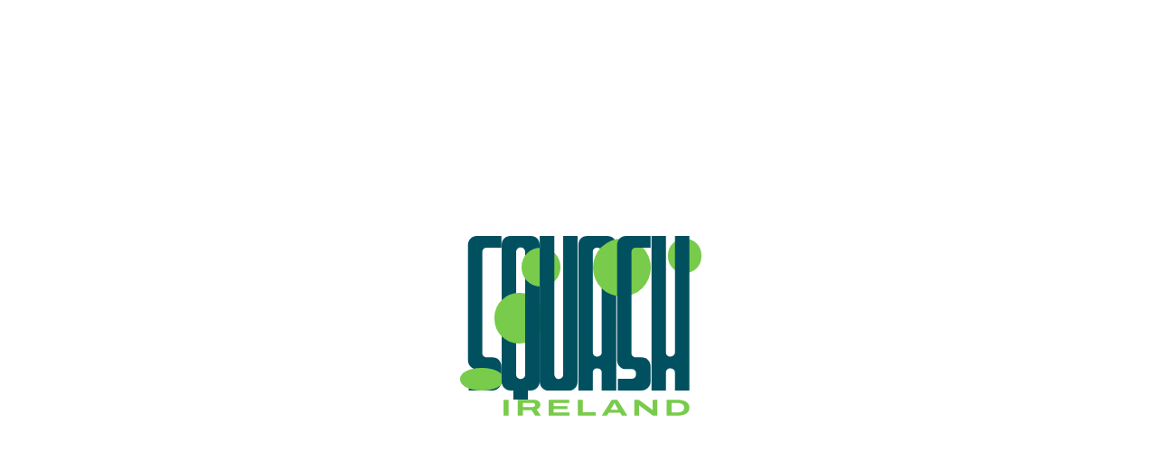

--- FILE ---
content_type: text/html; charset=UTF-8
request_url: https://www.irishsquash.com/west-of-ireland-open-entry/
body_size: 24067
content:
<!doctype html>
<html class="loading" lang="en-US">

<head>
    <meta charset="UTF-8">
    <meta name="viewport" content="width=device-width, initial-scale=1.0">
    <script defer src="https://cdn.jsdelivr.net/npm/alpinejs@3.x.x/dist/cdn.min.js" type="95df71558a5344b7a0f15637-text/javascript"></script>
    <!-- Google tag (gtag.js) -->
    <script async src="https://www.googletagmanager.com/gtag/js?id=G-XWPNQ7HT8C" type="95df71558a5344b7a0f15637-text/javascript"></script>
    <script type="95df71558a5344b7a0f15637-text/javascript">
        window.dataLayer = window.dataLayer || [];

        function gtag() {
            dataLayer.push(arguments);
        }
        gtag('js', new Date());
        gtag('config', 'G-XWPNQ7HT8C');
    </script>


    <!-- Google Tag Manager gtm.js -->
    <script type="95df71558a5344b7a0f15637-text/javascript">
        (function(w, d, s, l, i) {
            w[l] = w[l] || [];
            w[l].push({
                'gtm.start': new Date().getTime(),
                event: 'gtm.js'
            });
            var f = d.getElementsByTagName(s)[0],
                j = d.createElement(s),
                dl = l != 'dataLayer' ? '&l=' + l : '';
            j.async = true;
            j.src =
                'https://www.googletagmanager.com/gtm.js?id=' + i + dl;
            f.parentNode.insertBefore(j, f);
        })(window, document, 'script', 'dataLayer', 'GTM-MNMCR4GN');
    </script>
    <!-- End Google Tag Manager -->

    <meta name='robots' content='index, follow, max-image-preview:large, max-snippet:-1, max-video-preview:-1' />
<script id="cookie-law-info-gcm-var-js" type="95df71558a5344b7a0f15637-text/javascript">
var _ckyGcm = {"status":true,"default_settings":[{"analytics":"denied","advertisement":"denied","functional":"denied","necessary":"granted","ad_user_data":"denied","ad_personalization":"denied","regions":"All"}],"wait_for_update":2000,"url_passthrough":false,"ads_data_redaction":false};
</script>
<script id="cookie-law-info-gcm-js" type="95df71558a5344b7a0f15637-text/javascript" src="https://www.squashireland.ie/wp-content/plugins/cookie-law-info/lite/frontend/js/gcm.min.js"></script>
<script id="cookieyes" type="95df71558a5344b7a0f15637-text/javascript" src="https://cdn-cookieyes.com/client_data/d7dc8b2eacd0ffc330a60577/script.js"></script>
	<!-- This site is optimized with the Yoast SEO plugin v23.7 - https://yoast.com/wordpress/plugins/seo/ -->
	<title>West of Ireland Open Entry - Squash Ireland</title>
	<link rel="canonical" href="https://www.squashireland.ie/west-of-ireland-open-entry/" />
	<meta property="og:locale" content="en_US" />
	<meta property="og:type" content="article" />
	<meta property="og:title" content="West of Ireland Open Entry - Squash Ireland" />
	<meta property="og:description" content="Entries are now closed for the West of Ireland Open. The draw will be put up on this site before the event. Venue: Galway Lawn Tennis Club Address: Threadneedle Road Salthill Galway Ireland Route at Google Maps Phone: 091522353 Website: www.gltc.ie Tournament contact Name: Andre Davies Phone: 0862197268 Email: andredavies920@hotmail.com Events Men&#8217;s A, Ladies A, Men&#8217;s B, Men&#8217;s [&hellip;]" />
	<meta property="og:url" content="https://www.squashireland.ie/west-of-ireland-open-entry/" />
	<meta property="og:site_name" content="Squash Ireland" />
	<meta property="article:publisher" content="https://www.facebook.com/irishsquashcom/" />
	<meta property="article:published_time" content="2013-03-11T16:27:43+00:00" />
	<meta property="article:modified_time" content="2024-09-18T13:03:23+00:00" />
	<meta name="author" content="Edie - Skylark" />
	<meta name="twitter:card" content="summary_large_image" />
	<meta name="twitter:creator" content="@IrishSquash" />
	<meta name="twitter:site" content="@IrishSquash" />
	<meta name="twitter:label1" content="Written by" />
	<meta name="twitter:data1" content="Edie - Skylark" />
	<script type="application/ld+json" class="yoast-schema-graph">{"@context":"https://schema.org","@graph":[{"@type":"Article","@id":"https://www.squashireland.ie/west-of-ireland-open-entry/#article","isPartOf":{"@id":"https://www.squashireland.ie/west-of-ireland-open-entry/"},"author":{"name":"Edie - Skylark","@id":"https://www.squashireland.ie/#/schema/person/78c84e3a833b1487d7e422058ea51032"},"headline":"West of Ireland Open Entry","datePublished":"2013-03-11T16:27:43+00:00","dateModified":"2024-09-18T13:03:23+00:00","mainEntityOfPage":{"@id":"https://www.squashireland.ie/west-of-ireland-open-entry/"},"wordCount":100,"publisher":{"@id":"https://www.squashireland.ie/#organization"},"articleSection":["Archive","News"],"inLanguage":"en-US"},{"@type":"WebPage","@id":"https://www.squashireland.ie/west-of-ireland-open-entry/","url":"https://www.squashireland.ie/west-of-ireland-open-entry/","name":"West of Ireland Open Entry - Squash Ireland","isPartOf":{"@id":"https://www.squashireland.ie/#website"},"datePublished":"2013-03-11T16:27:43+00:00","dateModified":"2024-09-18T13:03:23+00:00","breadcrumb":{"@id":"https://www.squashireland.ie/west-of-ireland-open-entry/#breadcrumb"},"inLanguage":"en-US","potentialAction":[{"@type":"ReadAction","target":["https://www.squashireland.ie/west-of-ireland-open-entry/"]}]},{"@type":"BreadcrumbList","@id":"https://www.squashireland.ie/west-of-ireland-open-entry/#breadcrumb","itemListElement":[{"@type":"ListItem","position":1,"name":"Home","item":"https://www.squashireland.ie/"},{"@type":"ListItem","position":2,"name":"West of Ireland Open Entry"}]},{"@type":"WebSite","@id":"https://www.squashireland.ie/#website","url":"https://www.squashireland.ie/","name":"Irish Squash","description":"","publisher":{"@id":"https://www.squashireland.ie/#organization"},"potentialAction":[{"@type":"SearchAction","target":{"@type":"EntryPoint","urlTemplate":"https://www.squashireland.ie/?s={search_term_string}"},"query-input":{"@type":"PropertyValueSpecification","valueRequired":true,"valueName":"search_term_string"}}],"inLanguage":"en-US"},{"@type":"Organization","@id":"https://www.squashireland.ie/#organization","name":"Irish Squash","url":"https://www.squashireland.ie/","logo":{"@type":"ImageObject","inLanguage":"en-US","@id":"https://www.squashireland.ie/#/schema/logo/image/","url":"https://www.squashireland.ie/wp-content/uploads/2024/09/SI-WITH-WORDS.png","contentUrl":"https://www.squashireland.ie/wp-content/uploads/2024/09/SI-WITH-WORDS.png","width":342,"height":342,"caption":"Irish Squash"},"image":{"@id":"https://www.squashireland.ie/#/schema/logo/image/"},"sameAs":["https://www.facebook.com/irishsquashcom/","https://x.com/IrishSquash","https://www.instagram.com/irishsquash/","https://ie.linkedin.com/company/irish-squash"]},{"@type":"Person","@id":"https://www.squashireland.ie/#/schema/person/78c84e3a833b1487d7e422058ea51032","name":"Edie - Skylark","image":{"@type":"ImageObject","inLanguage":"en-US","@id":"https://www.squashireland.ie/#/schema/person/image/","url":"https://secure.gravatar.com/avatar/3b13c0e4bf0eb07bfbbaa137351bbec9?s=96&d=mm&r=g","contentUrl":"https://secure.gravatar.com/avatar/3b13c0e4bf0eb07bfbbaa137351bbec9?s=96&d=mm&r=g","caption":"Edie - Skylark"},"url":"https://www.squashireland.ie/author/edie-skylark/"}]}</script>
	<!-- / Yoast SEO plugin. -->


<link rel='dns-prefetch' href='//www.squashireland.ie' />
<script type="95df71558a5344b7a0f15637-text/javascript">
/* <![CDATA[ */
window._wpemojiSettings = {"baseUrl":"https:\/\/s.w.org\/images\/core\/emoji\/15.0.3\/72x72\/","ext":".png","svgUrl":"https:\/\/s.w.org\/images\/core\/emoji\/15.0.3\/svg\/","svgExt":".svg","source":{"concatemoji":"https:\/\/www.squashireland.ie\/wp-includes\/js\/wp-emoji-release.min.js?ver=0c4f0f92a707f3fbfa4c52e5d7855024"}};
/*! This file is auto-generated */
!function(i,n){var o,s,e;function c(e){try{var t={supportTests:e,timestamp:(new Date).valueOf()};sessionStorage.setItem(o,JSON.stringify(t))}catch(e){}}function p(e,t,n){e.clearRect(0,0,e.canvas.width,e.canvas.height),e.fillText(t,0,0);var t=new Uint32Array(e.getImageData(0,0,e.canvas.width,e.canvas.height).data),r=(e.clearRect(0,0,e.canvas.width,e.canvas.height),e.fillText(n,0,0),new Uint32Array(e.getImageData(0,0,e.canvas.width,e.canvas.height).data));return t.every(function(e,t){return e===r[t]})}function u(e,t,n){switch(t){case"flag":return n(e,"\ud83c\udff3\ufe0f\u200d\u26a7\ufe0f","\ud83c\udff3\ufe0f\u200b\u26a7\ufe0f")?!1:!n(e,"\ud83c\uddfa\ud83c\uddf3","\ud83c\uddfa\u200b\ud83c\uddf3")&&!n(e,"\ud83c\udff4\udb40\udc67\udb40\udc62\udb40\udc65\udb40\udc6e\udb40\udc67\udb40\udc7f","\ud83c\udff4\u200b\udb40\udc67\u200b\udb40\udc62\u200b\udb40\udc65\u200b\udb40\udc6e\u200b\udb40\udc67\u200b\udb40\udc7f");case"emoji":return!n(e,"\ud83d\udc26\u200d\u2b1b","\ud83d\udc26\u200b\u2b1b")}return!1}function f(e,t,n){var r="undefined"!=typeof WorkerGlobalScope&&self instanceof WorkerGlobalScope?new OffscreenCanvas(300,150):i.createElement("canvas"),a=r.getContext("2d",{willReadFrequently:!0}),o=(a.textBaseline="top",a.font="600 32px Arial",{});return e.forEach(function(e){o[e]=t(a,e,n)}),o}function t(e){var t=i.createElement("script");t.src=e,t.defer=!0,i.head.appendChild(t)}"undefined"!=typeof Promise&&(o="wpEmojiSettingsSupports",s=["flag","emoji"],n.supports={everything:!0,everythingExceptFlag:!0},e=new Promise(function(e){i.addEventListener("DOMContentLoaded",e,{once:!0})}),new Promise(function(t){var n=function(){try{var e=JSON.parse(sessionStorage.getItem(o));if("object"==typeof e&&"number"==typeof e.timestamp&&(new Date).valueOf()<e.timestamp+604800&&"object"==typeof e.supportTests)return e.supportTests}catch(e){}return null}();if(!n){if("undefined"!=typeof Worker&&"undefined"!=typeof OffscreenCanvas&&"undefined"!=typeof URL&&URL.createObjectURL&&"undefined"!=typeof Blob)try{var e="postMessage("+f.toString()+"("+[JSON.stringify(s),u.toString(),p.toString()].join(",")+"));",r=new Blob([e],{type:"text/javascript"}),a=new Worker(URL.createObjectURL(r),{name:"wpTestEmojiSupports"});return void(a.onmessage=function(e){c(n=e.data),a.terminate(),t(n)})}catch(e){}c(n=f(s,u,p))}t(n)}).then(function(e){for(var t in e)n.supports[t]=e[t],n.supports.everything=n.supports.everything&&n.supports[t],"flag"!==t&&(n.supports.everythingExceptFlag=n.supports.everythingExceptFlag&&n.supports[t]);n.supports.everythingExceptFlag=n.supports.everythingExceptFlag&&!n.supports.flag,n.DOMReady=!1,n.readyCallback=function(){n.DOMReady=!0}}).then(function(){return e}).then(function(){var e;n.supports.everything||(n.readyCallback(),(e=n.source||{}).concatemoji?t(e.concatemoji):e.wpemoji&&e.twemoji&&(t(e.twemoji),t(e.wpemoji)))}))}((window,document),window._wpemojiSettings);
/* ]]> */
</script>
<style id='wp-emoji-styles-inline-css' type='text/css'>

	img.wp-smiley, img.emoji {
		display: inline !important;
		border: none !important;
		box-shadow: none !important;
		height: 1em !important;
		width: 1em !important;
		margin: 0 0.07em !important;
		vertical-align: -0.1em !important;
		background: none !important;
		padding: 0 !important;
	}
</style>
<link rel='stylesheet' id='wp-block-library-css' href='https://www.squashireland.ie/wp-includes/css/dist/block-library/style.min.css?ver=0c4f0f92a707f3fbfa4c52e5d7855024' type='text/css' media='all' />
<style id='safe-svg-svg-icon-style-inline-css' type='text/css'>
.safe-svg-cover{text-align:center}.safe-svg-cover .safe-svg-inside{display:inline-block;max-width:100%}.safe-svg-cover svg{height:100%;max-height:100%;max-width:100%;width:100%}

</style>
<style id='classic-theme-styles-inline-css' type='text/css'>
/*! This file is auto-generated */
.wp-block-button__link{color:#fff;background-color:#32373c;border-radius:9999px;box-shadow:none;text-decoration:none;padding:calc(.667em + 2px) calc(1.333em + 2px);font-size:1.125em}.wp-block-file__button{background:#32373c;color:#fff;text-decoration:none}
</style>
<style id='global-styles-inline-css' type='text/css'>
:root{--wp--preset--aspect-ratio--square: 1;--wp--preset--aspect-ratio--4-3: 4/3;--wp--preset--aspect-ratio--3-4: 3/4;--wp--preset--aspect-ratio--3-2: 3/2;--wp--preset--aspect-ratio--2-3: 2/3;--wp--preset--aspect-ratio--16-9: 16/9;--wp--preset--aspect-ratio--9-16: 9/16;--wp--preset--color--black: #2a2a2a;--wp--preset--color--cyan-bluish-gray: #abb8c3;--wp--preset--color--white: #FFFFFF;--wp--preset--color--pale-pink: #f78da7;--wp--preset--color--vivid-red: #cf2e2e;--wp--preset--color--luminous-vivid-orange: #ff6900;--wp--preset--color--luminous-vivid-amber: #fcb900;--wp--preset--color--light-green-cyan: #7bdcb5;--wp--preset--color--vivid-green-cyan: #00d084;--wp--preset--color--pale-cyan-blue: #8ed1fc;--wp--preset--color--vivid-cyan-blue: #0693e3;--wp--preset--color--vivid-purple: #9b51e0;--wp--preset--gradient--vivid-cyan-blue-to-vivid-purple: linear-gradient(135deg,rgba(6,147,227,1) 0%,rgb(155,81,224) 100%);--wp--preset--gradient--light-green-cyan-to-vivid-green-cyan: linear-gradient(135deg,rgb(122,220,180) 0%,rgb(0,208,130) 100%);--wp--preset--gradient--luminous-vivid-amber-to-luminous-vivid-orange: linear-gradient(135deg,rgba(252,185,0,1) 0%,rgba(255,105,0,1) 100%);--wp--preset--gradient--luminous-vivid-orange-to-vivid-red: linear-gradient(135deg,rgba(255,105,0,1) 0%,rgb(207,46,46) 100%);--wp--preset--gradient--very-light-gray-to-cyan-bluish-gray: linear-gradient(135deg,rgb(238,238,238) 0%,rgb(169,184,195) 100%);--wp--preset--gradient--cool-to-warm-spectrum: linear-gradient(135deg,rgb(74,234,220) 0%,rgb(151,120,209) 20%,rgb(207,42,186) 40%,rgb(238,44,130) 60%,rgb(251,105,98) 80%,rgb(254,248,76) 100%);--wp--preset--gradient--blush-light-purple: linear-gradient(135deg,rgb(255,206,236) 0%,rgb(152,150,240) 100%);--wp--preset--gradient--blush-bordeaux: linear-gradient(135deg,rgb(254,205,165) 0%,rgb(254,45,45) 50%,rgb(107,0,62) 100%);--wp--preset--gradient--luminous-dusk: linear-gradient(135deg,rgb(255,203,112) 0%,rgb(199,81,192) 50%,rgb(65,88,208) 100%);--wp--preset--gradient--pale-ocean: linear-gradient(135deg,rgb(255,245,203) 0%,rgb(182,227,212) 50%,rgb(51,167,181) 100%);--wp--preset--gradient--electric-grass: linear-gradient(135deg,rgb(202,248,128) 0%,rgb(113,206,126) 100%);--wp--preset--gradient--midnight: linear-gradient(135deg,rgb(2,3,129) 0%,rgb(40,116,252) 100%);--wp--preset--font-size--small: 13px;--wp--preset--font-size--medium: 20px;--wp--preset--font-size--large: 36px;--wp--preset--font-size--x-large: 42px;--wp--preset--spacing--20: 0.44rem;--wp--preset--spacing--30: 0.67rem;--wp--preset--spacing--40: 1rem;--wp--preset--spacing--50: 1.5rem;--wp--preset--spacing--60: 2.25rem;--wp--preset--spacing--70: 3.38rem;--wp--preset--spacing--80: 5.06rem;--wp--preset--shadow--natural: 6px 6px 9px rgba(0, 0, 0, 0.2);--wp--preset--shadow--deep: 12px 12px 50px rgba(0, 0, 0, 0.4);--wp--preset--shadow--sharp: 6px 6px 0px rgba(0, 0, 0, 0.2);--wp--preset--shadow--outlined: 6px 6px 0px -3px rgba(255, 255, 255, 1), 6px 6px rgba(0, 0, 0, 1);--wp--preset--shadow--crisp: 6px 6px 0px rgba(0, 0, 0, 1);}:where(.is-layout-flex){gap: 0.5em;}:where(.is-layout-grid){gap: 0.5em;}body .is-layout-flex{display: flex;}.is-layout-flex{flex-wrap: wrap;align-items: center;}.is-layout-flex > :is(*, div){margin: 0;}body .is-layout-grid{display: grid;}.is-layout-grid > :is(*, div){margin: 0;}:where(.wp-block-columns.is-layout-flex){gap: 2em;}:where(.wp-block-columns.is-layout-grid){gap: 2em;}:where(.wp-block-post-template.is-layout-flex){gap: 1.25em;}:where(.wp-block-post-template.is-layout-grid){gap: 1.25em;}.has-black-color{color: var(--wp--preset--color--black) !important;}.has-cyan-bluish-gray-color{color: var(--wp--preset--color--cyan-bluish-gray) !important;}.has-white-color{color: var(--wp--preset--color--white) !important;}.has-pale-pink-color{color: var(--wp--preset--color--pale-pink) !important;}.has-vivid-red-color{color: var(--wp--preset--color--vivid-red) !important;}.has-luminous-vivid-orange-color{color: var(--wp--preset--color--luminous-vivid-orange) !important;}.has-luminous-vivid-amber-color{color: var(--wp--preset--color--luminous-vivid-amber) !important;}.has-light-green-cyan-color{color: var(--wp--preset--color--light-green-cyan) !important;}.has-vivid-green-cyan-color{color: var(--wp--preset--color--vivid-green-cyan) !important;}.has-pale-cyan-blue-color{color: var(--wp--preset--color--pale-cyan-blue) !important;}.has-vivid-cyan-blue-color{color: var(--wp--preset--color--vivid-cyan-blue) !important;}.has-vivid-purple-color{color: var(--wp--preset--color--vivid-purple) !important;}.has-black-background-color{background-color: var(--wp--preset--color--black) !important;}.has-cyan-bluish-gray-background-color{background-color: var(--wp--preset--color--cyan-bluish-gray) !important;}.has-white-background-color{background-color: var(--wp--preset--color--white) !important;}.has-pale-pink-background-color{background-color: var(--wp--preset--color--pale-pink) !important;}.has-vivid-red-background-color{background-color: var(--wp--preset--color--vivid-red) !important;}.has-luminous-vivid-orange-background-color{background-color: var(--wp--preset--color--luminous-vivid-orange) !important;}.has-luminous-vivid-amber-background-color{background-color: var(--wp--preset--color--luminous-vivid-amber) !important;}.has-light-green-cyan-background-color{background-color: var(--wp--preset--color--light-green-cyan) !important;}.has-vivid-green-cyan-background-color{background-color: var(--wp--preset--color--vivid-green-cyan) !important;}.has-pale-cyan-blue-background-color{background-color: var(--wp--preset--color--pale-cyan-blue) !important;}.has-vivid-cyan-blue-background-color{background-color: var(--wp--preset--color--vivid-cyan-blue) !important;}.has-vivid-purple-background-color{background-color: var(--wp--preset--color--vivid-purple) !important;}.has-black-border-color{border-color: var(--wp--preset--color--black) !important;}.has-cyan-bluish-gray-border-color{border-color: var(--wp--preset--color--cyan-bluish-gray) !important;}.has-white-border-color{border-color: var(--wp--preset--color--white) !important;}.has-pale-pink-border-color{border-color: var(--wp--preset--color--pale-pink) !important;}.has-vivid-red-border-color{border-color: var(--wp--preset--color--vivid-red) !important;}.has-luminous-vivid-orange-border-color{border-color: var(--wp--preset--color--luminous-vivid-orange) !important;}.has-luminous-vivid-amber-border-color{border-color: var(--wp--preset--color--luminous-vivid-amber) !important;}.has-light-green-cyan-border-color{border-color: var(--wp--preset--color--light-green-cyan) !important;}.has-vivid-green-cyan-border-color{border-color: var(--wp--preset--color--vivid-green-cyan) !important;}.has-pale-cyan-blue-border-color{border-color: var(--wp--preset--color--pale-cyan-blue) !important;}.has-vivid-cyan-blue-border-color{border-color: var(--wp--preset--color--vivid-cyan-blue) !important;}.has-vivid-purple-border-color{border-color: var(--wp--preset--color--vivid-purple) !important;}.has-vivid-cyan-blue-to-vivid-purple-gradient-background{background: var(--wp--preset--gradient--vivid-cyan-blue-to-vivid-purple) !important;}.has-light-green-cyan-to-vivid-green-cyan-gradient-background{background: var(--wp--preset--gradient--light-green-cyan-to-vivid-green-cyan) !important;}.has-luminous-vivid-amber-to-luminous-vivid-orange-gradient-background{background: var(--wp--preset--gradient--luminous-vivid-amber-to-luminous-vivid-orange) !important;}.has-luminous-vivid-orange-to-vivid-red-gradient-background{background: var(--wp--preset--gradient--luminous-vivid-orange-to-vivid-red) !important;}.has-very-light-gray-to-cyan-bluish-gray-gradient-background{background: var(--wp--preset--gradient--very-light-gray-to-cyan-bluish-gray) !important;}.has-cool-to-warm-spectrum-gradient-background{background: var(--wp--preset--gradient--cool-to-warm-spectrum) !important;}.has-blush-light-purple-gradient-background{background: var(--wp--preset--gradient--blush-light-purple) !important;}.has-blush-bordeaux-gradient-background{background: var(--wp--preset--gradient--blush-bordeaux) !important;}.has-luminous-dusk-gradient-background{background: var(--wp--preset--gradient--luminous-dusk) !important;}.has-pale-ocean-gradient-background{background: var(--wp--preset--gradient--pale-ocean) !important;}.has-electric-grass-gradient-background{background: var(--wp--preset--gradient--electric-grass) !important;}.has-midnight-gradient-background{background: var(--wp--preset--gradient--midnight) !important;}.has-small-font-size{font-size: var(--wp--preset--font-size--small) !important;}.has-medium-font-size{font-size: var(--wp--preset--font-size--medium) !important;}.has-large-font-size{font-size: var(--wp--preset--font-size--large) !important;}.has-x-large-font-size{font-size: var(--wp--preset--font-size--x-large) !important;}
:where(.wp-block-post-template.is-layout-flex){gap: 1.25em;}:where(.wp-block-post-template.is-layout-grid){gap: 1.25em;}
:where(.wp-block-columns.is-layout-flex){gap: 2em;}:where(.wp-block-columns.is-layout-grid){gap: 2em;}
:root :where(.wp-block-pullquote){font-size: 1.5em;line-height: 1.6;}
</style>
<link rel='stylesheet' id='swiper-bundle-style-css' href='https://www.squashireland.ie/wp-content/themes/skylarkTheme/_/css/swiper-bundle.min.css?ver=0c4f0f92a707f3fbfa4c52e5d7855024' type='text/css' media='all' />
<link rel='stylesheet' id='sidr-style-css' href='https://www.squashireland.ie/wp-content/themes/skylarkTheme/_/css/sidr.css?ver=0c4f0f92a707f3fbfa4c52e5d7855024' type='text/css' media='all' />
<link rel='stylesheet' id='select2-min-css' href='https://www.squashireland.ie/wp-content/themes/skylarkTheme/_/css/select2.min.css?ver=0c4f0f92a707f3fbfa4c52e5d7855024' type='text/css' media='all' />
<link rel='stylesheet' id='theme-screen-css' href='https://www.squashireland.ie/wp-content/themes/skylarkTheme/_/css/screen.css?ver=1742592631' type='text/css' media='all' />
<link rel='stylesheet' id='theme-style-css' href='https://www.squashireland.ie/wp-content/themes/skylarkTheme/_/css/tailwind.css?ver=1742592631' type='text/css' media='all' />
<link rel='stylesheet' id='tablepress-default-css' href='https://www.squashireland.ie/wp-content/plugins/tablepress/css/build/default.css?ver=2.4.4' type='text/css' media='all' />
<script type="95df71558a5344b7a0f15637-text/javascript" src="https://www.squashireland.ie/wp-includes/js/jquery/jquery.min.js?ver=3.7.1" id="jquery-core-js"></script>
<script type="95df71558a5344b7a0f15637-text/javascript" src="https://www.squashireland.ie/wp-includes/js/jquery/jquery-migrate.min.js?ver=3.4.1" id="jquery-migrate-js"></script>
<script type="95df71558a5344b7a0f15637-text/javascript" src="https://www.squashireland.ie/wp-content/themes/skylarkTheme/_/js/swiper-bundle.min.js" id="swiper-bundle-script-js"></script>
<link rel="https://api.w.org/" href="https://www.squashireland.ie/wp-json/" /><link rel="alternate" title="JSON" type="application/json" href="https://www.squashireland.ie/wp-json/wp/v2/posts/6701" /><link rel="EditURI" type="application/rsd+xml" title="RSD" href="https://www.squashireland.ie/xmlrpc.php?rsd" />
<link rel='shortlink' href='https://www.squashireland.ie/?p=6701' />
<link rel="alternate" title="oEmbed (JSON)" type="application/json+oembed" href="https://www.squashireland.ie/wp-json/oembed/1.0/embed?url=https%3A%2F%2Fwww.squashireland.ie%2Fwest-of-ireland-open-entry%2F" />
<link rel="alternate" title="oEmbed (XML)" type="text/xml+oembed" href="https://www.squashireland.ie/wp-json/oembed/1.0/embed?url=https%3A%2F%2Fwww.squashireland.ie%2Fwest-of-ireland-open-entry%2F&#038;format=xml" />
<script id="Cookiebot" src="https://consent.cookiebot.com/uc.js" data-cbid="ad933837-083c-48f0-85cd-dd36a76c9f48" data-blockingmode="auto" type="95df71558a5344b7a0f15637-text/javascript"></script><link rel="icon" href="https://www.squashireland.ie/wp-content/uploads/2024/09/cropped-irsh-favicon-32x32.png" sizes="32x32" />
<link rel="icon" href="https://www.squashireland.ie/wp-content/uploads/2024/09/cropped-irsh-favicon-192x192.png" sizes="192x192" />
<link rel="apple-touch-icon" href="https://www.squashireland.ie/wp-content/uploads/2024/09/cropped-irsh-favicon-180x180.png" />
<meta name="msapplication-TileImage" content="https://www.squashireland.ie/wp-content/uploads/2024/09/cropped-irsh-favicon-270x270.png" />
</head>

<body class="post-template-default single single-post postid-6701 single-format-standard"><!-- Google Tag Manager (noscript) -->
    <noscript><iframe src="https://www.googletagmanager.com/ns.html?id=GTM-MNMCR4GN"
            height="0" width="0" style="display:none;visibility:hidden"></iframe></noscript>
    <!-- End Google Tag Manager (noscript) -->

    <div id="custom-cursor"></div>

    <div id="preloader" class="w-full h-full fixed left-0 top-0 bg-white z-[99999999999] flex items-center justify-center">
    <div class="flex flex-col items-center justify-center">
        <div class="squash flex justify-center gap-2.5">
            <div class="letter-s relative after:absolute after:h-[2.11169rem] after:w-[2.11169rem] after:rounded-full after:bg-irishSquashPrimaryAccent after:top-[2.23rem] after:-left-2">
                <svg width="38" height="172" viewBox="0 0 38 172" fill="none" xmlns="http://www.w3.org/2000/svg">
                    <path d="M16.5717 129.581C16.5717 131.025 17.029 132.188 17.9787 133.069C18.9284 133.949 20.1243 134.372 21.5664 134.372H27.6865C30.6059 134.372 32.9977 135.323 34.8971 137.226C36.7965 139.128 37.7462 141.524 37.7462 144.448V161.042C37.7462 163.826 36.7613 166.186 34.7916 168.124C32.8219 170.097 30.4653 171.083 27.7217 171.083H1.55267V157.977H16.818C18.1194 157.977 19.2449 157.554 20.1946 156.674C21.1443 155.793 21.6015 154.63 21.6015 153.186V151.671C21.6015 150.367 21.1443 149.31 20.1946 148.5C19.2449 147.69 18.1194 147.302 16.818 147.302H10.4867C7.70803 147.302 5.38657 146.351 3.52237 144.448C1.62301 142.546 0.708496 140.221 0.708496 137.473V10.0761C0.708496 7.29281 1.65818 4.93231 3.52237 2.99459C5.42174 1.02163 7.74321 0.0351562 10.4867 0.0351562H37.7462V12.9298H21.6015C20.1594 12.9298 18.9635 13.3878 18.0138 14.3391C17.0642 15.2903 16.6069 16.4882 16.6069 17.9327V129.581H16.5717Z" fill="#005060" />
                </svg>

            </div>
            <div class="letter-q flex relative after:absolute after:h-[3.44825rem] after:w-[3.44825rem] after:rounded-full after:bg-irishSquashPrimaryAccent after:top-[4.97rem] after:-left-2 z-10">
                <svg class="absolute" width="42" height="181" viewBox="0 0 42 181" fill="none" xmlns="http://www.w3.org/2000/svg">
                    <mask id="mask0_86_319" style="mask-type:alpha" maskUnits="userSpaceOnUse" x="0" y="0" width="21" height="181">
                        <rect width="21" height="181" fill="#D9D9D9" />
                    </mask>
                    <g class="z-10 relative" mask="url(#mask0_86_319)">
                        <path d="M33.1174 31.2502C39.1068 41.8877 39.1068 35.3877 41.9957 48.6544V130.388C36.7402 161.125 32.4128 135.5 25.8246 134.055V17.7213C25.8246 16.4178 25.4018 15.2552 24.521 14.2335C23.6402 13.2117 22.548 12.7185 21.2445 12.7185H21.0331C19.5886 12.7185 18.3907 13.2117 17.4395 14.1278C16.4883 15.079 16.0302 16.2769 16.0302 17.7213V153.397C16.0302 154.701 16.453 155.828 17.3338 156.779C18.2146 157.731 19.3068 158.189 20.6103 158.189H21.0331C22.3366 158.189 23.4641 157.766 24.4153 156.885C25.3665 156.004 25.8246 154.842 25.8246 153.397V134.055C32.4128 132.611 38.085 128.806 41.9957 123.591V161.042C41.9957 163.826 41.0092 166.186 39.0363 168.124C37.0633 170.097 34.7028 171.083 31.9196 171.083H28.0794L27.9737 181.124H12.8947V171.083H9.82954C7.04626 171.083 4.721 170.097 2.81851 168.124C0.916014 166.151 0 163.79 0 161.042V10.0762C0 7.15196 0.916008 4.75623 2.7128 2.85374C4.54483 0.951245 6.90534 0 9.82954 0H31.8843C34.8085 0 37.2043 0.951245 39.1068 2.85374C41.0093 4.75623 41.9605 7.15196 41.9605 10.0762V13.8459C41.9605 29.8877 41.9957 41.5025 41.9957 48.6544L33.1174 31.2502Z" fill="#005060" />
                    </g>

                </svg>
                <svg class="absolute z-20" width="42" height="181" viewBox="0 0 42 181" fill="none" xmlns="http://www.w3.org/2000/svg">

                    <mask id="mask1_86_319" style="mask-type:alpha" maskUnits="userSpaceOnUse" x="21" y="0" width="21" height="181">
                        <rect width="21" height="181" transform="matrix(-1 0 0 1 42 0)" fill="#D9D9D9" />
                    </mask>
                    <g class="-z-10 relative" mask="url(#mask1_86_319)">
                        <path d="M8.88256 31.2502C2.89324 41.8877 2.89324 35.3877 0.00427628 48.6544V130.388C5.25977 161.125 9.58719 135.5 16.1754 134.055V17.7213C16.1754 16.4178 16.5982 15.2552 17.479 14.2335C18.3598 13.2117 19.452 12.7185 20.7555 12.7185H20.9669C22.4114 12.7185 23.6093 13.2117 24.5605 14.1278C25.5117 15.079 25.9698 16.2769 25.9698 17.7213V153.397C25.9698 154.701 25.547 155.828 24.6662 156.779C23.7854 157.731 22.6932 158.189 21.3897 158.189H20.9669C19.6634 158.189 18.5359 157.766 17.5847 156.885C16.6335 156.004 16.1754 154.842 16.1754 153.397V134.055C9.58719 132.611 3.91495 128.806 0.00427628 123.591V161.042C0.00427628 163.826 0.990753 166.186 2.96371 168.124C4.93666 170.097 7.29716 171.083 10.0804 171.083H13.9206L14.0263 181.124H29.1053V171.083H32.1705C34.9537 171.083 37.279 170.097 39.1815 168.124C41.084 166.151 42 163.79 42 161.042V10.0762C42 7.15196 41.084 4.75623 39.2872 2.85374C37.4552 0.951245 35.0947 0 32.1705 0H10.1157C7.19146 0 4.79573 0.951245 2.89324 2.85374C0.990747 4.75623 0.0395126 7.15196 0.0395126 10.0762V13.8459C0.0395126 29.8877 0.00427628 41.5025 0.00427628 48.6544L8.88256 31.2502Z" fill="#005060" />
                    </g>
                </svg>
                <svg class="relative" width="42" height="181" viewBox="0 0 42 181" fill="none" xmlns="http://www.w3.org/2000/svg"></svg>
            </div>
            <div class="letter-u relative after:absolute after:h-[2.682rem] after:w-[2.682rem] after:rounded-full after:bg-irishSquashPrimaryAccent after:top-[0.62rem] after:right-[1.17rem] after:z-10">
                <svg class="relative z-20" width="42" height="172" viewBox="0 0 42 172" fill="none" xmlns="http://www.w3.org/2000/svg">
                    <path d="M41.9765 0.0351562V161.042C41.9765 163.966 41.062 166.362 39.233 168.265C37.404 170.167 35.0474 171.118 32.1631 171.118H10.1446C7.22516 171.118 4.83336 170.167 2.93399 168.265C1.03463 166.362 0.120117 163.966 0.120117 161.042V0.0351562H16.2647V153.186C16.2647 154.489 16.722 155.652 17.6717 156.674C18.6214 157.695 19.7469 158.189 21.0483 158.189H21.2594C22.7015 158.189 23.8974 157.731 24.7415 156.779C25.6209 155.828 26.043 154.63 26.043 153.186V0.0351562H41.9765Z" fill="#005060" />
                </svg>

            </div>
            <div class="letter-a">
                <svg width="43" height="172" viewBox="0 0 43 172" fill="none" xmlns="http://www.w3.org/2000/svg">
                    <path d="M42.7705 104.888V10.0762C42.7705 7.15196 41.8208 4.75623 39.9214 2.85374C38.0221 0.951245 35.6303 0 32.7109 0H10.6923C7.77288 0 5.41627 0.951245 3.62242 2.85374C1.7934 4.75623 0.914062 7.15196 0.914062 10.0762V171.083H16.8476V151.424C16.8476 149.98 17.2697 148.782 18.1491 147.831C19.0284 146.879 20.1891 146.421 21.6312 146.421H21.8423C23.1437 146.421 24.3044 146.879 25.3245 147.831C25.9576 148.43 26.3796 149.099 26.6259 149.909V171.118H42.7705V100.268C35.0675 96.3224 29.1583 89.3466 26.6259 80.9263V130.109C26.4148 130.884 25.9927 131.554 25.43 132.117C24.4803 133.069 23.3547 133.527 22.0533 133.527H21.6312C20.3298 133.527 19.2043 133.104 18.2546 132.223C17.3049 131.342 16.8476 130.109 16.8476 128.524V17.9327C16.8476 16.4883 17.2697 15.2904 18.1491 14.3391C19.0284 13.3879 20.1891 12.9299 21.6312 12.9299H21.8423C23.1437 12.9299 24.2692 13.4231 25.2189 14.4448C26.1686 15.4665 26.6259 16.6292 26.6259 17.9327V87.3877C29.1583 78.9322 35.0675 108.834 42.7705 104.888Z" fill="#005060" />
                </svg>

            </div>
            <div class="letter-s2 relative after:absolute after:h-[3.98556rem] after:w-[3.98556rem] after:rounded-full after:bg-irishSquashPrimaryAccent after:top-[2.48rem] after:right-0">
                <svg class=" relative z-10" width="38" height="172" viewBox="0 0 38 172" fill="none" xmlns="http://www.w3.org/2000/svg">
                    <path d="M16.5717 129.581C16.5717 131.025 17.029 132.188 17.9787 133.069C18.9284 133.949 20.1243 134.372 21.5664 134.372H27.6865C30.6059 134.372 32.9977 135.323 34.8971 137.226C36.7965 139.128 37.7462 141.524 37.7462 144.448V161.042C37.7462 163.826 36.7613 166.186 34.7916 168.124C32.8219 170.097 30.4653 171.083 27.7217 171.083H1.55267V157.977H16.818C18.1194 157.977 19.2449 157.554 20.1946 156.674C21.1443 155.793 21.6015 154.63 21.6015 153.186V151.671C21.6015 150.367 21.1443 149.31 20.1946 148.5C19.2449 147.69 18.1194 147.302 16.818 147.302H10.4867C7.70803 147.302 5.38657 146.351 3.52237 144.448C1.62301 142.546 0.708496 140.221 0.708496 137.473V10.0761C0.708496 7.29281 1.65818 4.93231 3.52237 2.99459C5.42174 1.02163 7.74321 0.0351562 10.4867 0.0351562H37.7462V12.9298H21.6015C20.1594 12.9298 18.9635 13.3878 18.0138 14.3391C17.0642 15.2903 16.6069 16.4882 16.6069 17.9327V129.581H16.5717Z" fill="#005060" />
                </svg>

            </div>
            <div class="letter-h relative after:absolute after:h-[2.3556rem] after:w-[2.3556rem] after:bg-irishSquashPrimaryAccent after:top-[5.61rem] after:left-[1.16rem] after:-z-10">
                <svg width="43" height="172" viewBox="0 0 43 172" fill="none" xmlns="http://www.w3.org/2000/svg">
                    <path d="M42.6636 0.0351562V171.118H26.73V151.459C26.73 150.015 26.2024 148.817 25.2175 147.866C24.1975 146.915 23.0368 146.456 21.7353 146.456H21.5243C20.0822 146.456 18.8863 146.915 18.0421 147.866C17.1628 148.817 16.7407 150.015 16.7407 151.459V171.118H0.807129V0.0351562H16.7407V128.489C16.7407 130.109 17.198 131.342 18.1476 132.188C19.0973 133.069 20.2229 133.491 21.5243 133.491H21.9464C23.2478 133.491 24.3734 133.033 25.323 132.082C26.2727 131.131 26.73 129.933 26.73 128.489V0.0351562H42.6636Z" fill="#005060" />
                </svg>

            </div>
        </div>
        <div class="irland ml-auto">
            <svg width="206" height="18" viewBox="0 0 206 18" fill="none" xmlns="http://www.w3.org/2000/svg">
                <path d="M0.0737305 17.7403V0.265625H5.66631V17.7403H0.0737305Z" fill="#79CB4B" />
                <path d="M15.8301 17.7403V0.265625H33.7685C35.3514 0.265625 36.6879 0.512227 37.708 1.0407C38.728 1.53394 39.5018 2.20333 40.0294 3.04889C40.557 3.89444 40.8032 4.81046 40.8032 5.83217C40.8032 6.85388 40.4515 7.87558 39.7832 8.75636C39.1149 9.67238 38.0597 10.377 36.688 10.9055L41.2957 17.7403H35.0348L31.1305 11.6806H21.4227V17.7403H15.8301ZM21.4227 8.22789H32.1154C33.0299 8.22789 33.7334 8.01651 34.261 7.59373C34.7886 7.17096 35.07 6.60725 35.07 5.93786C35.07 5.26846 34.9644 5.05707 34.7182 4.73998C34.472 4.4229 34.1555 4.17629 33.6982 4.00014C33.2761 3.82398 32.7485 3.75351 32.1154 3.75351H21.4227V8.26312V8.22789Z" fill="#79CB4B" />
                <path d="M49.9858 17.7403V0.265625H72.7431V3.71829H55.5784V7.17095H70.7382V10.5884H55.5784V14.2877H73.0245V17.7756H49.9858V17.7403Z" fill="#79CB4B" />
                <path d="M82.2734 17.7403V0.265625H87.866V14.0411H102.041V17.7403H82.2734Z" fill="#79CB4B" />
                <path d="M108.726 17.7403L119.77 0.265625H126.031L137.075 17.7403H130.99L129.056 14.5695H116.429L114.494 17.7403H108.761H108.726ZM118.433 11.1873H127.016L124.659 7.20618C124.589 7.03002 124.448 6.78342 124.237 6.43111C124.026 6.07879 123.85 5.72648 123.674 5.37417C123.498 5.02185 123.323 4.70477 123.182 4.42292C123.041 4.14107 122.936 3.96491 122.9 3.89445H122.654C122.478 4.24676 122.267 4.59907 122.056 5.05708C121.81 5.47985 121.599 5.90263 121.388 6.29017C121.177 6.67772 121.001 6.9948 120.86 7.24142L118.504 11.2226L118.433 11.1873Z" fill="#79CB4B" />
                <path d="M144.708 17.7403V0.265625H149.844L161.732 9.03821C161.979 9.17914 162.26 9.42576 162.612 9.70761C162.964 9.98946 163.35 10.3065 163.737 10.6236C164.124 10.9407 164.476 11.2225 164.757 11.4339H165.039C165.039 11.0816 165.004 10.6589 164.968 10.1656C164.933 9.67238 164.933 9.24961 164.933 8.8973V0.265625H170.28V17.7403H165.25L153.432 8.96774C152.869 8.54497 152.306 8.1222 151.673 7.62896C151.075 7.13572 150.582 6.74819 150.231 6.43111H149.985C149.985 6.64249 150.02 7.03002 150.055 7.55849C150.055 8.08696 150.055 8.68591 150.055 9.3553V17.7756H144.708V17.7403Z" fill="#79CB4B" />
                <path d="M180.445 17.7403V0.265625H192.51C195.253 0.265625 197.61 0.617925 199.545 1.28732C201.514 1.95672 203.027 2.9432 204.082 4.24676C205.137 5.55032 205.665 7.13572 205.665 9.03821C205.665 10.9407 205.137 12.5261 204.082 13.7944C203.027 15.098 201.514 16.0845 199.545 16.7539C197.575 17.4233 195.218 17.7756 192.51 17.7756H180.445V17.7403ZM186.038 14.2524H192.228C193.354 14.2524 194.374 14.1468 195.324 13.9354C196.273 13.724 197.082 13.4069 197.751 12.9841C198.454 12.5613 198.982 12.0681 199.333 11.4339C199.685 10.7998 199.896 10.0952 199.896 9.28483V8.6859C199.896 7.87558 199.72 7.17096 199.333 6.53679C198.982 5.90263 198.454 5.40938 197.751 4.98661C197.047 4.56383 196.238 4.24675 195.324 4.03536C194.374 3.82397 193.354 3.71829 192.228 3.71829H186.038V14.2524Z" fill="#79CB4B" />
            </svg>
        </div>
    </div>
</div>

<style>
    .letter-s::after {
        animation: ballS infinite ease;
        animation-duration: 1s;
        /* top: 138px; */
        border-radius: 100%;
    }

    @keyframes ballS {
        0% {
            top: 0px;
        }

        5% {
            top: 5px;
        }

        10% {
            top: 10px;
        }

        15% {
            top: 11px;
        }

        20% {
            top: 23px;
        }

        25% {
            top: 36px;
        }

        30% {
            top: 69px;
        }

        35% {
            top: 115px;
        }

        40% {
            top: 138px;
            height: 2.11169rem;
            width: 2.11169rem;
        }

        50% {
            top: 147px;
            height: 1.555rem;
            width: 3rem;
        }

        55% {
            top: 142px;
            height: 1.8rem;
            width: 3rem;
        }

        60% {
            top: 138px;
            height: 1.9rem;
            width: 2.5rem;
        }


        65% {
            top: 115px;
            height: 2.11169rem;
            width: 2.11169rem;
        }

        70% {
            top: 69px;
        }

        75% {
            top: 36px;
        }

        80% {
            top: 23px;
        }

        85% {
            top: 11px;
        }

        90% {
            top: 10px;
        }

        95% {
            top: 0px;
        }

        100% {
            top: 0px;
        }
    }

    .letter-q::after {
        animation: ballQ infinite;
        animation-duration: 1s;
        animation-delay: 0.2s;
        top: 13px;
        /* top: 103px; */
        border-radius: 100%;
    }

    @keyframes ballQ {
        0% {
            top: 13px;
        }

        5% {
            top: 15px;
        }

        10% {
            top: 20px;
        }

        15% {
            top: 25px;
        }

        20% {
            top: 40px;
        }

        25% {
            top: 50px;
        }

        30% {
            top: 65px;
        }

        35% {
            top: 78px;
        }

        40% {
            top: 103px;
            height: 3.44825rem;
            width: 3.44825rem;
        }

        50% {
            top: 126px;
            height: 32px;
            width: 4.3rem;
        }

        60% {
            top: 103px;
            height: 3.44825rem;
            width: 3.44825rem;
        }

        65% {
            top: 78px;
        }

        70% {
            top: 65px;
        }

        75% {
            top: 50px;
        }

        80% {
            top: 40px;
        }

        85% {
            top: 25px;
        }

        90% {
            top: 20px;
        }

        92% {
            top: 13px;
        }

        100% {
            top: 13px;
        }
    }

    .letter-s2::after {
        animation: ballS2 infinite;
        animation-duration: 1.1s;
        animation-delay: 0.3s;
        top: 0px;
        /* top: 106px; */
        border-radius: 100%;
    }

    @keyframes ballS2 {
        0% {
            top: 0px;
        }

        5% {
            top: 1px;
        }

        10% {
            top: 3px;
        }

        15% {
            top: 6px;
        }

        20% {
            top: 13px;
        }

        25% {
            top: 26px;
        }

        30% {
            top: 53px;
        }

        35% {
            top: 79px;
        }

        40% {
            top: 106px;
            height: 3.98556rem;
            width: 3.98556rem;
        }

        50% {
            top: 137px;
            height: 34px;
            width: 4.6rem;
        }

        60% {
            top: 106px;
            height: 3.98556rem;
            width: 3.98556rem;
        }


        65% {
            top: 79px;
        }

        70% {
            top: 53px;
        }

        75% {
            top: 26px;
        }

        80% {
            top: 13px;
        }

        85% {
            top: 6px;
        }

        90% {
            top: 3px;
        }

        95% {
            top: 0px;
        }

        100% {
            top: 0px;
        }
    }

    .letter-u::after {
        animation: ballU infinite;
        animation-duration: 1.6s;
        animation-delay: 1.3;
        top: 0;
        /* top: 127px; */
        border-radius: 100%;
    }

    @keyframes ballU {
        0% {
            top: 0px;
        }

        5% {
            top: 2px;
        }

        10% {
            top: 3px;
        }

        15% {
            top: 7px;
        }

        20% {
            top: 15px;
        }

        25% {
            top: 31px;
        }

        30% {
            top: 63px;
        }

        35% {
            top: 95px;
        }

        40% {
            top: 127px;
            height: 2.682rem;
            width: 2.682rem;
        }

        50% {
            top: 146px;
            height: 1.5556rem;
            width: 3.1rem;
        }

        60% {
            top: 127px;
            height: 2.682rem;
            width: 2.682rem;
        }


        65% {
            top: 95px;
        }

        70% {
            top: 63px;
        }

        75% {
            top: 31px;
        }

        80% {
            top: 15px;
        }

        85% {
            top: 7px;
        }

        90% {
            top: 3px;
        }

        95% {
            top: 1px;
        }

        100% {
            top: 0px;
        }
    }

    .letter-h::after {
        animation: ballH infinite;
        animation-duration: 1.2s;
        animation-delay: 0.1;
        top: 0;
        /* top: 134px; */
        border-radius: 100%;
    }

    @keyframes ballH {
        0% {
            top: 0px;
        }

        5% {
            top: 2px;
        }

        10% {
            top: 4px;
        }

        15% {
            top: 8px;
        }

        20% {
            top: 16px;
        }

        25% {
            top: 33px;
        }

        30% {
            top: 67px;
        }

        35% {
            top: 100px;
        }

        40% {
            top: 134px;
            height: 2.3556rem;
            width: 2.3556rem;
        }

        50% {
            top: 147px;
            height: 1.5556rem;
            width: 2.9rem;
        }

        60% {
            top: 134px;
            height: 2.3556rem;
            width: 2.3556rem;
        }


        65% {
            top: 100px;
        }

        70% {
            top: 67px;
        }

        75% {
            top: 33px;
        }

        80% {
            top: 16px;
        }

        85% {
            top: 8px;
        }

        90% {
            top: 4px;
        }

        95% {
            top: 2px;
        }

        100% {
            top: 0px;
        }
    }
</style>

    
    <div class="min-h-[72px] lg:min-h-[149px]">
        <div class="hidden md:block bg-irishSquashPrimaryAccent py-2.5">
    <div class="holder holder-1540">
        <div class="flex justify-end items-center space-x-42">
            <div>
                <ul id="header_top_menu" class="top--menu flex flex-wrap items-center lg:justify-between gap-8 lg:gap-42 [&amp;&gt;li&gt;a]:text-irishSquashPrimary [&amp;&gt;li&gt;a]:text-sm [&amp;&gt;li&gt;a]:relative [&amp;&gt;li&gt;a]:font-bold [&amp;&gt;li&gt;a]:tracking-[0.0175rem] [&amp;&gt;li&gt;a]:uppercase  [&amp;&gt;li:first-child]:pr-8"><li id="menu-item-903" class="irishTVIcon menu-item menu-item-type-custom menu-item-object-custom menu-item-903"><a target="_blank" rel="noopener" href="https://www.youtube.com/@squash-ireland-tv">Squash Ireland TV</a></li>
<li id="menu-item-1147" class="menu-item menu-item-type-custom menu-item-object-custom menu-item-1147"><a target="_blank" rel="noopener" href="https://www.sportyhq.com/profile">My Membership</a></li>
<li id="menu-item-1148" class="menu-item menu-item-type-custom menu-item-object-custom menu-item-1148"><a target="_blank" rel="noopener" href="https://www.mckeeversports.ie/collections/squash-ireland">Shop</a></li>
<li id="menu-item-266" class="menu-item menu-item-type-post_type menu-item-object-page menu-item-266"><a href="https://www.squashireland.ie/about-us/contact-us/">Contact us</a></li>
</ul>            </div>

            <div class="flex justify-end items-center space-x-3">

                                    <a target="_blank" href="https://www.facebook.com/squashirelandie" class="group">
                        <svg class=" [&>circle]:group-hover:fill-irishSquashOrange [&>path]:group-hover:fill-white [&>path]:transition-all [&>path]:duration-500 [&>circle]:transition-all [&>circle]:duration-500" xmlns="http://www.w3.org/2000/svg" width="25" height="25" viewBox="0 0 25 25" fill="none">
    <circle cx="12.2992" cy="12.2992" r="12.2992" fill="#005060" />
    <path d="M15.2454 13.0165L15.5793 10.8074H13.4905V9.37446C13.4905 8.76995 13.7817 8.18036 14.7173 8.18036H15.6676V6.29965C15.6676 6.29965 14.8056 6.15039 13.9818 6.15039C12.2607 6.15039 11.1369 7.20866 11.1369 9.1237V10.8074H9.22461V13.0165H11.1369V18.3571C11.5208 18.4183 11.9136 18.4496 12.3137 18.4496C12.7138 18.4496 13.1066 18.4183 13.4905 18.3571V13.0165H15.2454Z" fill="#79CB4B" />
</svg>                    </a>
                
                                    <a target="_blank" href="https://x.com/Squash_Ireland" class="group">
                        <svg class=" [&>circle]:group-hover:fill-irishSquashOrange [&>path]:group-hover:fill-white [&>path]:transition-all [&>path]:duration-500 [&>circle]:transition-all [&>circle]:duration-500" width="25" height="25" viewBox="0 0 25 25" fill="none" xmlns="http://www.w3.org/2000/svg">
    <circle cx="12.6801" cy="12.2992" r="12.2992" fill="#005060" />
    <g clip-path="url(#clip0_441_491)">
        <path d="M13.6899 11.3556L18.1678 6.15039H17.1067L13.2185 10.67L10.113 6.15039H6.53125L11.2273 12.9848L6.53125 18.4433H7.59243L11.6984 13.6704L14.978 18.4433H18.5598L13.6896 11.3556H13.6899ZM12.2365 13.0451L11.7606 12.3645L7.97479 6.94923H9.6047L12.6599 11.3195L13.1357 12.0001L17.1072 17.6808H15.4773L12.2365 13.0453V13.0451Z" fill="#79CB4B" />
    </g>
    <defs>
        <clipPath id="clip0_441_491">
            <rect width="12.0286" height="12.2992" fill="white" transform="translate(6.53125 6.15039)" />
        </clipPath>
    </defs>
</svg>                    </a>
                
                                    <a target="_blank" href="https://www.instagram.com/squash_ireland/" class="group">
                        <svg class=" [&>circle]:group-hover:fill-irishSquashOrange [&>path]:group-hover:fill-white [&>path]:transition-all [&>path]:duration-500 [&>circle]:transition-all [&>circle]:duration-500" xmlns="http://www.w3.org/2000/svg" width="26" height="25" viewBox="0 0 26 25" fill="none">
    <circle cx="13.0629" cy="12.2992" r="12.2992" fill="#005060" />
    <path d="M10.5168 6.1934C9.86247 6.22427 9.41564 6.32869 9.02501 6.48219C8.62073 6.63974 8.27807 6.85116 7.93713 7.19333C7.59619 7.5355 7.38624 7.8784 7.2298 8.28329C7.07839 8.67478 6.97582 9.12198 6.94691 9.77667C6.91801 10.4314 6.91161 10.6418 6.91481 12.3118C6.91801 13.9818 6.92539 14.1911 6.95712 14.8472C6.98836 15.5014 7.09241 15.9481 7.24591 16.3388C7.40371 16.7431 7.61489 17.0856 7.95718 17.4267C8.29947 17.7677 8.64213 17.9772 9.04801 18.1339C9.43913 18.2851 9.88646 18.3881 10.541 18.4168C11.1956 18.4454 11.4063 18.4521 13.0758 18.4489C14.7453 18.4457 14.9555 18.4383 15.6114 18.4072C16.2674 18.3761 16.7117 18.2713 17.1026 18.1185C17.5069 17.9604 17.8497 17.7495 18.1905 17.4071C18.5313 17.0647 18.7411 16.7216 18.8975 16.3164C19.049 15.9253 19.1519 15.478 19.1803 14.8239C19.209 14.1675 19.2158 13.9579 19.2126 12.2882C19.2094 10.6184 19.2019 10.4091 19.1707 9.7533C19.1396 9.0975 19.0355 8.65215 18.8821 8.26115C18.724 7.85688 18.5131 7.51459 18.1709 7.17328C17.8288 6.83198 17.4854 6.62228 17.0803 6.46632C16.689 6.31492 16.2419 6.21173 15.5873 6.18344C14.9328 6.15515 14.7221 6.14789 13.0519 6.15109C11.3818 6.15429 11.1727 6.16142 10.5168 6.1934ZM10.5886 17.3105C9.98903 17.2844 9.66347 17.1848 9.44651 17.1014C9.1592 16.9907 8.95453 16.8569 8.73831 16.6427C8.52209 16.4286 8.38926 16.2232 8.27709 15.9365C8.19284 15.7196 8.09137 15.3944 8.06332 14.7948C8.03282 14.1467 8.02643 13.9521 8.02286 12.3103C8.01929 10.6685 8.02556 10.4742 8.05398 9.82587C8.07956 9.22677 8.1798 8.90084 8.26307 8.684C8.37376 8.39632 8.50708 8.19203 8.72171 7.97593C8.93633 7.75983 9.14112 7.62676 9.42806 7.51459C9.64477 7.42997 9.96997 7.32936 10.5693 7.30083C11.2179 7.27008 11.4122 7.26393 13.0538 7.26036C14.6954 7.25679 14.8902 7.26294 15.539 7.29148C16.1381 7.31755 16.4641 7.41681 16.6807 7.50057C16.9682 7.61126 17.1727 7.74421 17.3888 7.95921C17.6049 8.1742 17.7381 8.37824 17.8503 8.6658C17.935 8.8819 18.0356 9.20697 18.0639 9.80668C18.0948 10.4552 18.1018 10.6497 18.1048 12.2911C18.1077 13.9326 18.1019 14.1275 18.0735 14.7756C18.0473 15.3752 17.9479 15.7009 17.8644 15.9181C17.7537 16.2052 17.6203 16.41 17.4055 16.626C17.1908 16.842 16.9863 16.9751 16.6992 17.0872C16.4827 17.1717 16.1572 17.2726 15.5583 17.3011C14.9098 17.3316 14.7154 17.338 13.0732 17.3416C11.431 17.3451 11.2373 17.3385 10.5887 17.3105M15.602 9.01325C15.6022 9.15922 15.6457 9.30183 15.727 9.42306C15.8083 9.54428 15.9238 9.63868 16.0587 9.6943C16.1937 9.74992 16.3421 9.76427 16.4852 9.73554C16.6283 9.70681 16.7597 9.63628 16.8627 9.53288C16.9657 9.42948 17.0358 9.29785 17.064 9.15463C17.0922 9.01142 17.0773 8.86306 17.0212 8.72831C16.9651 8.59357 16.8702 8.47849 16.7487 8.39763C16.6272 8.31678 16.4844 8.27378 16.3384 8.27407C16.1428 8.27446 15.9553 8.35255 15.8172 8.49117C15.679 8.62978 15.6016 8.81758 15.602 9.01325ZM9.90614 12.3061C9.90958 14.0502 11.326 15.4608 13.0697 15.4575C14.8133 15.4541 16.2249 14.0379 16.2216 12.2938C16.2183 10.5498 14.8015 9.13883 13.0576 9.14227C11.3137 9.14572 9.90281 10.5623 9.90614 12.3061ZM11.0138 12.3039C11.013 11.8985 11.1325 11.5019 11.357 11.1644C11.5816 10.8268 11.9013 10.5634 12.2755 10.4075C12.6498 10.2517 13.0619 10.2102 13.4597 10.2885C13.8575 10.3669 14.2231 10.5614 14.5104 10.8475C14.7976 11.1336 14.9936 11.4985 15.0735 11.896C15.1534 12.2935 15.1136 12.7057 14.9592 13.0806C14.8048 13.4555 14.5427 13.7761 14.206 14.0021C13.8693 14.228 13.4732 14.349 13.0678 14.3498C12.7986 14.3503 12.5319 14.2979 12.283 14.1954C12.0341 14.0928 11.8078 13.9423 11.617 13.7523C11.4263 13.5623 11.2748 13.3366 11.1713 13.0881C11.0678 12.8396 11.0143 12.5731 11.0138 12.3039Z" fill="#79CB4B" />
</svg>                    </a>
                
                                    <a target="_blank" href="https://www.tiktok.com/@squash_ireland" class="group">
                        <svg class=" [&>circle]:group-hover:fill-irishSquashOrange [&>path]:group-hover:fill-white [&>path]:transition-all [&>path]:duration-500 [&>circle]:transition-all [&>circle]:duration-500" xmlns="http://www.w3.org/2000/svg" width="26" height="25" viewBox="0 0 26 25" fill="none">
    <circle cx="13.0619" cy="12.2992" r="12.2992" fill="#005060" />
    <path d="M18.8007 9.09654C18.0977 9.09654 17.449 8.86363 16.9281 8.47072C16.3307 8.02031 15.9014 7.3596 15.7498 6.59809C15.7123 6.40993 15.6921 6.21577 15.6902 6.01678H13.6818V11.5045L13.6794 14.5104C13.6794 15.314 13.1561 15.9954 12.4307 16.2351C12.2202 16.3046 11.9928 16.3376 11.756 16.3246C11.4538 16.308 11.1706 16.2168 10.9245 16.0695C10.4007 15.7563 10.0456 15.1879 10.0359 14.5378C10.0208 13.5218 10.8422 12.6933 11.8576 12.6933C12.058 12.6933 12.2505 12.7261 12.4307 12.7855V11.2856V10.7464C12.2406 10.7182 12.0472 10.7035 11.8515 10.7035C10.7402 10.7035 9.70078 11.1655 8.95779 11.9978C8.39621 12.6267 8.05936 13.4291 8.00739 14.2705C7.9393 15.3759 8.34376 16.4266 9.12813 17.2018C9.24338 17.3156 9.36441 17.4213 9.49097 17.5187C10.1635 18.0362 10.9856 18.3168 11.8515 18.3168C12.0472 18.3168 12.2406 18.3023 12.4307 18.2742C13.2396 18.1544 13.986 17.7841 14.575 17.2018C15.2987 16.4865 15.6986 15.5368 15.7029 14.526L15.6926 10.0373C16.0378 10.3037 16.4154 10.524 16.8205 10.6951C17.4507 10.961 18.1188 11.0957 18.8065 11.0955V9.63718V9.09606C18.807 9.09654 18.8012 9.09654 18.8007 9.09654Z" fill="#79CB4B" />
</svg>                    </a>
                
                                    <a target="_blank" href="https://www.linkedin.com/company/squashireland" class="group">
                        <svg class=" [&>circle]:group-hover:fill-irishSquashOrange [&>path]:group-hover:fill-white [&>path]:transition-all [&>path]:duration-500 [&>circle]:transition-all [&>circle]:duration-500" xmlns="http://www.w3.org/2000/svg" width="25" height="25" viewBox="0 0 25 25" fill="none">
    <circle cx="12.4438" cy="12.2992" r="12.2992" fill="#005060" />
    <path fill-rule="evenodd" clip-rule="evenodd" d="M18.5941 18.4496H16.067V14.1454C16.067 12.9653 15.6186 12.3058 14.6846 12.3058C13.6685 12.3058 13.1376 12.9921 13.1376 14.1454V18.4496H10.7021V10.2501H13.1376V11.3546C13.1376 11.3546 13.8698 9.99963 15.6098 9.99963C17.349 9.99963 18.5941 11.0617 18.5941 13.2582V18.4496ZM7.79669 9.17648C6.96714 9.17648 6.29492 8.49899 6.29492 7.66343C6.29492 6.82788 6.96714 6.15039 7.79669 6.15039C8.62625 6.15039 9.29806 6.82788 9.29806 7.66343C9.29806 8.49899 8.62625 9.17648 7.79669 9.17648ZM6.53914 18.4496H9.07866V10.2501H6.53914V18.4496Z" fill="#79CB4B" />
</svg>                    </a>
                
            </div>
        </div>

    </div>
</div><!-- top menu -->
        <header class="relative z-[991] border-t-4 border-t-irishSquashOrange">

            <div class="holder holder-1540">
                <div class="flex flex-wrap">
                    <div class="max-w-[100px] md:max-w-[145px] w-full">
                                                    <h2 class="siteLogo" title="Squash Ireland">
                                <a href="https://www.squashireland.ie/" class="block [&>svg]:max-w-full">
                                    <img src="https://www.squashireland.ie/wp-content/uploads/2024/07/logo-1.svg" alt="Squash Ireland">
                                </a>
                            </h2>
                                            </div>

                    <div class="flex flex-wrap items-center ml-auto space-x-4 lg:space-x-7 xl:space-x-42">
                            <nav class="hidden min-[1200px]:block">
        <ul class="main--menu">
                            <li class=" menu-item menu-item-type-custom menu-item-object-custom menu-item-has-children">

                    <a href="#">Competitions</a>
                                            <div class="megaMenu-wrap hidden lg:block lg:h-0 lg:invisible lg:opacity-0 lg:bg-irishSquashPrimary lg:absolute lg:left-0 lg:top-full lg:w-full z-50 py-3 lg:py-12 mt-2 lg:mt-0">

                            <div class="holder holder-1540">
                                <div class="flex megaMenu-items">
                                    <div class="flex-0 flex-shrink-0 basis-1/4 pr-10 opacity-0">
                                        <h2 class="text-white text-45 text-wrap mb-8">Competitions</h2>
                                        <div class="[&>*]:text-wrap [&>*]:text-white">

                                            <p>View the latest calendar, check match results, track rankings, and follow all happenings across the junior, senior and masters scene. Whether you’re a player or a fan, this is your hub for all things competitive squash.</p>

                                            <!--                                                 <div class="mt-10">
                                                    <a href="" class="button">Read More</a>
                                                </div>
                                             -->

                                        </div>
                                    </div>

                                    <div class="flex-0 flex-shrink-0 basis-1/4 pr-[143px] opacity-0">
                                        <ul class="sub-menu ">
                                            <li class=" menu-item menu-item-type-post_type menu-item-object-page" ><a href="https://www.squashireland.ie/tournaments-competitions/calendar/">Calendar</a></li><li class=" menu-item menu-item-type-post_type menu-item-object-page" ><a href="https://www.squashireland.ie/tournaments-competitions/results/">Results</a></li><li class=" menu-item menu-item-type-post_type menu-item-object-page" ><a href="https://www.squashireland.ie/tournaments-competitions/rankings/">Rankings</a></li><li class=" menu-item menu-item-type-post_type menu-item-object-page" ><a href="https://www.squashireland.ie/tournaments-competitions/junior-squash/">Junior Squash</a></li><li class=" menu-item menu-item-type-post_type menu-item-object-page" ><a href="https://www.squashireland.ie/tournaments-competitions/senior-squash/">Senior Squash</a></li><li class=" menu-item menu-item-type-post_type menu-item-object-page" ><a href="https://www.squashireland.ie/tournaments-competitions/masters-squash/">Masters Squash</a></li><li class=" menu-item menu-item-type-post_type menu-item-object-page" ><a href="https://www.squashireland.ie/tournaments-competitions/provincial-leagues/">Provincial Leagues</a></li><li class=" menu-item menu-item-type-post_type menu-item-object-page" ><a href="https://www.squashireland.ie/tournament-director-guide/">Tournament Directors</a></li>                                        </ul>
                                    </div>

                                    <div class="flex-0 flex-shrink-0 basis-custom max-w-custom pr-[30px] stickyPost opacity-0">
                                        
<a href="https://www.squashireland.ie/sam-buckley-i-didnt-go-pro-to-be-the-99th-best-i-want-to-keep-trying-to-be-higher/" class="block group md:bg-irishSquashPrimary">
    <figure class="relative w-full h-[500px]">
        <div class="overflow-hidden h-full md:h-3/6 newsPromoItem relative">
            <img src="https://www.squashireland.ie/wp-content/uploads/2025/12/Untitled-design-2025-12-20T233140.234-1024x576.png" alt="Sam Buckley: ‘I didn’t go pro to be the 99th best. I want to keep trying to be higher’" class="md:group-hover:scale-105 transition-all duration-500 object-cover h-full w-full" />

            <div class="bg-irishSquashOrange font-Satoshi absolute top-5 right-30 left-30 z-10 text-white font-medium p-0.5 px-[0.31rem] rounded-[3px] w-fit">
                <!-- <span></span> | -->
                21.12.2025            </div>
        </div>

        <figcaption class="absolute md:static bottom-0 left-0 p-30 md:h-3/6 flex flex-wrap flex-col z-30">

            <h3 class="text-white mb-4 group-hover:text-irishSquashOrange transition-all duration-500 line-clamp-2">Sam Buckley: ‘I didn’t go pro to be the 99th best. I want to keep trying to be higher’</h3>

            <p class="text-white line-clamp-3">Sam Buckley hasn’t yet settled into the Christmas swing. His PSA tournament commitments for 2025 ended with the recent Madeira International, but plenty of training and logistical planning for next year still needs to be done before a few days off. It’s been a seminal year for the 24-year-old Dubliner. When it kicked off last [&hellip;]</p>

            <button class="mt-4 md:mt-auto linkBtn">Read More
                <svg class="ml-[13px] group:hover:ml-[15px]" xmlns="http://www.w3.org/2000/svg" width="20" height="12" viewBox="0 0 20 12" fill="none">
    <path d="M14.3816 11.6175L20 5.9992L14.3816 0.380859L13.4373 1.32521L17.4437 5.3315L-0.000220544 5.3315L-0.000220603 6.66698L17.4435 6.66698L13.4373 10.6732L14.3816 11.6175Z" fill="#F7F7F9" />
</svg>            </button>
        </figcaption>
    </figure>
</a>                                    </div>

                                    <div class="bg-irishSquashPrimaryAccent px-4 py-11 flex flex-col items-center justify-between opacity-0">
                                        <div class="[&>*]:text-white [&>*]:text-xl [&>*]:text-wrap [&>*]:text-center font-bold leading-22">
                                            <p>Watch the latest on Squash Ireland TV</p>
                                        </div>
                                        <div>
                                            <svg xmlns="http://www.w3.org/2000/svg" width="122" height="122" viewBox="0 0 122 122" fill="none">
                                                <path d="M111.833 25.4165H82.35L89.67 12.7082C91.0933 10.2682 90.2292 7.16735 87.7892 5.74402C85.3492 4.32069 82.2483 5.18485 80.825 7.62485L70.5567 25.4165H51.3417L41.0733 7.62485C39.65 5.18485 36.5492 4.37152 34.1092 5.74402C31.6692 7.16735 30.8558 10.2682 32.2283 12.7082L39.5483 25.4165H10.1667C4.575 25.4165 0 30.144 0 35.939V106.445C0 112.24 4.575 116.967 10.1667 116.967H111.833C117.425 116.967 122 112.24 122 106.445V35.939C122 30.144 117.425 25.4165 111.833 25.4165ZM111.681 106.75H61L10.1667 106.394V35.5832L111.833 35.939L111.681 106.75Z" fill="#F7F7F9" />
                                            </svg>
                                        </div>

                                        <div>
                                                                                            <a href="https://www.youtube.com/@squash-ireland-tv" target="_self" class="button before:hidden">Watch Now</a>
                                                                                    </div>
                                    </div>
                                </div>


                            </div>
                        </div>
                                    </li>
                            <li class=" menu-item menu-item-type-custom menu-item-object-custom menu-item-has-children">

                    <a href="#">Get Involved</a>
                                            <div class="megaMenu-wrap hidden lg:block lg:h-0 lg:invisible lg:opacity-0 lg:bg-irishSquashPrimary lg:absolute lg:left-0 lg:top-full lg:w-full z-50 py-3 lg:py-12 mt-2 lg:mt-0">

                            <div class="holder holder-1540">
                                <div class="flex megaMenu-items">
                                    <div class="flex-0 flex-shrink-0 basis-1/4 pr-10 opacity-0">
                                        <h2 class="text-white text-45 text-wrap mb-8">Get Involved</h2>
                                        <div class="[&>*]:text-wrap [&>*]:text-white">

                                            <p>Ready to dive into the world of squash? Visit our Get Involved page to find everything you need to start playing, from local clubs to beginner guides and programs. No matter your skill level, there’s a place for you in the squash community!</p>

                                            <!--                                                 <div class="mt-10">
                                                    <a href="" class="button">Read More</a>
                                                </div>
                                             -->

                                        </div>
                                    </div>

                                    <div class="flex-0 flex-shrink-0 basis-1/4 pr-[143px] opacity-0">
                                        <ul class="sub-menu ">
                                            <li class=" menu-item menu-item-type-post_type menu-item-object-page" ><a href="https://www.squashireland.ie/get-involved/play-squash/">Play Squash</a></li><li class=" menu-item menu-item-type-post_type menu-item-object-page" ><a href="https://www.squashireland.ie/get-involved/find-a-club/">Find a Club</a></li><li class=" menu-item menu-item-type-post_type menu-item-object-page" ><a href="https://www.squashireland.ie/programmes/">Programmes</a></li><li class=" menu-item menu-item-type-post_type menu-item-object-page" ><a href="https://www.squashireland.ie/get-involved/beginners-guide/">Beginner’s Guide</a></li><li class=" menu-item menu-item-type-post_type menu-item-object-page" ><a href="https://www.squashireland.ie/how-to-join/">Membership</a></li><li class=" menu-item menu-item-type-post_type menu-item-object-page" ><a href="https://www.squashireland.ie/patrons-programmes/">Patrons Programmes</a></li>                                        </ul>
                                    </div>

                                    <div class="flex-0 flex-shrink-0 basis-custom max-w-custom pr-[30px] stickyPost opacity-0">
                                        
<a href="https://www.squashireland.ie/sam-buckley-i-didnt-go-pro-to-be-the-99th-best-i-want-to-keep-trying-to-be-higher/" class="block group md:bg-irishSquashPrimary">
    <figure class="relative w-full h-[500px]">
        <div class="overflow-hidden h-full md:h-3/6 newsPromoItem relative">
            <img src="https://www.squashireland.ie/wp-content/uploads/2025/12/Untitled-design-2025-12-20T233140.234-1024x576.png" alt="Sam Buckley: ‘I didn’t go pro to be the 99th best. I want to keep trying to be higher’" class="md:group-hover:scale-105 transition-all duration-500 object-cover h-full w-full" />

            <div class="bg-irishSquashOrange font-Satoshi absolute top-5 right-30 left-30 z-10 text-white font-medium p-0.5 px-[0.31rem] rounded-[3px] w-fit">
                <!-- <span></span> | -->
                21.12.2025            </div>
        </div>

        <figcaption class="absolute md:static bottom-0 left-0 p-30 md:h-3/6 flex flex-wrap flex-col z-30">

            <h3 class="text-white mb-4 group-hover:text-irishSquashOrange transition-all duration-500 line-clamp-2">Sam Buckley: ‘I didn’t go pro to be the 99th best. I want to keep trying to be higher’</h3>

            <p class="text-white line-clamp-3">Sam Buckley hasn’t yet settled into the Christmas swing. His PSA tournament commitments for 2025 ended with the recent Madeira International, but plenty of training and logistical planning for next year still needs to be done before a few days off. It’s been a seminal year for the 24-year-old Dubliner. When it kicked off last [&hellip;]</p>

            <button class="mt-4 md:mt-auto linkBtn">Read More
                <svg class="ml-[13px] group:hover:ml-[15px]" xmlns="http://www.w3.org/2000/svg" width="20" height="12" viewBox="0 0 20 12" fill="none">
    <path d="M14.3816 11.6175L20 5.9992L14.3816 0.380859L13.4373 1.32521L17.4437 5.3315L-0.000220544 5.3315L-0.000220603 6.66698L17.4435 6.66698L13.4373 10.6732L14.3816 11.6175Z" fill="#F7F7F9" />
</svg>            </button>
        </figcaption>
    </figure>
</a>                                    </div>

                                    <div class="bg-irishSquashPrimaryAccent px-4 py-11 flex flex-col items-center justify-between opacity-0">
                                        <div class="[&>*]:text-white [&>*]:text-xl [&>*]:text-wrap [&>*]:text-center font-bold leading-22">
                                            <p>Watch the latest on Squash Ireland TV</p>
                                        </div>
                                        <div>
                                            <svg xmlns="http://www.w3.org/2000/svg" width="122" height="122" viewBox="0 0 122 122" fill="none">
                                                <path d="M111.833 25.4165H82.35L89.67 12.7082C91.0933 10.2682 90.2292 7.16735 87.7892 5.74402C85.3492 4.32069 82.2483 5.18485 80.825 7.62485L70.5567 25.4165H51.3417L41.0733 7.62485C39.65 5.18485 36.5492 4.37152 34.1092 5.74402C31.6692 7.16735 30.8558 10.2682 32.2283 12.7082L39.5483 25.4165H10.1667C4.575 25.4165 0 30.144 0 35.939V106.445C0 112.24 4.575 116.967 10.1667 116.967H111.833C117.425 116.967 122 112.24 122 106.445V35.939C122 30.144 117.425 25.4165 111.833 25.4165ZM111.681 106.75H61L10.1667 106.394V35.5832L111.833 35.939L111.681 106.75Z" fill="#F7F7F9" />
                                            </svg>
                                        </div>

                                        <div>
                                                                                            <a href="https://www.youtube.com/@squash-ireland-tv" target="_self" class="button before:hidden">Watch Now</a>
                                                                                    </div>
                                    </div>
                                </div>


                            </div>
                        </div>
                                    </li>
                            <li class=" menu-item menu-item-type-custom menu-item-object-custom menu-item-has-children">

                    <a href="#">Coaching & Officiating</a>
                                            <div class="megaMenu-wrap hidden lg:block lg:h-0 lg:invisible lg:opacity-0 lg:bg-irishSquashPrimary lg:absolute lg:left-0 lg:top-full lg:w-full z-50 py-3 lg:py-12 mt-2 lg:mt-0">

                            <div class="holder holder-1540">
                                <div class="flex megaMenu-items">
                                    <div class="flex-0 flex-shrink-0 basis-1/4 pr-10 opacity-0">
                                        <h2 class="text-white text-45 text-wrap mb-8">Coaching & Officiating</h2>
                                        <div class="[&>*]:text-wrap [&>*]:text-white">

                                            <p>Elevate your squash experience by exploring our Coaching and Officiating section. Whether you’re aiming to improve your game or step into a leadership role, find top coaching courses, officiating certifications, and essential resources to guide you. Perfect for players, coaches, and referees looking to take their skills to the next level.</p>

                                            <!--                                                 <div class="mt-10">
                                                    <a href="" class="button">Read More</a>
                                                </div>
                                             -->

                                        </div>
                                    </div>

                                    <div class="flex-0 flex-shrink-0 basis-1/4 pr-[143px] opacity-0">
                                        <ul class="sub-menu ">
                                            <li class=" menu-item menu-item-type-post_type menu-item-object-page" ><a href="https://www.squashireland.ie/coaching-officiating/coaching/">Coaching</a></li><li class=" menu-item menu-item-type-post_type menu-item-object-page" ><a href="https://www.squashireland.ie/coaching-officiating/find-a-coach/">Qualified Coaches</a></li><li class=" menu-item menu-item-type-post_type menu-item-object-page" ><a href="https://www.squashireland.ie/coaching-officiating/refereeing/">Refereeing</a></li><li class=" menu-item menu-item-type-post_type menu-item-object-page" ><a href="https://www.squashireland.ie/coaching-officiating/find-a-referee/">Qualified Referees</a></li>                                        </ul>
                                    </div>

                                    <div class="flex-0 flex-shrink-0 basis-custom max-w-custom pr-[30px] stickyPost opacity-0">
                                        
<a href="https://www.squashireland.ie/sam-buckley-i-didnt-go-pro-to-be-the-99th-best-i-want-to-keep-trying-to-be-higher/" class="block group md:bg-irishSquashPrimary">
    <figure class="relative w-full h-[500px]">
        <div class="overflow-hidden h-full md:h-3/6 newsPromoItem relative">
            <img src="https://www.squashireland.ie/wp-content/uploads/2025/12/Untitled-design-2025-12-20T233140.234-1024x576.png" alt="Sam Buckley: ‘I didn’t go pro to be the 99th best. I want to keep trying to be higher’" class="md:group-hover:scale-105 transition-all duration-500 object-cover h-full w-full" />

            <div class="bg-irishSquashOrange font-Satoshi absolute top-5 right-30 left-30 z-10 text-white font-medium p-0.5 px-[0.31rem] rounded-[3px] w-fit">
                <!-- <span></span> | -->
                21.12.2025            </div>
        </div>

        <figcaption class="absolute md:static bottom-0 left-0 p-30 md:h-3/6 flex flex-wrap flex-col z-30">

            <h3 class="text-white mb-4 group-hover:text-irishSquashOrange transition-all duration-500 line-clamp-2">Sam Buckley: ‘I didn’t go pro to be the 99th best. I want to keep trying to be higher’</h3>

            <p class="text-white line-clamp-3">Sam Buckley hasn’t yet settled into the Christmas swing. His PSA tournament commitments for 2025 ended with the recent Madeira International, but plenty of training and logistical planning for next year still needs to be done before a few days off. It’s been a seminal year for the 24-year-old Dubliner. When it kicked off last [&hellip;]</p>

            <button class="mt-4 md:mt-auto linkBtn">Read More
                <svg class="ml-[13px] group:hover:ml-[15px]" xmlns="http://www.w3.org/2000/svg" width="20" height="12" viewBox="0 0 20 12" fill="none">
    <path d="M14.3816 11.6175L20 5.9992L14.3816 0.380859L13.4373 1.32521L17.4437 5.3315L-0.000220544 5.3315L-0.000220603 6.66698L17.4435 6.66698L13.4373 10.6732L14.3816 11.6175Z" fill="#F7F7F9" />
</svg>            </button>
        </figcaption>
    </figure>
</a>                                    </div>

                                    <div class="bg-irishSquashPrimaryAccent px-4 py-11 flex flex-col items-center justify-between opacity-0">
                                        <div class="[&>*]:text-white [&>*]:text-xl [&>*]:text-wrap [&>*]:text-center font-bold leading-22">
                                            <p>Watch the latest on Squash Ireland TV</p>
                                        </div>
                                        <div>
                                            <svg xmlns="http://www.w3.org/2000/svg" width="122" height="122" viewBox="0 0 122 122" fill="none">
                                                <path d="M111.833 25.4165H82.35L89.67 12.7082C91.0933 10.2682 90.2292 7.16735 87.7892 5.74402C85.3492 4.32069 82.2483 5.18485 80.825 7.62485L70.5567 25.4165H51.3417L41.0733 7.62485C39.65 5.18485 36.5492 4.37152 34.1092 5.74402C31.6692 7.16735 30.8558 10.2682 32.2283 12.7082L39.5483 25.4165H10.1667C4.575 25.4165 0 30.144 0 35.939V106.445C0 112.24 4.575 116.967 10.1667 116.967H111.833C117.425 116.967 122 112.24 122 106.445V35.939C122 30.144 117.425 25.4165 111.833 25.4165ZM111.681 106.75H61L10.1667 106.394V35.5832L111.833 35.939L111.681 106.75Z" fill="#F7F7F9" />
                                            </svg>
                                        </div>

                                        <div>
                                                                                            <a href="https://www.youtube.com/@squash-ireland-tv" target="_self" class="button before:hidden">Watch Now</a>
                                                                                    </div>
                                    </div>
                                </div>


                            </div>
                        </div>
                                    </li>
                            <li class=" menu-item menu-item-type-custom menu-item-object-custom menu-item-has-children">

                    <a href="#">Performance</a>
                                            <div class="megaMenu-wrap hidden lg:block lg:h-0 lg:invisible lg:opacity-0 lg:bg-irishSquashPrimary lg:absolute lg:left-0 lg:top-full lg:w-full z-50 py-3 lg:py-12 mt-2 lg:mt-0">

                            <div class="holder holder-1540">
                                <div class="flex megaMenu-items">
                                    <div class="flex-0 flex-shrink-0 basis-1/4 pr-10 opacity-0">
                                        <h2 class="text-white text-45 text-wrap mb-8">Performance</h2>
                                        <div class="[&>*]:text-wrap [&>*]:text-white">

                                            <p>Discover the pinnacle of squash in our High Performance section! Dive into athlete profiles, and check out our high-performance programmes designed for those striving to compete at the highest level. Stay updated on the latest in high-performance squash and unlock your full potential!</p>

                                            <!--                                                 <div class="mt-10">
                                                    <a href="" class="button">Read More</a>
                                                </div>
                                             -->

                                        </div>
                                    </div>

                                    <div class="flex-0 flex-shrink-0 basis-1/4 pr-[143px] opacity-0">
                                        <ul class="sub-menu ">
                                            <li class=" menu-item menu-item-type-post_type menu-item-object-page" ><a href="https://www.squashireland.ie/performance/high-performance-programme/">High Performance Programme</a></li><li class=" menu-item menu-item-type-post_type menu-item-object-page" ><a href="https://www.squashireland.ie/performance/junior-performance-academy/">Junior Performance Academy</a></li><li class=" menu-item menu-item-type-post_type menu-item-object-page" ><a href="https://www.squashireland.ie/upcoming-international-competitions/">Upcoming International Competitions</a></li><li class=" menu-item menu-item-type-post_type menu-item-object-page" ><a href="https://www.squashireland.ie/performance/national-coaching/">National Coaching</a></li><li class=" menu-item menu-item-type-post_type menu-item-object-page" ><a href="https://www.squashireland.ie/performance/player-profiles/">PSA Player Profiles</a></li><li class=" menu-item menu-item-type-post_type menu-item-object-page" ><a href="https://www.squashireland.ie/development-resources/anti-doping/">Anti-Doping</a></li>                                        </ul>
                                    </div>

                                    <div class="flex-0 flex-shrink-0 basis-custom max-w-custom pr-[30px] stickyPost opacity-0">
                                        
<a href="https://www.squashireland.ie/sam-buckley-i-didnt-go-pro-to-be-the-99th-best-i-want-to-keep-trying-to-be-higher/" class="block group md:bg-irishSquashPrimary">
    <figure class="relative w-full h-[500px]">
        <div class="overflow-hidden h-full md:h-3/6 newsPromoItem relative">
            <img src="https://www.squashireland.ie/wp-content/uploads/2025/12/Untitled-design-2025-12-20T233140.234-1024x576.png" alt="Sam Buckley: ‘I didn’t go pro to be the 99th best. I want to keep trying to be higher’" class="md:group-hover:scale-105 transition-all duration-500 object-cover h-full w-full" />

            <div class="bg-irishSquashOrange font-Satoshi absolute top-5 right-30 left-30 z-10 text-white font-medium p-0.5 px-[0.31rem] rounded-[3px] w-fit">
                <!-- <span></span> | -->
                21.12.2025            </div>
        </div>

        <figcaption class="absolute md:static bottom-0 left-0 p-30 md:h-3/6 flex flex-wrap flex-col z-30">

            <h3 class="text-white mb-4 group-hover:text-irishSquashOrange transition-all duration-500 line-clamp-2">Sam Buckley: ‘I didn’t go pro to be the 99th best. I want to keep trying to be higher’</h3>

            <p class="text-white line-clamp-3">Sam Buckley hasn’t yet settled into the Christmas swing. His PSA tournament commitments for 2025 ended with the recent Madeira International, but plenty of training and logistical planning for next year still needs to be done before a few days off. It’s been a seminal year for the 24-year-old Dubliner. When it kicked off last [&hellip;]</p>

            <button class="mt-4 md:mt-auto linkBtn">Read More
                <svg class="ml-[13px] group:hover:ml-[15px]" xmlns="http://www.w3.org/2000/svg" width="20" height="12" viewBox="0 0 20 12" fill="none">
    <path d="M14.3816 11.6175L20 5.9992L14.3816 0.380859L13.4373 1.32521L17.4437 5.3315L-0.000220544 5.3315L-0.000220603 6.66698L17.4435 6.66698L13.4373 10.6732L14.3816 11.6175Z" fill="#F7F7F9" />
</svg>            </button>
        </figcaption>
    </figure>
</a>                                    </div>

                                    <div class="bg-irishSquashPrimaryAccent px-4 py-11 flex flex-col items-center justify-between opacity-0">
                                        <div class="[&>*]:text-white [&>*]:text-xl [&>*]:text-wrap [&>*]:text-center font-bold leading-22">
                                            <p>Watch the latest on Squash Ireland TV</p>
                                        </div>
                                        <div>
                                            <svg xmlns="http://www.w3.org/2000/svg" width="122" height="122" viewBox="0 0 122 122" fill="none">
                                                <path d="M111.833 25.4165H82.35L89.67 12.7082C91.0933 10.2682 90.2292 7.16735 87.7892 5.74402C85.3492 4.32069 82.2483 5.18485 80.825 7.62485L70.5567 25.4165H51.3417L41.0733 7.62485C39.65 5.18485 36.5492 4.37152 34.1092 5.74402C31.6692 7.16735 30.8558 10.2682 32.2283 12.7082L39.5483 25.4165H10.1667C4.575 25.4165 0 30.144 0 35.939V106.445C0 112.24 4.575 116.967 10.1667 116.967H111.833C117.425 116.967 122 112.24 122 106.445V35.939C122 30.144 117.425 25.4165 111.833 25.4165ZM111.681 106.75H61L10.1667 106.394V35.5832L111.833 35.939L111.681 106.75Z" fill="#F7F7F9" />
                                            </svg>
                                        </div>

                                        <div>
                                                                                            <a href="https://www.youtube.com/@squash-ireland-tv" target="_self" class="button before:hidden">Watch Now</a>
                                                                                    </div>
                                    </div>
                                </div>


                            </div>
                        </div>
                                    </li>
                            <li class=" menu-item menu-item-type-custom menu-item-object-custom menu-item-has-children">

                    <a href="#">Development & Resources</a>
                                            <div class="megaMenu-wrap hidden lg:block lg:h-0 lg:invisible lg:opacity-0 lg:bg-irishSquashPrimary lg:absolute lg:left-0 lg:top-full lg:w-full z-50 py-3 lg:py-12 mt-2 lg:mt-0">

                            <div class="holder holder-1540">
                                <div class="flex megaMenu-items">
                                    <div class="flex-0 flex-shrink-0 basis-1/4 pr-10 opacity-0">
                                        <h2 class="text-white text-45 text-wrap mb-8">Development & Resources</h2>
                                        <div class="[&>*]:text-wrap [&>*]:text-white">

                                            <p>Visit our Development and Resources section for all the essential tools to grow and manage your squash club. Find valuable information on club development, facilities, governance, insurance, rules and regulations, and safeguarding. Everything you need to build a successful, compliant, and thriving squash community is right here</p>

                                            <!--                                                 <div class="mt-10">
                                                    <a href="" class="button">Read More</a>
                                                </div>
                                             -->

                                        </div>
                                    </div>

                                    <div class="flex-0 flex-shrink-0 basis-1/4 pr-[143px] opacity-0">
                                        <ul class="sub-menu ">
                                            <li class=" menu-item menu-item-type-post_type menu-item-object-page" ><a href="https://www.squashireland.ie/development-resources/club-development-2/">Club Development</a></li><li class=" menu-item menu-item-type-post_type menu-item-object-page" ><a href="https://www.squashireland.ie/development-resources/club-development-start-a-club/">Start a Club</a></li><li class=" menu-item menu-item-type-post_type menu-item-object-page" ><a href="https://www.squashireland.ie/development-resources/start-a-junior-section/">Start a Junior Section</a></li><li class=" menu-item menu-item-type-post_type menu-item-object-page" ><a href="https://www.squashireland.ie/club-affiliation/">Club Affiliation</a></li><li class=" menu-item menu-item-type-post_type menu-item-object-page" ><a href="https://www.squashireland.ie/development-resources/club-governance/">Club Governance</a></li><li class=" menu-item menu-item-type-post_type menu-item-object-page" ><a href="https://www.squashireland.ie/development-resources/insurance/">Insurance</a></li><li class=" menu-item menu-item-type-post_type menu-item-object-page" ><a href="https://www.squashireland.ie/development-resources/safeguarding/">Safeguarding</a></li><li class=" menu-item menu-item-type-post_type menu-item-object-page" ><a href="https://www.squashireland.ie/development-resources/facilities/">Facilities</a></li><li class=" menu-item menu-item-type-post_type menu-item-object-page" ><a href="https://www.squashireland.ie/development-resources/fundraising/">Fundraising &amp; Grants</a></li>                                        </ul>
                                    </div>

                                    <div class="flex-0 flex-shrink-0 basis-custom max-w-custom pr-[30px] stickyPost opacity-0">
                                        
<a href="https://www.squashireland.ie/sam-buckley-i-didnt-go-pro-to-be-the-99th-best-i-want-to-keep-trying-to-be-higher/" class="block group md:bg-irishSquashPrimary">
    <figure class="relative w-full h-[500px]">
        <div class="overflow-hidden h-full md:h-3/6 newsPromoItem relative">
            <img src="https://www.squashireland.ie/wp-content/uploads/2025/12/Untitled-design-2025-12-20T233140.234-1024x576.png" alt="Sam Buckley: ‘I didn’t go pro to be the 99th best. I want to keep trying to be higher’" class="md:group-hover:scale-105 transition-all duration-500 object-cover h-full w-full" />

            <div class="bg-irishSquashOrange font-Satoshi absolute top-5 right-30 left-30 z-10 text-white font-medium p-0.5 px-[0.31rem] rounded-[3px] w-fit">
                <!-- <span></span> | -->
                21.12.2025            </div>
        </div>

        <figcaption class="absolute md:static bottom-0 left-0 p-30 md:h-3/6 flex flex-wrap flex-col z-30">

            <h3 class="text-white mb-4 group-hover:text-irishSquashOrange transition-all duration-500 line-clamp-2">Sam Buckley: ‘I didn’t go pro to be the 99th best. I want to keep trying to be higher’</h3>

            <p class="text-white line-clamp-3">Sam Buckley hasn’t yet settled into the Christmas swing. His PSA tournament commitments for 2025 ended with the recent Madeira International, but plenty of training and logistical planning for next year still needs to be done before a few days off. It’s been a seminal year for the 24-year-old Dubliner. When it kicked off last [&hellip;]</p>

            <button class="mt-4 md:mt-auto linkBtn">Read More
                <svg class="ml-[13px] group:hover:ml-[15px]" xmlns="http://www.w3.org/2000/svg" width="20" height="12" viewBox="0 0 20 12" fill="none">
    <path d="M14.3816 11.6175L20 5.9992L14.3816 0.380859L13.4373 1.32521L17.4437 5.3315L-0.000220544 5.3315L-0.000220603 6.66698L17.4435 6.66698L13.4373 10.6732L14.3816 11.6175Z" fill="#F7F7F9" />
</svg>            </button>
        </figcaption>
    </figure>
</a>                                    </div>

                                    <div class="bg-irishSquashPrimaryAccent px-4 py-11 flex flex-col items-center justify-between opacity-0">
                                        <div class="[&>*]:text-white [&>*]:text-xl [&>*]:text-wrap [&>*]:text-center font-bold leading-22">
                                            <p>Watch the latest on Squash Ireland TV</p>
                                        </div>
                                        <div>
                                            <svg xmlns="http://www.w3.org/2000/svg" width="122" height="122" viewBox="0 0 122 122" fill="none">
                                                <path d="M111.833 25.4165H82.35L89.67 12.7082C91.0933 10.2682 90.2292 7.16735 87.7892 5.74402C85.3492 4.32069 82.2483 5.18485 80.825 7.62485L70.5567 25.4165H51.3417L41.0733 7.62485C39.65 5.18485 36.5492 4.37152 34.1092 5.74402C31.6692 7.16735 30.8558 10.2682 32.2283 12.7082L39.5483 25.4165H10.1667C4.575 25.4165 0 30.144 0 35.939V106.445C0 112.24 4.575 116.967 10.1667 116.967H111.833C117.425 116.967 122 112.24 122 106.445V35.939C122 30.144 117.425 25.4165 111.833 25.4165ZM111.681 106.75H61L10.1667 106.394V35.5832L111.833 35.939L111.681 106.75Z" fill="#F7F7F9" />
                                            </svg>
                                        </div>

                                        <div>
                                                                                            <a href="https://www.youtube.com/@squash-ireland-tv" target="_self" class="button before:hidden">Watch Now</a>
                                                                                    </div>
                                    </div>
                                </div>


                            </div>
                        </div>
                                    </li>
                            <li class=" menu-item menu-item-type-custom menu-item-object-custom menu-item-has-children">

                    <a href="#">About Us</a>
                                            <div class="megaMenu-wrap hidden lg:block lg:h-0 lg:invisible lg:opacity-0 lg:bg-irishSquashPrimary lg:absolute lg:left-0 lg:top-full lg:w-full z-50 py-3 lg:py-12 mt-2 lg:mt-0">

                            <div class="holder holder-1540">
                                <div class="flex megaMenu-items">
                                    <div class="flex-0 flex-shrink-0 basis-1/4 pr-10 opacity-0">
                                        <h2 class="text-white text-45 text-wrap mb-8">About Us</h2>
                                        <div class="[&>*]:text-wrap [&>*]:text-white">

                                            <p>Get to know us better in our About Us section. Explore the latest news, meet our board and staff, learn about our history, and find out how to get in touch. Whether you’re curious about our journey or looking to connect, this is your go-to place for all things related to Squash Ireland</p>

                                            <!--                                                 <div class="mt-10">
                                                    <a href="" class="button">Read More</a>
                                                </div>
                                             -->

                                        </div>
                                    </div>

                                    <div class="flex-0 flex-shrink-0 basis-1/4 pr-[143px] opacity-0">
                                        <ul class="sub-menu ">
                                            <li class=" menu-item menu-item-type-post_type menu-item-object-page" ><a href="https://www.squashireland.ie/news/">News</a></li><li class=" menu-item menu-item-type-post_type menu-item-object-page" ><a href="https://www.squashireland.ie/about-us/board/">Board</a></li><li class=" menu-item menu-item-type-post_type menu-item-object-page" ><a href="https://www.squashireland.ie/committees/">Committees</a></li><li class=" menu-item menu-item-type-post_type menu-item-object-page" ><a href="https://www.squashireland.ie/about-us/staff/">Staff</a></li><li class=" menu-item menu-item-type-post_type menu-item-object-page" ><a href="https://www.squashireland.ie/about-us/governance-2/">Governance</a></li><li class=" menu-item menu-item-type-post_type menu-item-object-page" ><a href="https://www.squashireland.ie/about-us/contact-us/">Contact us</a></li><li class=" menu-item menu-item-type-post_type menu-item-object-page" ><a href="https://www.squashireland.ie/about-us/history/">History</a></li><li class=" menu-item menu-item-type-post_type menu-item-object-page" ><a href="https://www.squashireland.ie/documentation-download/">Policies & Documents</a></li>                                        </ul>
                                    </div>

                                    <div class="flex-0 flex-shrink-0 basis-custom max-w-custom pr-[30px] stickyPost opacity-0">
                                        
<a href="https://www.squashireland.ie/sam-buckley-i-didnt-go-pro-to-be-the-99th-best-i-want-to-keep-trying-to-be-higher/" class="block group md:bg-irishSquashPrimary">
    <figure class="relative w-full h-[500px]">
        <div class="overflow-hidden h-full md:h-3/6 newsPromoItem relative">
            <img src="https://www.squashireland.ie/wp-content/uploads/2025/12/Untitled-design-2025-12-20T233140.234-1024x576.png" alt="Sam Buckley: ‘I didn’t go pro to be the 99th best. I want to keep trying to be higher’" class="md:group-hover:scale-105 transition-all duration-500 object-cover h-full w-full" />

            <div class="bg-irishSquashOrange font-Satoshi absolute top-5 right-30 left-30 z-10 text-white font-medium p-0.5 px-[0.31rem] rounded-[3px] w-fit">
                <!-- <span></span> | -->
                21.12.2025            </div>
        </div>

        <figcaption class="absolute md:static bottom-0 left-0 p-30 md:h-3/6 flex flex-wrap flex-col z-30">

            <h3 class="text-white mb-4 group-hover:text-irishSquashOrange transition-all duration-500 line-clamp-2">Sam Buckley: ‘I didn’t go pro to be the 99th best. I want to keep trying to be higher’</h3>

            <p class="text-white line-clamp-3">Sam Buckley hasn’t yet settled into the Christmas swing. His PSA tournament commitments for 2025 ended with the recent Madeira International, but plenty of training and logistical planning for next year still needs to be done before a few days off. It’s been a seminal year for the 24-year-old Dubliner. When it kicked off last [&hellip;]</p>

            <button class="mt-4 md:mt-auto linkBtn">Read More
                <svg class="ml-[13px] group:hover:ml-[15px]" xmlns="http://www.w3.org/2000/svg" width="20" height="12" viewBox="0 0 20 12" fill="none">
    <path d="M14.3816 11.6175L20 5.9992L14.3816 0.380859L13.4373 1.32521L17.4437 5.3315L-0.000220544 5.3315L-0.000220603 6.66698L17.4435 6.66698L13.4373 10.6732L14.3816 11.6175Z" fill="#F7F7F9" />
</svg>            </button>
        </figcaption>
    </figure>
</a>                                    </div>

                                    <div class="bg-irishSquashPrimaryAccent px-4 py-11 flex flex-col items-center justify-between opacity-0">
                                        <div class="[&>*]:text-white [&>*]:text-xl [&>*]:text-wrap [&>*]:text-center font-bold leading-22">
                                            <p>Watch the latest on Squash Ireland TV</p>
                                        </div>
                                        <div>
                                            <svg xmlns="http://www.w3.org/2000/svg" width="122" height="122" viewBox="0 0 122 122" fill="none">
                                                <path d="M111.833 25.4165H82.35L89.67 12.7082C91.0933 10.2682 90.2292 7.16735 87.7892 5.74402C85.3492 4.32069 82.2483 5.18485 80.825 7.62485L70.5567 25.4165H51.3417L41.0733 7.62485C39.65 5.18485 36.5492 4.37152 34.1092 5.74402C31.6692 7.16735 30.8558 10.2682 32.2283 12.7082L39.5483 25.4165H10.1667C4.575 25.4165 0 30.144 0 35.939V106.445C0 112.24 4.575 116.967 10.1667 116.967H111.833C117.425 116.967 122 112.24 122 106.445V35.939C122 30.144 117.425 25.4165 111.833 25.4165ZM111.681 106.75H61L10.1667 106.394V35.5832L111.833 35.939L111.681 106.75Z" fill="#F7F7F9" />
                                            </svg>
                                        </div>

                                        <div>
                                                                                            <a href="https://www.youtube.com/@squash-ireland-tv" target="_self" class="button before:hidden">Watch Now</a>
                                                                                    </div>
                                    </div>
                                </div>


                            </div>
                        </div>
                                    </li>
            
        </ul>
    </nav><!-- main menu -->

                        <div class="ml-auto hidden md:block min-[1200px]:py-10">
                            <a class="searchBtn" href="https://www.squashireland.ie/?s=">
                                <svg xmlns="http://www.w3.org/2000/svg" width="18" height="18" viewBox="0 0 18 18" fill="none">
    <g clip-path="url(#clip0_441_1144)">
        <path d="M17.0754 16.096L13.1717 12.1923C14.1649 10.9785 14.7649 9.43353 14.7649 7.74377C14.7649 3.87457 11.613 0.722656 7.74377 0.722656C3.87457 0.722656 0.722656 3.87457 0.722656 7.74377C0.722656 11.613 3.87457 14.7649 7.74377 14.7649C9.43353 14.7649 10.9785 14.1649 12.1923 13.1717L16.096 17.0754C16.2339 17.2133 16.4064 17.2754 16.5857 17.2754C16.765 17.2754 16.9374 17.2064 17.0754 17.0754C17.3444 16.8064 17.3444 16.3719 17.0754 16.1029V16.096ZM2.10205 7.74377C2.10205 4.63324 4.63324 2.10205 7.74377 2.10205C10.8543 2.10205 13.3855 4.63324 13.3855 7.74377C13.3855 10.8543 10.8543 13.3855 7.74377 13.3855C4.63324 13.3855 2.10205 10.8543 2.10205 7.74377Z" fill="#005060" />
    </g>
    <defs>
        <clipPath id="clip0_441_1144">
            <rect width="16.5527" height="16.5527" fill="white" transform="translate(0.722656 0.722656)" />
        </clipPath>
    </defs>
</svg>                            </a>
                        </div>

                        <div class="min-[1200px]:hidden">
                            <button class="toggleNav block w-7 bg-transparent space-y-1.5">
                                <i class="block w-full h-0.5 relative bg-irishSquashPrimary"></i>
                                <i class="block w-full h-0.5 relative bg-irishSquashPrimary"></i>
                                <i class="block w-full h-0.5 relative bg-irishSquashPrimary"></i>
                            </button>
                        </div><!-- toggle -->

                    </div>


                </div>
            </div>

            <div id="sidr">
    <div class="mobile-header">
        <div class="navigation">
            <div class="irishSquash-mobile-nav">
                <ul id="menu-main-menu" class="nav navbar-nav navbar-mobile"><li itemscope="itemscope" itemtype="https://www.schema.org/SiteNavigationElement" id="menu-item-961" class="menu-item menu-item-type-custom menu-item-object-custom menu-item-has-children menu-item-961 dropdown"><a title="Competitions" href="#" data-toggle="dropdown" class="dropdown-toggle" aria-haspopup="true">Competitions <span class="caret"></span></a>
<ul role="menu" class=" dropdown-menu" >
	<li itemscope="itemscope" itemtype="https://www.schema.org/SiteNavigationElement" id="menu-item-125" class="menu-item menu-item-type-post_type menu-item-object-page menu-item-125"><a title="Calendar" href="https://www.squashireland.ie/tournaments-competitions/calendar/">Calendar</a></li>
	<li itemscope="itemscope" itemtype="https://www.schema.org/SiteNavigationElement" id="menu-item-129" class="menu-item menu-item-type-post_type menu-item-object-page menu-item-129"><a title="Results" href="https://www.squashireland.ie/tournaments-competitions/results/">Results</a></li>
	<li itemscope="itemscope" itemtype="https://www.schema.org/SiteNavigationElement" id="menu-item-130" class="menu-item menu-item-type-post_type menu-item-object-page menu-item-130"><a title="Rankings" href="https://www.squashireland.ie/tournaments-competitions/rankings/">Rankings</a></li>
	<li itemscope="itemscope" itemtype="https://www.schema.org/SiteNavigationElement" id="menu-item-126" class="menu-item menu-item-type-post_type menu-item-object-page menu-item-126"><a title="Junior Squash" href="https://www.squashireland.ie/tournaments-competitions/junior-squash/">Junior Squash</a></li>
	<li itemscope="itemscope" itemtype="https://www.schema.org/SiteNavigationElement" id="menu-item-127" class="menu-item menu-item-type-post_type menu-item-object-page menu-item-127"><a title="Senior Squash" href="https://www.squashireland.ie/tournaments-competitions/senior-squash/">Senior Squash</a></li>
	<li itemscope="itemscope" itemtype="https://www.schema.org/SiteNavigationElement" id="menu-item-128" class="menu-item menu-item-type-post_type menu-item-object-page menu-item-128"><a title="Masters Squash" href="https://www.squashireland.ie/tournaments-competitions/masters-squash/">Masters Squash</a></li>
	<li itemscope="itemscope" itemtype="https://www.schema.org/SiteNavigationElement" id="menu-item-8790" class="menu-item menu-item-type-post_type menu-item-object-page menu-item-8790"><a title="Provincial Leagues" href="https://www.squashireland.ie/tournaments-competitions/provincial-leagues/">Provincial Leagues</a></li>
	<li itemscope="itemscope" itemtype="https://www.schema.org/SiteNavigationElement" id="menu-item-10220" class="menu-item menu-item-type-post_type menu-item-object-page menu-item-10220"><a title="Tournament Directors" href="https://www.squashireland.ie/tournament-director-guide/">Tournament Directors</a></li>
</ul>
</li>
<li itemscope="itemscope" itemtype="https://www.schema.org/SiteNavigationElement" id="menu-item-962" class="menu-item menu-item-type-custom menu-item-object-custom menu-item-has-children menu-item-962 dropdown"><a title="Get Involved" href="#" data-toggle="dropdown" class="dropdown-toggle" aria-haspopup="true">Get Involved <span class="caret"></span></a>
<ul role="menu" class=" dropdown-menu" >
	<li itemscope="itemscope" itemtype="https://www.schema.org/SiteNavigationElement" id="menu-item-131" class="menu-item menu-item-type-post_type menu-item-object-page menu-item-131"><a title="Play Squash" href="https://www.squashireland.ie/get-involved/play-squash/">Play Squash</a></li>
	<li itemscope="itemscope" itemtype="https://www.schema.org/SiteNavigationElement" id="menu-item-132" class="menu-item menu-item-type-post_type menu-item-object-page menu-item-132"><a title="Find a Club" href="https://www.squashireland.ie/get-involved/find-a-club/">Find a Club</a></li>
	<li itemscope="itemscope" itemtype="https://www.schema.org/SiteNavigationElement" id="menu-item-133" class="menu-item menu-item-type-post_type menu-item-object-page menu-item-133"><a title="Programmes" href="https://www.squashireland.ie/programmes/">Programmes</a></li>
	<li itemscope="itemscope" itemtype="https://www.schema.org/SiteNavigationElement" id="menu-item-134" class="menu-item menu-item-type-post_type menu-item-object-page menu-item-134"><a title="Beginner’s Guide" href="https://www.squashireland.ie/get-involved/beginners-guide/">Beginner’s Guide</a></li>
	<li itemscope="itemscope" itemtype="https://www.schema.org/SiteNavigationElement" id="menu-item-8785" class="menu-item menu-item-type-post_type menu-item-object-page menu-item-8785"><a title="Membership" href="https://www.squashireland.ie/how-to-join/">Membership</a></li>
	<li itemscope="itemscope" itemtype="https://www.schema.org/SiteNavigationElement" id="menu-item-10052" class="menu-item menu-item-type-post_type menu-item-object-page menu-item-10052"><a title="Patrons Programmes" href="https://www.squashireland.ie/patrons-programmes/">Patrons Programmes</a></li>
</ul>
</li>
<li itemscope="itemscope" itemtype="https://www.schema.org/SiteNavigationElement" id="menu-item-963" class="menu-item menu-item-type-custom menu-item-object-custom menu-item-has-children menu-item-963 dropdown"><a title="Coaching &amp; Officiating" href="#" data-toggle="dropdown" class="dropdown-toggle" aria-haspopup="true">Coaching &#038; Officiating <span class="caret"></span></a>
<ul role="menu" class=" dropdown-menu" >
	<li itemscope="itemscope" itemtype="https://www.schema.org/SiteNavigationElement" id="menu-item-666" class="menu-item menu-item-type-post_type menu-item-object-page menu-item-666"><a title="Coaching" href="https://www.squashireland.ie/coaching-officiating/coaching/">Coaching</a></li>
	<li itemscope="itemscope" itemtype="https://www.schema.org/SiteNavigationElement" id="menu-item-667" class="menu-item menu-item-type-post_type menu-item-object-page menu-item-667"><a title="Qualified Coaches" href="https://www.squashireland.ie/coaching-officiating/find-a-coach/">Qualified Coaches</a></li>
	<li itemscope="itemscope" itemtype="https://www.schema.org/SiteNavigationElement" id="menu-item-669" class="menu-item menu-item-type-post_type menu-item-object-page menu-item-669"><a title="Refereeing" href="https://www.squashireland.ie/coaching-officiating/refereeing/">Refereeing</a></li>
	<li itemscope="itemscope" itemtype="https://www.schema.org/SiteNavigationElement" id="menu-item-668" class="menu-item menu-item-type-post_type menu-item-object-page menu-item-668"><a title="Qualified Referees" href="https://www.squashireland.ie/coaching-officiating/find-a-referee/">Qualified Referees</a></li>
</ul>
</li>
<li itemscope="itemscope" itemtype="https://www.schema.org/SiteNavigationElement" id="menu-item-964" class="menu-item menu-item-type-custom menu-item-object-custom menu-item-has-children menu-item-964 dropdown"><a title="Performance" href="#" data-toggle="dropdown" class="dropdown-toggle" aria-haspopup="true">Performance <span class="caret"></span></a>
<ul role="menu" class=" dropdown-menu" >
	<li itemscope="itemscope" itemtype="https://www.schema.org/SiteNavigationElement" id="menu-item-675" class="menu-item menu-item-type-post_type menu-item-object-page menu-item-675"><a title="High Performance Programme" href="https://www.squashireland.ie/performance/high-performance-programme/">High Performance Programme</a></li>
	<li itemscope="itemscope" itemtype="https://www.schema.org/SiteNavigationElement" id="menu-item-9602" class="menu-item menu-item-type-post_type menu-item-object-page menu-item-9602"><a title="Junior Performance Academy" href="https://www.squashireland.ie/performance/junior-performance-academy/">Junior Performance Academy</a></li>
	<li itemscope="itemscope" itemtype="https://www.schema.org/SiteNavigationElement" id="menu-item-9510" class="menu-item menu-item-type-post_type menu-item-object-page menu-item-9510"><a title="Upcoming International Competitions" href="https://www.squashireland.ie/upcoming-international-competitions/">Upcoming International Competitions</a></li>
	<li itemscope="itemscope" itemtype="https://www.schema.org/SiteNavigationElement" id="menu-item-677" class="menu-item menu-item-type-post_type menu-item-object-page menu-item-677"><a title="National Coaching" href="https://www.squashireland.ie/performance/national-coaching/">National Coaching</a></li>
	<li itemscope="itemscope" itemtype="https://www.schema.org/SiteNavigationElement" id="menu-item-1174" class="menu-item menu-item-type-post_type menu-item-object-page menu-item-1174"><a title="PSA Player Profiles" href="https://www.squashireland.ie/performance/player-profiles/">PSA Player Profiles</a></li>
	<li itemscope="itemscope" itemtype="https://www.schema.org/SiteNavigationElement" id="menu-item-679" class="menu-item menu-item-type-post_type menu-item-object-page menu-item-679"><a title="Anti-Doping" href="https://www.squashireland.ie/development-resources/anti-doping/">Anti-Doping</a></li>
</ul>
</li>
<li itemscope="itemscope" itemtype="https://www.schema.org/SiteNavigationElement" id="menu-item-965" class="menu-item menu-item-type-custom menu-item-object-custom menu-item-has-children menu-item-965 dropdown"><a title="Development &amp; Resources" href="#" data-toggle="dropdown" class="dropdown-toggle" aria-haspopup="true">Development &#038; Resources <span class="caret"></span></a>
<ul role="menu" class=" dropdown-menu" >
	<li itemscope="itemscope" itemtype="https://www.schema.org/SiteNavigationElement" id="menu-item-9527" class="menu-item menu-item-type-post_type menu-item-object-page menu-item-9527"><a title="Club Development" href="https://www.squashireland.ie/development-resources/club-development-2/">Club Development</a></li>
	<li itemscope="itemscope" itemtype="https://www.schema.org/SiteNavigationElement" id="menu-item-9187" class="menu-item menu-item-type-post_type menu-item-object-page menu-item-9187"><a title="Start a Club" href="https://www.squashireland.ie/development-resources/club-development-start-a-club/">Start a Club</a></li>
	<li itemscope="itemscope" itemtype="https://www.schema.org/SiteNavigationElement" id="menu-item-9188" class="menu-item menu-item-type-post_type menu-item-object-page menu-item-9188"><a title="Start a Junior Section" href="https://www.squashireland.ie/development-resources/start-a-junior-section/">Start a Junior Section</a></li>
	<li itemscope="itemscope" itemtype="https://www.schema.org/SiteNavigationElement" id="menu-item-9189" class="menu-item menu-item-type-post_type menu-item-object-page menu-item-9189"><a title="Club Affiliation" href="https://www.squashireland.ie/club-affiliation/">Club Affiliation</a></li>
	<li itemscope="itemscope" itemtype="https://www.schema.org/SiteNavigationElement" id="menu-item-9549" class="menu-item menu-item-type-post_type menu-item-object-page menu-item-9549"><a title="Club Governance" href="https://www.squashireland.ie/development-resources/club-governance/">Club Governance</a></li>
	<li itemscope="itemscope" itemtype="https://www.schema.org/SiteNavigationElement" id="menu-item-541" class="menu-item menu-item-type-post_type menu-item-object-page menu-item-541"><a title="Insurance" href="https://www.squashireland.ie/development-resources/insurance/">Insurance</a></li>
	<li itemscope="itemscope" itemtype="https://www.schema.org/SiteNavigationElement" id="menu-item-684" class="menu-item menu-item-type-post_type menu-item-object-page menu-item-684"><a title="Safeguarding" href="https://www.squashireland.ie/development-resources/safeguarding/">Safeguarding</a></li>
	<li itemscope="itemscope" itemtype="https://www.schema.org/SiteNavigationElement" id="menu-item-681" class="menu-item menu-item-type-post_type menu-item-object-page menu-item-681"><a title="Facilities" href="https://www.squashireland.ie/development-resources/facilities/">Facilities</a></li>
	<li itemscope="itemscope" itemtype="https://www.schema.org/SiteNavigationElement" id="menu-item-9529" class="menu-item menu-item-type-post_type menu-item-object-page menu-item-9529"><a title="Fundraising &amp; Grants" href="https://www.squashireland.ie/development-resources/fundraising/">Fundraising &amp; Grants</a></li>
</ul>
</li>
<li itemscope="itemscope" itemtype="https://www.schema.org/SiteNavigationElement" id="menu-item-966" class="menu-item menu-item-type-custom menu-item-object-custom menu-item-has-children menu-item-966 dropdown"><a title="About Us" href="#" data-toggle="dropdown" class="dropdown-toggle" aria-haspopup="true">About Us <span class="caret"></span></a>
<ul role="menu" class=" dropdown-menu" >
	<li itemscope="itemscope" itemtype="https://www.schema.org/SiteNavigationElement" id="menu-item-674" class="menu-item menu-item-type-post_type menu-item-object-page menu-item-674"><a title="News" href="https://www.squashireland.ie/news/">News</a></li>
	<li itemscope="itemscope" itemtype="https://www.schema.org/SiteNavigationElement" id="menu-item-670" class="menu-item menu-item-type-post_type menu-item-object-page menu-item-670"><a title="Board" href="https://www.squashireland.ie/about-us/board/">Board</a></li>
	<li itemscope="itemscope" itemtype="https://www.schema.org/SiteNavigationElement" id="menu-item-8654" class="menu-item menu-item-type-post_type menu-item-object-page menu-item-8654"><a title="Committees" href="https://www.squashireland.ie/committees/">Committees</a></li>
	<li itemscope="itemscope" itemtype="https://www.schema.org/SiteNavigationElement" id="menu-item-1007" class="menu-item menu-item-type-post_type menu-item-object-page menu-item-1007"><a title="Staff" href="https://www.squashireland.ie/about-us/staff/">Staff</a></li>
	<li itemscope="itemscope" itemtype="https://www.schema.org/SiteNavigationElement" id="menu-item-682" class="menu-item menu-item-type-post_type menu-item-object-page menu-item-682"><a title="Governance" href="https://www.squashireland.ie/about-us/governance-2/">Governance</a></li>
	<li itemscope="itemscope" itemtype="https://www.schema.org/SiteNavigationElement" id="menu-item-671" class="menu-item menu-item-type-post_type menu-item-object-page menu-item-671"><a title="Contact us" href="https://www.squashireland.ie/about-us/contact-us/">Contact us</a></li>
	<li itemscope="itemscope" itemtype="https://www.schema.org/SiteNavigationElement" id="menu-item-673" class="menu-item menu-item-type-post_type menu-item-object-page menu-item-673"><a title="History" href="https://www.squashireland.ie/about-us/history/">History</a></li>
	<li itemscope="itemscope" itemtype="https://www.schema.org/SiteNavigationElement" id="menu-item-1191" class="menu-item menu-item-type-post_type menu-item-object-page menu-item-1191"><a title="Policies &amp; Documents" href="https://www.squashireland.ie/documentation-download/">Policies &#038; Documents</a></li>
</ul>
</li>
</ul>
                <div class="block lg:hidden bg-irishSquashPrimaryAccent">
                    <div>
                        <div>
                            <ul class="top--menu divide-y [&>li>a]:block [&>li>a]:text-irishSquashPrimary [&>li>a]:text-sm [&>li>a]:font-bold [&>li>a]:tracking-[0.0175rem] [&>li>a]:uppercase [&>li>a]:relative [&>li>a]:py-5 [&>li>a]:px-6">
                                
                                                                    <li><a href="https://www.youtube.com/@squash-ireland-tv">Squash Ireland TV</a></li>
                                                                    <li><a href="https://www.sportyhq.com/profile">My Membership</a></li>
                                                                    <li><a href="https://www.mckeeversports.ie/collections/squash-ireland">Shop</a></li>
                                                                    <li><a href="https://www.squashireland.ie/about-us/contact-us/">Contact us</a></li>
                                                            </ul>
                        </div>

                    </div>
                </div>

            </div>
        </div>
    </div>
</div><!-- /mobile-header -->
        </header>
    </div>
    <!-- End Of Header -->
                        
<section class="relative flex flex-col-reverse md:flex-col md:py-12 bg-irishSquashPrimaryAccent justify-center md:h-[710px] ">

    <section class="py-5 text-left absolute left-0 top-0 w-full z-40">
    <div class="holder">
        <div class="text-white font-Urbanist text-[0.6875rem] font-light uppercase tracking-[0.13406rem] leading-[126%]">
            <a class="text-white hover:underline" href="https://www.squashireland.ie">Home</a><span> / </span><a class="text-white hover:underline" href="/news/">News</a><span> / </span>West of Ireland Open Entry        </div>
    </div>
</section>
    <div class="absolute left-0 top-0 h-full w-full before:bg-shortheroGradient before:h-full before:left-0 before:absolute before:w-full before:bottom-0 before:z-10">
                <img class="w-full h-full object-cover absolute left-0 top-0 z-0 object-top" src="/wp-content/uploads/2024/07/placeholder.png" alt="West of Ireland Open Entry">
    </div>

            <div class="holder w-full relative z-40">
            <div class="max-w-[950px]">
                <div class="text-white text-35 font-light tracking-[0.04375rem] mb-6">
                    Archive, News | 11.03.2013                </div>

                <h1 class="text-white text-35 lg:text-[45px] font-light leading-56 tracking-[0.4px]">West of Ireland Open Entry</h1>
            </div>
        </div>

    
</section>
            
    <section class="py-5 text-left absolute left-0 top-0 w-full z-40">
    <div class="holder">
        <div class="text-white font-Urbanist text-[0.6875rem] font-light uppercase tracking-[0.13406rem] leading-[126%]">
            <a class="text-white hover:underline" href="https://www.squashireland.ie">Home</a><span> / </span><a class="text-white hover:underline" href="/news/">News</a><span> / </span>West of Ireland Open Entry        </div>
    </div>
</section>
    <div class="flex-auto mainContent">

<!-- start of News Title Block-->
        <section class="block-pad bg-irishSquashPrimaryShade_5">
            <div class="holder holder-alt space-y-30">
                <div class="flex items-center gap-5">
                    <div class="text-white text-xs font-Satoshi font-normal p-0.5 px-[0.31rem] rounded-[3px] bg-irishSquashOrange relative uppercase">
                        <span>Archive, News |</span>

                                                    11.03.2013                        
                    </div>

                    <div class="flex flex-wrap gap-[5px]">
                                            </div>
                </div>

                
                            </div>
        </section>
        <!-- End of News Title Block -->

        <!-- Start of News content Block -->
        <div class="py-[30px] newsContent">
            <div class="holder holder-alt">
                <div class="space-y-4 [&>h3+h3]:!mt-3 [&>ul]:list-disc [&>ul]:pl-6 [&>ul]:space-y-4 [&>ol]:list-decimal [&>ol]:pl-6 [&>ol]:space-y-4 [&>figure]:!my-8 [&>figure>figcaption]:text-[0.8125rem] [&>figure>figcaption]:leading-[1.625rem] [&>figure>figcaption]:font-normal [&>figure>figcaption]:italic [&>figure>figcaption]:text-center [&>figure>figcaption]:mt-3">
                    <p>Entries are now closed for the West of Ireland Open. The draw will be put up on this site before the event.</p>
<table id="cphPage_cphPage_cphPage_tblContactInformation">
<tbody>
<tr>
<th>Venue:</th>
<td>Galway Lawn Tennis Club</td>
</tr>
<tr>
<th>Address:</th>
<td>
<table>
<tbody>
<tr>
<td>Threadneedle Road<br />
Salthill<br />
Galway<br />
Ireland</td>
<td><a href="http://www.tournamentsoftware.com/link/route.aspx?id=06071771-E08C-456D-8153-C7E7C368CBAD" target="_blank" rel="noopener">Route at Google Maps</a></td>
</tr>
</tbody>
</table>
</td>
</tr>
<tr>
<th>Phone:</th>
<td>091522353</td>
</tr>
<tr>
<th>Website:</th>
<td><a href="http://www.gltc.ie/" target="_blank" rel="noopener">www.gltc.ie</a></td>
</tr>
</tbody>
</table>
<table id="cphPage_cphPage_cphPage_tblTournamentContact">
<caption>Tournament contact</caption>
<tbody>
<tr>
<th>Name:</th>
<td>Andre Davies</td>
</tr>
<tr>
<th>Phone:</th>
<td>0862197268</td>
</tr>
<tr>
<th>Email:</th>
<td><a href="/cdn-cgi/l/email-protection" class="__cf_email__" data-cfemail="b6d7d8d2c4d3d2d7c0dfd3c58f8486f6ded9c2dbd7dfda98d5d9db">[email&#160;protected]</a></td>
</tr>
</tbody>
</table>
<table>
<caption>Events</caption>
<tbody>
<tr>
<td><a href="http://www.tournamentsoftware.com/sport/event.aspx?id=06071771-E08C-456D-8153-C7E7C368CBAD&amp;event=1">Men&#8217;s A</a>, <a href="http://www.tournamentsoftware.com/sport/event.aspx?id=06071771-E08C-456D-8153-C7E7C368CBAD&amp;event=5">Ladies A</a>, <a href="http://www.tournamentsoftware.com/sport/event.aspx?id=06071771-E08C-456D-8153-C7E7C368CBAD&amp;event=2">Men&#8217;s B</a>, <a href="http://www.tournamentsoftware.com/sport/event.aspx?id=06071771-E08C-456D-8153-C7E7C368CBAD&amp;event=3">Men&#8217;s C</a>, <a href="http://www.tournamentsoftware.com/sport/event.aspx?id=06071771-E08C-456D-8153-C7E7C368CBAD&amp;event=4">Men&#8217;s D</a></td>
</tr>
</tbody>
</table>
<table id="cphPage_cphPage_cphPage_tblOnlineEntry">
<caption>Online entry</caption>
<tbody>
<tr>
<th>Entry open:</th>
<td>Friday, March 08, 2013 12:00 AM (GMT)</td>
</tr>
<tr>
<th>Entry deadline:</th>
<td>Friday, March 22, 2013 11:59 PM (GMT)</td>
</tr>
<tr>
<th>Withdrawal deadline:</th>
<td>Tuesday, March 26, 2013 11:59 PM (GMT)</td>
</tr>
</tbody>
</table>
<h3>Tournament days</h3>
<p>Friday, March 29, 2013 to Sunday, March 31, 2013</p>
<div></div>
<p>&nbsp;</p>
                </div>

                <div class="text-center my-[50px]">
                    <a href="/news" class="button">Back To News</a>
                </div>
            </div>
        </div>
        <!-- End of News content Block -->

        
        <section class="block-pad">
            <div class="holder">
                <div class="text-center max-w-560 mx-auto">
                    <h2 class="text-color_1 mb-6 text-40 leading-56 tracking-wide">Related News</h2>
                </div>

                                    <div class="swiper newsSlider">
                        <div class="swiper-wrapper">
                                                            <div class="swiper-slide">
                                    
<a href="https://www.squashireland.ie/celtic-is-really-thriving-in-terms-of-its-junior-section-there-was-a-good-buzz-dropping-off-a-hit-cannon/" class="block group md:bg-irishSquashPrimary">
    <figure class="relative w-full h-[500px]">
        <div class="overflow-hidden h-full md:h-3/6 newsPromoItem relative">
            <img src="https://www.squashireland.ie/wp-content/uploads/2026/01/Untitled-design-2026-01-26T161138.297-1024x576.png" alt="‘Celtic is really thriving in terms of its junior section; there was a good buzz dropping off a Hit cannon’" class="md:group-hover:scale-105 transition-all duration-500 object-cover h-full w-full" />

            <div class="bg-irishSquashOrange font-Satoshi absolute top-5 right-30 left-30 z-10 text-white font-medium p-0.5 px-[0.31rem] rounded-[3px] w-fit">
                <!-- <span></span> | -->
                26.01.2026            </div>
        </div>

        <figcaption class="absolute md:static bottom-0 left-0 p-30 md:h-3/6 flex flex-wrap flex-col z-30">

            <h3 class="text-white mb-4 group-hover:text-irishSquashOrange transition-all duration-500 line-clamp-2">‘Celtic is really thriving in terms of its junior section; there was a good buzz dropping off a Hit cannon’</h3>

            <p class="text-white line-clamp-3">Scott Graham has highlighted how a visit to Celtic Squash Club showed the value of the hours of paperwork involved in applying for Community Sports Facility Funding. The Squash Ireland CEO visited the Waterford City club on Saturday to drop off a Hit squash cannon. There, he met Conor O’Neill, a Celtic coach and secretary [&hellip;]</p>

            <button class="mt-4 md:mt-auto linkBtn">Read More
                <svg class="ml-[13px] group:hover:ml-[15px]" xmlns="http://www.w3.org/2000/svg" width="20" height="12" viewBox="0 0 20 12" fill="none">
    <path d="M14.3816 11.6175L20 5.9992L14.3816 0.380859L13.4373 1.32521L17.4437 5.3315L-0.000220544 5.3315L-0.000220603 6.66698L17.4435 6.66698L13.4373 10.6732L14.3816 11.6175Z" fill="#F7F7F9" />
</svg>            </button>
        </figcaption>
    </figure>
</a>                                </div>
                                                            <div class="swiper-slide">
                                    
<a href="https://www.squashireland.ie/doubles-for-celtic-galway-and-mount-pleasant-as-seven-clubs-win-titles-at-10-event-leinster-junior-open/" class="block group md:bg-irishSquashPrimary">
    <figure class="relative w-full h-[500px]">
        <div class="overflow-hidden h-full md:h-3/6 newsPromoItem relative">
            <img src="https://www.squashireland.ie/wp-content/uploads/2026/01/Untitled-design-2026-01-25T232101.396-1024x576.png" alt="Doubles for Celtic, Sutton and Mount Pleasant as seven clubs win titles at 10-event Leinster Junior Open" class="md:group-hover:scale-105 transition-all duration-500 object-cover h-full w-full" />

            <div class="bg-irishSquashOrange font-Satoshi absolute top-5 right-30 left-30 z-10 text-white font-medium p-0.5 px-[0.31rem] rounded-[3px] w-fit">
                <!-- <span></span> | -->
                26.01.2026            </div>
        </div>

        <figcaption class="absolute md:static bottom-0 left-0 p-30 md:h-3/6 flex flex-wrap flex-col z-30">

            <h3 class="text-white mb-4 group-hover:text-irishSquashOrange transition-all duration-500 line-clamp-2">Doubles for Celtic, Sutton and Mount Pleasant as seven clubs win titles at 10-event Leinster Junior Open</h3>

            <p class="text-white line-clamp-3">Seven clubs celebrated Leinster Junior Open titles following the Sunday night conclusion of the two-day tournament at Sutton, which attracted an entry list of 118 players – up from last year’s 105. Celtic, Sutton and Mount Pleasant each had two winners, with Galway, Belfast, Limerick and the American-based Ella Erickson taking the spoils. Erickson, the [&hellip;]</p>

            <button class="mt-4 md:mt-auto linkBtn">Read More
                <svg class="ml-[13px] group:hover:ml-[15px]" xmlns="http://www.w3.org/2000/svg" width="20" height="12" viewBox="0 0 20 12" fill="none">
    <path d="M14.3816 11.6175L20 5.9992L14.3816 0.380859L13.4373 1.32521L17.4437 5.3315L-0.000220544 5.3315L-0.000220603 6.66698L17.4435 6.66698L13.4373 10.6732L14.3816 11.6175Z" fill="#F7F7F9" />
</svg>            </button>
        </figcaption>
    </figure>
</a>                                </div>
                                                            <div class="swiper-slide">
                                    
<a href="https://www.squashireland.ie/squash-in-connacht-was-kind-of-stationary-we-needed-to-get-a-couple-of-wins-on-the-board/" class="block group md:bg-irishSquashPrimary">
    <figure class="relative w-full h-[500px]">
        <div class="overflow-hidden h-full md:h-3/6 newsPromoItem relative">
            <img src="https://www.squashireland.ie/wp-content/uploads/2026/01/Copy-of-Untitled-Website-1024x576.png" alt="&#8216;Squash in Connacht was kind of stationary… we needed to get a couple of wins on the board&#8217;" class="md:group-hover:scale-105 transition-all duration-500 object-cover h-full w-full" />

            <div class="bg-irishSquashOrange font-Satoshi absolute top-5 right-30 left-30 z-10 text-white font-medium p-0.5 px-[0.31rem] rounded-[3px] w-fit">
                <!-- <span></span> | -->
                25.01.2026            </div>
        </div>

        <figcaption class="absolute md:static bottom-0 left-0 p-30 md:h-3/6 flex flex-wrap flex-col z-30">

            <h3 class="text-white mb-4 group-hover:text-irishSquashOrange transition-all duration-500 line-clamp-2">&#8216;Squash in Connacht was kind of stationary… we needed to get a couple of wins on the board&#8217;</h3>

            <p class="text-white line-clamp-3">Squash Connacht president Paul Bree had to pinch himself after walking into Westport Squash Club on Horkans Hill last Sunday. Forty women&#8217;s players from six different clubs – hosts Westport, Galway, Claremorris, Loughrea, Sligo and Ballina – had turned up for a Swiss pairs event featuring eight-minute matches. There were, of course, winners when everything [&hellip;]</p>

            <button class="mt-4 md:mt-auto linkBtn">Read More
                <svg class="ml-[13px] group:hover:ml-[15px]" xmlns="http://www.w3.org/2000/svg" width="20" height="12" viewBox="0 0 20 12" fill="none">
    <path d="M14.3816 11.6175L20 5.9992L14.3816 0.380859L13.4373 1.32521L17.4437 5.3315L-0.000220544 5.3315L-0.000220603 6.66698L17.4435 6.66698L13.4373 10.6732L14.3816 11.6175Z" fill="#F7F7F9" />
</svg>            </button>
        </figcaption>
    </figure>
</a>                                </div>
                                                    </div>
                    </div>
                
                <div class="text-center mt-6">
                    <a class="button" href="/news">Read More</a>
                </div>

            </div>
        </section>

</div>

<footer class="bg-irishSquashPrimary pt-8 lg:pt-12 border-t-4 border-t-irishSquashOrange">
    <div class="holder">

        <div class="pb-60 md:flex md:flex-wrap md:gap-14 lg:gap-20">
                            <div class="md:w-[110px] text-center pb-4 md:pb-0">
                    <a href="https://www.squashireland.ie/" class="inline-flex justify-center md:justify-start" title="Squash Ireland">
                        <img src="https://www.squashireland.ie/wp-content/uploads/2024/08/footer-logo.svg" alt="" />
                    </a>
                </div>
            
            <div class="flex-1">
                <ul id="footer-nav" class="footer-nav sm:relative block md:flex md:justify-between gap-5 [&amp;&gt;li&gt;a]:text-xl [&amp;&gt;li]:relative [&amp;&gt;li]:py-3 [&amp;&gt;li]:md:py-0 [&amp;&gt;li]:md:max-w-[178px] [&amp;&gt;li&gt;a]:font-semibold [&amp;&gt;li&gt;a]:text-irishSquashIvory [&amp;&gt;li&gt;a]:inline-block duration-500 [&amp;&gt;li&gt;ul]:hidden md:[&amp;&gt;li&gt;ul]:block [&amp;&gt;li&gt;ul]:mt-3.5 [&amp;&gt;li&gt;ul&gt;li+li]:mt-1.5 [&amp;&gt;li&gt;ul&gt;li&gt;a]:text-17 [&amp;&gt;li&gt;ul&gt;li&gt;a]:font-normal [&amp;&gt;li&gt;ul&gt;li&gt;a]:leading-26 [&amp;&gt;li&gt;ul&gt;li&gt;a]:tracking-[0.01063rem] [&amp;&gt;li&gt;ul&gt;li&gt;a]:text-irishSquashIvory divide-y divide-color_3_opacity_5 md:divide-y-0 md:divide-none [&amp;&gt;li:last-child]:!border-b"><li id="menu-item-979" class="menu-item menu-item-type-post_type menu-item-object-page menu-item-has-children menu-item-979"><a href="https://www.squashireland.ie/tournaments-competitions/">Competitions</a>
<ul class="sub-menu">
	<li id="menu-item-980" class="menu-item menu-item-type-post_type menu-item-object-page menu-item-980"><a href="https://www.squashireland.ie/tournaments-competitions/calendar/">Calendar</a></li>
	<li id="menu-item-981" class="menu-item menu-item-type-post_type menu-item-object-page menu-item-981"><a href="https://www.squashireland.ie/tournaments-competitions/results/">Results</a></li>
	<li id="menu-item-982" class="menu-item menu-item-type-post_type menu-item-object-page menu-item-982"><a href="https://www.squashireland.ie/tournaments-competitions/rankings/">Rankings</a></li>
	<li id="menu-item-985" class="menu-item menu-item-type-post_type menu-item-object-page menu-item-985"><a href="https://www.squashireland.ie/tournaments-competitions/junior-squash/">Junior Squash</a></li>
	<li id="menu-item-983" class="menu-item menu-item-type-post_type menu-item-object-page menu-item-983"><a href="https://www.squashireland.ie/tournaments-competitions/senior-squash/">Senior Squash</a></li>
	<li id="menu-item-984" class="menu-item menu-item-type-post_type menu-item-object-page menu-item-984"><a href="https://www.squashireland.ie/tournaments-competitions/masters-squash/">Masters Squash</a></li>
	<li id="menu-item-10219" class="menu-item menu-item-type-post_type menu-item-object-page menu-item-10219"><a href="https://www.squashireland.ie/tournaments-competitions/provincial-leagues/">Provincial Leagues</a></li>
	<li id="menu-item-10218" class="menu-item menu-item-type-post_type menu-item-object-page menu-item-10218"><a href="https://www.squashireland.ie/tournament-director-guide/">Tournament Directors</a></li>
</ul>
</li>
<li id="menu-item-986" class="menu-item menu-item-type-post_type menu-item-object-page menu-item-has-children menu-item-986"><a href="https://www.squashireland.ie/get-involved/">Get Involved</a>
<ul class="sub-menu">
	<li id="menu-item-987" class="menu-item menu-item-type-post_type menu-item-object-page menu-item-987"><a href="https://www.squashireland.ie/get-involved/play-squash/">Play Squash</a></li>
	<li id="menu-item-988" class="menu-item menu-item-type-post_type menu-item-object-page menu-item-988"><a href="https://www.squashireland.ie/get-involved/find-a-club/">Find a Club</a></li>
	<li id="menu-item-990" class="menu-item menu-item-type-post_type menu-item-object-page menu-item-990"><a href="https://www.squashireland.ie/programmes/">Programmes</a></li>
	<li id="menu-item-989" class="menu-item menu-item-type-post_type menu-item-object-page menu-item-989"><a href="https://www.squashireland.ie/get-involved/beginners-guide/">Beginner’s Guide</a></li>
	<li id="menu-item-10054" class="menu-item menu-item-type-post_type menu-item-object-page menu-item-10054"><a href="https://www.squashireland.ie/patrons-programmes/">Patrons Programmes</a></li>
</ul>
</li>
<li id="menu-item-991" class="menu-item menu-item-type-post_type menu-item-object-page menu-item-has-children menu-item-991"><a href="https://www.squashireland.ie/coaching-officiating/">Coaching &amp; Officiating</a>
<ul class="sub-menu">
	<li id="menu-item-992" class="menu-item menu-item-type-post_type menu-item-object-page menu-item-992"><a href="https://www.squashireland.ie/coaching-officiating/coaching/">Coaching</a></li>
	<li id="menu-item-995" class="menu-item menu-item-type-post_type menu-item-object-page menu-item-995"><a href="https://www.squashireland.ie/coaching-officiating/find-a-coach/">Qualified Coaches</a></li>
	<li id="menu-item-993" class="menu-item menu-item-type-post_type menu-item-object-page menu-item-993"><a href="https://www.squashireland.ie/coaching-officiating/refereeing/">Refereeing</a></li>
	<li id="menu-item-994" class="menu-item menu-item-type-post_type menu-item-object-page menu-item-994"><a href="https://www.squashireland.ie/coaching-officiating/find-a-referee/">Qualified Referees</a></li>
</ul>
</li>
<li id="menu-item-996" class="menu-item menu-item-type-post_type menu-item-object-page menu-item-has-children menu-item-996"><a href="https://www.squashireland.ie/performance/">Performance</a>
<ul class="sub-menu">
	<li id="menu-item-332" class="menu-item menu-item-type-post_type menu-item-object-page menu-item-332"><a href="https://www.squashireland.ie/performance/high-performance-programme/">High performance programme</a></li>
	<li id="menu-item-333" class="menu-item menu-item-type-post_type menu-item-object-page menu-item-333"><a href="https://www.squashireland.ie/performance/national-coaching/">National Coaching</a></li>
	<li id="menu-item-8652" class="menu-item menu-item-type-post_type menu-item-object-page menu-item-8652"><a href="https://www.squashireland.ie/performance/player-profiles/">PSA Player Profiles</a></li>
	<li id="menu-item-1001" class="menu-item menu-item-type-post_type menu-item-object-page menu-item-1001"><a href="https://www.squashireland.ie/development-resources/anti-doping/">Anti-Doping</a></li>
</ul>
</li>
<li id="menu-item-998" class="menu-item menu-item-type-post_type menu-item-object-page menu-item-has-children menu-item-998"><a href="https://www.squashireland.ie/development-resources/">Development &amp; Resources</a>
<ul class="sub-menu">
	<li id="menu-item-9177" class="menu-item menu-item-type-post_type menu-item-object-page menu-item-9177"><a href="https://www.squashireland.ie/development-resources/club-development-start-a-club/">Start a Club</a></li>
	<li id="menu-item-9176" class="menu-item menu-item-type-post_type menu-item-object-page menu-item-9176"><a href="https://www.squashireland.ie/development-resources/start-a-junior-section/">Start a Junior Section</a></li>
	<li id="menu-item-9178" class="menu-item menu-item-type-post_type menu-item-object-page menu-item-9178"><a href="https://www.squashireland.ie/club-affiliation/">Club Affiliation</a></li>
	<li id="menu-item-336" class="menu-item menu-item-type-post_type menu-item-object-page menu-item-336"><a href="https://www.squashireland.ie/development-resources/insurance/">Insurance</a></li>
	<li id="menu-item-338" class="menu-item menu-item-type-post_type menu-item-object-page menu-item-338"><a href="https://www.squashireland.ie/development-resources/facilities/">Facilities</a></li>
	<li id="menu-item-326" class="menu-item menu-item-type-post_type menu-item-object-page menu-item-326"><a href="https://www.squashireland.ie/development-resources/safeguarding/">Safeguarding</a></li>
</ul>
</li>
<li id="menu-item-1000" class="menu-item menu-item-type-post_type menu-item-object-page menu-item-has-children menu-item-1000"><a href="https://www.squashireland.ie/about-us/">About Us</a>
<ul class="sub-menu">
	<li id="menu-item-1003" class="menu-item menu-item-type-post_type menu-item-object-page menu-item-1003"><a href="https://www.squashireland.ie/news/">News</a></li>
	<li id="menu-item-1004" class="menu-item menu-item-type-post_type menu-item-object-page menu-item-1004"><a href="https://www.squashireland.ie/about-us/board/">Board</a></li>
	<li id="menu-item-8655" class="menu-item menu-item-type-post_type menu-item-object-page menu-item-8655"><a href="https://www.squashireland.ie/committees/">Committees</a></li>
	<li id="menu-item-8860" class="menu-item menu-item-type-post_type menu-item-object-page menu-item-8860"><a href="https://www.squashireland.ie/about-us/governance-2/">Governance</a></li>
	<li id="menu-item-8653" class="menu-item menu-item-type-post_type menu-item-object-page menu-item-8653"><a href="https://www.squashireland.ie/about-us/staff/">Staff</a></li>
	<li id="menu-item-1005" class="menu-item menu-item-type-post_type menu-item-object-page menu-item-1005"><a href="https://www.squashireland.ie/about-us/contact-us/">Contact us</a></li>
	<li id="menu-item-1006" class="menu-item menu-item-type-post_type menu-item-object-page menu-item-1006"><a href="https://www.squashireland.ie/about-us/history/">History</a></li>
	<li id="menu-item-1266" class="menu-item menu-item-type-post_type menu-item-object-page menu-item-1266"><a href="https://www.squashireland.ie/documentation-download/">Downloads</a></li>
</ul>
</li>
</ul>            </div>
        </div>

    </div>

    <div class="bg-irishSquashPrimaryAccent_2 py-4">
        <div class="holder">
            <div class="flex flex-col md:flex-row items-center justify-center gap-7">
                <span class="text-[13px] text-irishSquashPrimary order-2 leading-normal md:order-1 tracking-[0.26px] mt-0.5">Site designed by <a class="text-irishSquashPrimary hover:text-irishSquashOrange duration-500" href="https://skylarkcreative.co.uk" target="_blank">Skylark</a></span>

                <ul class="flex flex-wrap gap-[30px] order-1 md:order-2 leading-normal">
                    <!-- <li><a class="text-irishSquashPrimary text-[13px] leading-normal tracking-[0.26px] hover:text-irishSquashOrange" href="/legal">Legal</a></li>
                    <li><a class="text-irishSquashPrimary text-[13px] leading-normal tracking-[0.26px] hover:text-irishSquashOrange" href="/cookie-policy">Cookie Policy</a></li> -->
                    <li><a class="text-irishSquashPrimary text-[13px] leading-normal tracking-[0.26px] hover:text-irishSquashOrange" href="/privacy-policy">Privacy Policy</a></li>
                </ul>
            </div>
        </div>
    </div>
</footer>


<script data-cfasync="false" src="/cdn-cgi/scripts/5c5dd728/cloudflare-static/email-decode.min.js"></script><script type="95df71558a5344b7a0f15637-text/javascript" src="https://www.squashireland.ie/wp-content/themes/skylarkTheme/_/js/sidr.js" id="sidr-script-js"></script>
<script type="95df71558a5344b7a0f15637-text/javascript" src="https://www.squashireland.ie/wp-content/themes/skylarkTheme/_/js/select2.min.js" id="select-2-script-js"></script>
<script type="95df71558a5344b7a0f15637-text/javascript" src="https://www.squashireland.ie/wp-content/themes/skylarkTheme/_/js/infinite-scroll.pkgd.min.js" id="infinit-scroll-script-js"></script>
<script type="95df71558a5344b7a0f15637-text/javascript" src="https://www.squashireland.ie/wp-content/themes/skylarkTheme/_/js/functions.js?ver=1742592631" id="custom-script-js"></script>
<script type="95df71558a5344b7a0f15637-text/javascript">(function(){function c(){var b=a.contentDocument||a.contentWindow.document;if(b){var d=b.createElement('script');d.innerHTML="window.__CF$cv$params={r:'9c4f4c940eac724e',t:'MTc2OTU5MDgyMy4wMDAwMDA='};var a=document.createElement('script');a.nonce='';a.src='/cdn-cgi/challenge-platform/scripts/jsd/main.js';document.getElementsByTagName('head')[0].appendChild(a);";b.getElementsByTagName('head')[0].appendChild(d)}}if(document.body){var a=document.createElement('iframe');a.height=1;a.width=1;a.style.position='absolute';a.style.top=0;a.style.left=0;a.style.border='none';a.style.visibility='hidden';document.body.appendChild(a);if('loading'!==document.readyState)c();else if(window.addEventListener)document.addEventListener('DOMContentLoaded',c);else{var e=document.onreadystatechange||function(){};document.onreadystatechange=function(b){e(b);'loading'!==document.readyState&&(document.onreadystatechange=e,c())}}}})();</script><script src="/cdn-cgi/scripts/7d0fa10a/cloudflare-static/rocket-loader.min.js" data-cf-settings="95df71558a5344b7a0f15637-|49" defer></script></body>

</html>

--- FILE ---
content_type: text/css
request_url: https://www.squashireland.ie/wp-content/themes/skylarkTheme/_/css/sidr.css?ver=0c4f0f92a707f3fbfa4c52e5d7855024
body_size: 647
content:
:root {
  --font-main: "Urbanist", "sans-serif";
  --color-white: #fff;
  --color-1: #e3edef;
  --color-2: #005060;
}

/*****************************
Mobile Menu
*****************************/

#sidr {
  display: none;
}
.sidr {
  background: white;
  display: block;
  height: auto;
  min-height: 100%;
  max-width: 100%;
  overflow-y: auto;
  overflow-x: hidden;
  position: fixed;
  top: 8.375rem;
  width: 100%;
  z-index: 99;
  transition: right 0.4s ease 0s !important;
}
@media (max-width: 767.98px) {
  .sidr {
    top: 4.5rem;
  }
}
@media (min-width: 768px) and (max-width: 1080px) {
  .sidr {
    top: 9.3rem;
  }
}
.sidr.right {
  left: auto;
  right: -100%;
}
.sidr.left {
  left: -100%;
  right: auto;
}
.sidr .sidr-inner .mobile-header {
  display: block !important;
}
.sidr .sidr-inner .navigation .hayfin-mobile-nav {
  overflow: hidden;
  transition: all 500ms ease;
}
.sidr .sidr-inner .navigation .navbar-nav {
  padding: 0;
  position: relative;
  list-style: none;
}
.sidr .sidr-inner .navigation .navbar-nav li {
  padding: 0;
}
.sidr .sidr-inner .navigation .navbar-nav li a {
  border-bottom: 0.0625rem solid var(--color-1);
  color: var(--color-2);
  display: block;
  font-family: var(--font-main);
  font-weight: 500;
  font-size: 0.9375rem;
  line-height: normal;
  letter-spacing: 0.01875rem;
  position: relative;
  padding: 1.41rem 1.5rem;
  text-decoration: none;
  transition: all 0.3s ease;
}
.sidr .sidr-inner .navigation .navbar-nav li a:after {
  display: none;
}
.sidr .sidr-inner .navigation .navbar-nav li:first-child > a {
  border-top: 0.0625rem solid var(--color-1);
}
.sidr .sidr-inner .navigation .navbar-nav li.dropdown a.dropdown-toggle {
  background-image: url(../images/Right-Angle.svg);
  background-repeat: no-repeat;
  background-position: right 20px center;
  background-size: auto 11px;
}
.sidr .sidr-inner .navigation .navbar-nav li.dropdown.is-open > .dropdown-menu {
  display: block;
  transform: translate3d(0, 0, 0);
  left: 0;
  min-height: 100vh;
}
.sidr
  .sidr-inner
  .navigation
  .navbar-nav
  li.dropdown.is-open
  > .dropdown-menu
  .dropdown-back
  .title
  a {
  text-transform: uppercase;
}
.sidr
  .sidr-inner
  .navigation
  .navbar-nav
  li.dropdown.is-open
  > .dropdown-menu
  li
  a {
  letter-spacing: 0;
}
.sidr .sidr-inner .navigation .navbar-nav li.dropdown .dropdown-menu {
  border: 0;
  margin: 0;
  padding: 0;
  width: 100%;
  box-shadow: none;
  top: 0;
  z-index: 1;
  display: block;
  position: absolute;
  background-color: var(--color-white);
  transform: translate3d(110%, 0, 0);
  transition: all 0.4s ease;
}
.sidr
  .sidr-inner
  .navigation
  .navbar-nav
  li.dropdown
  .dropdown-menu
  li.dropdown-back {
  cursor: pointer;
}
.sidr
  .sidr-inner
  .navigation
  .navbar-nav
  li.dropdown
  .dropdown-menu
  li.dropdown-back
  .title
  a {
  border-top: 1px solid var(--color-1);
  display: flex;
  align-items: center;
  justify-content: flex-start;
  color: var(--color-2);
  text-align: center;
  font-family: var(--font-main);
  font-size: 0.9375rem;
  font-weight: 700;
  line-height: normal;
  letter-spacing: 0.01875rem;
  text-transform: capitalize;
}
.sidr
  .sidr-inner
  .navigation
  .navbar-nav
  li.dropdown
  .dropdown-menu
  li.dropdown-back
  .title
  a
  svg {
  width: 0.4375rem;
  height: 0.8125rem;
  margin-right: 0.62rem;
  vertical-align: middle;
}
.sidr
  .sidr-inner
  .navigation
  .navbar-nav
  li.dropdown
  .dropdown-menu
  li.dropdown-back
  .title
  a
  svg
  * {
  fill: var(--color-2);
}
.sidr .sidr-inner .navigation .navbar-nav.is-parent li .dropdown-menu li a {
  font-size: 1rem;
  font-weight: 400;
  line-height: 155.5%;
}
.sidr .sidr-inner .navigation .btn--block {
  margin-top: 1.5rem;
  text-align: center;
}
.sidr .sidr-inner .navigation .btn--block .btn {
  padding: 0.75rem 1rem;
  text-transform: inherit;
  font-size: 0.875rem;
  font-family: var(--font-alt);
  font-weight: 400;
  line-height: normal;
  letter-spacing: -0.0175rem;
  color: var(--color-blue);
  background-color: var(--color-light-blue);
  border-radius: 0;
}


--- FILE ---
content_type: text/css
request_url: https://www.squashireland.ie/wp-content/themes/skylarkTheme/_/css/screen.css?ver=1742592631
body_size: 1257
content:
.swiper-button-next,
.swiper-button-prev,
.partners-btn-next,
.partners-btn-prev {
  cursor: pointer;
  -webkit-box-align: center;
  -ms-flex-align: center;
  align-items: center;
  -webkit-box-pack: center;
  -ms-flex-pack: center;
  justify-content: center;
  height: 52px;
  width: 52px;
}

@media screen and (min-width: 768) {
  .swiper-button-next,
  .swiper-button-prev {
    background-color: rgba(113, 55, 149, 0.8);
    border-radius: 50%;
    height: 72px;
    width: 72px;
  }
}
.swiper-button-next::after,
.swiper-button-prev::after {
  background-image: url(../images/angle-arrow.svg);
  background-repeat: no-repeat;
  background-position: center;
  background-size: auto 24px;
  border: 1px dashed rgba(239, 239, 239, 0.3);
  border-radius: 50%;
  content: "";
  height: 48px;
  width: 48px;
}
@media screen and (min-width: 768) {
  .swiper-button-next::after,
  .swiper-button-prev::after {
    height: 68px;
    width: 68px;
  }
}
.swiper-button-next.swiper-button-disabled,
.swiper-button-prev.swiper-button-disabled {
  opacity: 0;
  visibility: visible;
}

/* .swiper-button-prev::after {
  -webkit-transform: rotate(180deg);
  -ms-transform: rotate(180deg);
  transform: rotate(180deg);
} */

.swiper-controls {
  display: flex;
  align-items: center;
  margin: 1.25rem auto 0;
  justify-content: space-between;
}

@media screen and (min-width: 768) {
  .swiper-controls {
    margin: 2.5rem auto 0;
  }
}
.swiper-controls__navigation {
  -webkit-box-align: center;
  -ms-flex-align: center;
  align-items: center;
  display: -webkit-box;
  display: -ms-flexbox;
  display: flex;
  margin-top: 1.11rem;
}
.swiper-controls__navigation .swiper-button-next,
.swiper-controls__navigation .swiper-button-previous,
.swiper-controls__navigation .spartners-btn-next,
.swiper-controls__navigation .spartners-btn-prev {
  cursor: pointer;
  display: -webkit-box;
  display: -ms-flexbox;
  display: flex;
  -ms-flex-wrap: wrap;
  flex-wrap: wrap;
  -webkit-box-align: center;
  -ms-flex-align: center;
  align-items: center;
  -webkit-box-pack: center;
  -ms-flex-pack: center;
  justify-content: center;
  width: 1.56138rem;
  height: 0.62438rem;
  margin: 0;
  position: static;
}
.swiper-controls__navigation .swiper-button-next::after,
.swiper-controls__navigation .swiper-button-previous::after {
  content: none;
}
.swiper-controls__navigation .swiper-button-next svg,
.swiper-controls__navigation .swiper-button-previous svg {
  width: 100%;
  height: 12px;
}
@media screen and (min-width: 768) {
  .swiper-controls__navigation .swiper-button-next svg,
  .swiper-controls__navigation .swiper-button-previous svg {
    width: 14px;
    height: 12px;
  }
}
.swiper-controls__navigation .swiper-button-next .arrow-link_angle,
.swiper-controls__navigation .swiper-button-previous .arrow-link_angle {
  background-color: white;
}
.swiper-controls__navigation .swiper-button-next.swiper-button-disabled,
.swiper-controls__navigation .swiper-button-previous.swiper-button-disabled {
  pointer-events: none;
  opacity: 0.5;
}
.swiper-controls__navigation .swiper-button-previous {
  margin-right: 0.5rem;
}
.swiper-controls__progress {
  -webkit-box-align: center;
  -ms-flex-align: center;
  align-items: center;
  display: -webkit-box;
  display: -ms-flexbox;
  display: flex;
  -webkit-box-flex: 1;
  -ms-flex-positive: 1;
  flex-grow: 1;
  /* margin-left: 0.625rem; */
}
.swiper-controls__progress .swiper-pagination-progressbar {
  background: #00506080; /* 80 is the hex value for 50% opacity */
  height: 1px;
  position: relative;
  width: 100%;
  /* opacity: 0.5; */
}
.swiper-controls__progress .swiper-pagination-progressbar span {
  background: #005060;
  height: 1px;
  left: 0;
  position: absolute;
  top: 0;
  transform-origin: left top;
  width: 100%;
}
.swiper-controls__bullets {
  display: none;
}
@media screen and (min-width: 768) {
  .swiper-controls__bullets {
    -webkit-box-align: center;
    -ms-flex-align: center;
    align-items: center;
    display: -webkit-box;
    display: -ms-flexbox;
    display: flex;
    -webkit-box-flex: 1;
    -ms-flex-positive: 1;
    flex-grow: 1;
  }
}

.swiper-pagination {
  display: -webkit-box;
  display: -ms-flexbox;
  display: flex;
  -ms-flex-wrap: wrap;
  flex-wrap: wrap;
  -webkit-box-align: center;
  -ms-flex-align: center;
  align-items: center;
  -webkit-box-pack: center;
  -ms-flex-pack: center;
  justify-content: center;
  width: 100%;
}
.swiper-pagination-bullet {
  background-color: black;
  display: block;
  cursor: pointer;
  border-radius: 0;
  height: 2px;
  margin: 0 0.5rem 0;
  opacity: 0.5;
  width: 53px;
}
@media screen and (min-width: 768) {
  .swiper-pagination-bullet {
    margin: 0 0.5rem;
  }
}
.swiper-pagination-bullet.swiper-pagination-bullet-active {
  background-color: black;
  cursor: default;
  opacity: 1;
}

.swiper-controls__progress
  .swiper-pagination-progressbar.heroSlider-pagination {
  background: rgba(255, 255, 255, 0.3);
}
.swiper-controls__progress
  .swiper-pagination-progressbar.heroSlider-pagination
  span {
  background-color: white;
}

/* @media screen and (min-width: 768) {
 .galleryThumbSwiper .swiper-slide .galleryThumbdesc .galleryThumbdesc_text {
  padding-bottom: 120px;
}
} */

.thumbSwiper .swiper-slide.swiper-slide-thumb-active div::after {
  left: 0;
  width: 100%;
}

.timelineSlider .swiper-slide.swiper-slide-active .timeline--items__info > * {
  opacity: 1;
  transform: translate3d(0, 0, 0);
  transition: 0.4s ease 0.6s;
}

.timelineSlider
  .swiper-slide.swiper-slide-active
  .timeline--items__info
  > *:nth-child(1) {
  transition-delay: 1.5s;
}

.timelineSlider
  .swiper-slide.swiper-slide-active
  .timeline--items__info
  > *:nth-child(2) {
  transition-delay: 1.6s;
}

.timelineSlider
  .swiper-slide.swiper-slide-active
  .timeline--items__info
  > *:nth-child(3) {
  transition-delay: 1.7s;
}

.timelineSlider
  .swiper-slide.swiper-slide-active
  .timeline--items__info
  > *:nth-child(4) {
  transition-delay: 1.8s;
}

.timelineSlider .timeline-pagination {
  right: 0;
}
@media (max-width: 767px) {
  .timelineSlider .timeline-pagination {
    bottom: auto;
    left: auto;
    top: 50%;
  }
}

.timelineSlider .timeline-pagination .swiper-pagination-bullet {
  background-color: transparent;
  border: none;
  color: white;
  display: block;
  font-size: 1.25rem;
  font-weight: 600;
  line-height: 110%;
  height: auto;
  margin: 0;
  opacity: 0.5;
  padding-right: 90px;
  position: relative;
  width: 100%;
  transition: all 0.3s ease-in-out;
}

@media (max-width: 767px) {
  .timelineSlider .timeline-pagination .swiper-pagination-bullet {
    padding-right: 0;
    text-indent: -99999px;
  }
}

.timelineSlider .timeline-pagination .swiper-pagination-bullet::after {
  background-color: white;
  content: "";
  height: 0.22063rem;
  position: absolute;
  right: 0;
  top: 50%;
  transform: translateY(-50%);
  width: 20px;
  transition: all 0.5s ease-in-out;
}

@media (min-width: 767px) {
  .timelineSlider .timeline-pagination .swiper-pagination-bullet::after {
    width: 2.61113rem;
  }
}

.timelineSlider
  .timeline-pagination
  .swiper-pagination-bullet.swiper-pagination-bullet-active {
  opacity: 1;
}

.timelineSlider
  .timeline-pagination
  .swiper-pagination-bullet.swiper-pagination-bullet-active::after {
  background-color: white;
  width: 2.61113rem;
}

@media (min-width: 767px) {
  .timelineSlider
    .timeline-pagination
    .swiper-pagination-bullet.swiper-pagination-bullet-active::after {
    width: 5rem;
  }
}

.timelineSlider
  .timeline-pagination
  .swiper-pagination-bullet
  + .swiper-pagination-bullet {
  margin: 15px 0 0;
}

@media (min-width: 768px) {
  .timelineSlider
    .timeline-pagination
    .swiper-pagination-bullet
    + .swiper-pagination-bullet {
    margin: 2.5rem 0 0;
  }
}

.timeline--items::after {
  background: linear-gradient(
      244deg,
      rgba(0, 80, 96, 0.02) 44.52%,
      rgba(0, 80, 96, 0.2) 70.68%
    ),
    linear-gradient(
      90deg,
      rgba(0, 80, 96, 0.05) 72.29%,
      rgba(0, 80, 96, 0.5) 100%
    ),
    linear-gradient(0deg, rgba(0, 80, 96, 0.2) 0%, rgba(0, 80, 96, 0.2) 100%);
  content: "";
  height: 100%;
  left: 0;
  position: absolute;
  top: 0;
  width: 100%;
  z-index: 0;
}

.timeline--items__info > * {
  transform: translate3d(-20px, 0, 0);
  opacity: 0;
  transition: 0.2s ease 0.4s;
}

.timeline--items__info > *:nth-child(1) {
  transition-delay: 0.3s;
}

.timeline--items__info > *:nth-child(2) {
  transition-delay: 0.4s;
}

.timeline--items__info > *:nth-child(3) {
  transition-delay: 0.5s;
}




--- FILE ---
content_type: text/css
request_url: https://www.squashireland.ie/wp-content/themes/skylarkTheme/_/css/tailwind.css?ver=1742592631
body_size: 14153
content:
@import url("https://fonts.googleapis.com/css2?family=Urbanist:ital,wght@0,100..900;1,100..900&display=swap");@font-face{font-family:Satoshi;src:url(../fonts/SatoshiMedium.ttf) format("truetype");font-weight:500}*,:after,:before{--tw-border-spacing-x:0;--tw-border-spacing-y:0;--tw-translate-x:0;--tw-translate-y:0;--tw-rotate:0;--tw-skew-x:0;--tw-skew-y:0;--tw-scale-x:1;--tw-scale-y:1;--tw-pan-x: ;--tw-pan-y: ;--tw-pinch-zoom: ;--tw-scroll-snap-strictness:proximity;--tw-gradient-from-position: ;--tw-gradient-via-position: ;--tw-gradient-to-position: ;--tw-ordinal: ;--tw-slashed-zero: ;--tw-numeric-figure: ;--tw-numeric-spacing: ;--tw-numeric-fraction: ;--tw-ring-inset: ;--tw-ring-offset-width:0px;--tw-ring-offset-color:#fff;--tw-ring-color:rgba(59,130,246,.5);--tw-ring-offset-shadow:0 0 #0000;--tw-ring-shadow:0 0 #0000;--tw-shadow:0 0 #0000;--tw-shadow-colored:0 0 #0000;--tw-blur: ;--tw-brightness: ;--tw-contrast: ;--tw-grayscale: ;--tw-hue-rotate: ;--tw-invert: ;--tw-saturate: ;--tw-sepia: ;--tw-drop-shadow: ;--tw-backdrop-blur: ;--tw-backdrop-brightness: ;--tw-backdrop-contrast: ;--tw-backdrop-grayscale: ;--tw-backdrop-hue-rotate: ;--tw-backdrop-invert: ;--tw-backdrop-opacity: ;--tw-backdrop-saturate: ;--tw-backdrop-sepia: ;--tw-contain-size: ;--tw-contain-layout: ;--tw-contain-paint: ;--tw-contain-style: }::backdrop{--tw-border-spacing-x:0;--tw-border-spacing-y:0;--tw-translate-x:0;--tw-translate-y:0;--tw-rotate:0;--tw-skew-x:0;--tw-skew-y:0;--tw-scale-x:1;--tw-scale-y:1;--tw-pan-x: ;--tw-pan-y: ;--tw-pinch-zoom: ;--tw-scroll-snap-strictness:proximity;--tw-gradient-from-position: ;--tw-gradient-via-position: ;--tw-gradient-to-position: ;--tw-ordinal: ;--tw-slashed-zero: ;--tw-numeric-figure: ;--tw-numeric-spacing: ;--tw-numeric-fraction: ;--tw-ring-inset: ;--tw-ring-offset-width:0px;--tw-ring-offset-color:#fff;--tw-ring-color:rgba(59,130,246,.5);--tw-ring-offset-shadow:0 0 #0000;--tw-ring-shadow:0 0 #0000;--tw-shadow:0 0 #0000;--tw-shadow-colored:0 0 #0000;--tw-blur: ;--tw-brightness: ;--tw-contrast: ;--tw-grayscale: ;--tw-hue-rotate: ;--tw-invert: ;--tw-saturate: ;--tw-sepia: ;--tw-drop-shadow: ;--tw-backdrop-blur: ;--tw-backdrop-brightness: ;--tw-backdrop-contrast: ;--tw-backdrop-grayscale: ;--tw-backdrop-hue-rotate: ;--tw-backdrop-invert: ;--tw-backdrop-opacity: ;--tw-backdrop-saturate: ;--tw-backdrop-sepia: ;--tw-contain-size: ;--tw-contain-layout: ;--tw-contain-paint: ;--tw-contain-style: }
/*! tailwindcss v3.4.13 | MIT License | https://tailwindcss.com*/*,:after,:before{box-sizing:border-box;border:0 solid #e5e7eb}:after,:before{--tw-content:""}:host,html{line-height:1.5;-webkit-text-size-adjust:100%;-moz-tab-size:4;-o-tab-size:4;tab-size:4;font-family:ui-sans-serif,system-ui,sans-serif,Apple Color Emoji,Segoe UI Emoji,Segoe UI Symbol,Noto Color Emoji;font-feature-settings:normal;font-variation-settings:normal;-webkit-tap-highlight-color:transparent}body{margin:0;line-height:inherit}hr{height:0;color:inherit;border-top-width:1px}abbr:where([title]){-webkit-text-decoration:underline dotted;text-decoration:underline dotted}h1,h2,h3,h4,h5,h6{font-size:inherit;font-weight:inherit}a{color:inherit;text-decoration:inherit}b,strong{font-weight:bolder}code,kbd,pre,samp{font-family:ui-monospace,SFMono-Regular,Menlo,Monaco,Consolas,Liberation Mono,Courier New,monospace;font-feature-settings:normal;font-variation-settings:normal;font-size:1em}small{font-size:80%}sub,sup{font-size:75%;line-height:0;position:relative;vertical-align:baseline}sub{bottom:-.25em}sup{top:-.5em}table{text-indent:0;border-color:inherit;border-collapse:collapse}button,input,optgroup,select,textarea{font-family:inherit;font-feature-settings:inherit;font-variation-settings:inherit;font-size:100%;font-weight:inherit;line-height:inherit;letter-spacing:inherit;color:inherit;margin:0;padding:0}button,select{text-transform:none}button,input:where([type=button]),input:where([type=reset]),input:where([type=submit]){-webkit-appearance:button;background-color:transparent;background-image:none}:-moz-focusring{outline:auto}:-moz-ui-invalid{box-shadow:none}progress{vertical-align:baseline}::-webkit-inner-spin-button,::-webkit-outer-spin-button{height:auto}[type=search]{-webkit-appearance:textfield;outline-offset:-2px}::-webkit-search-decoration{-webkit-appearance:none}::-webkit-file-upload-button{-webkit-appearance:button;font:inherit}summary{display:list-item}blockquote,dd,dl,figure,h1,h2,h3,h4,h5,h6,hr,p,pre{margin:0}fieldset{margin:0}fieldset,legend{padding:0}menu,ol,ul{list-style:none;margin:0;padding:0}dialog{padding:0}textarea{resize:vertical}input::-moz-placeholder,textarea::-moz-placeholder{opacity:1;color:#9ca3af}input::placeholder,textarea::placeholder{opacity:1;color:#9ca3af}[role=button],button{cursor:pointer}:disabled{cursor:default}audio,canvas,embed,iframe,img,object,svg,video{display:block;vertical-align:middle}img,video{max-width:100%;height:auto}[hidden]{display:none}body{display:flex;min-height:100vh;flex-direction:column;font-family:Urbanist,sans-serif;font-weight:400;--tw-text-opacity:1;color:rgb(23 25 25/var(--tw-text-opacity))}h1,h2{font-size:1.75rem;font-weight:300;line-height:109%;letter-spacing:.035rem;--tw-text-opacity:1;color:rgb(0 80 96/var(--tw-text-opacity))}@media (min-width:768px){h1,h2{font-size:2.1875rem;letter-spacing:.04375rem}}h3{font-size:1.25rem;line-height:1.75rem;font-weight:700;line-height:110%}ol,p,ul{font-size:1.0625rem;font-weight:400;line-height:1.625rem;letter-spacing:.01063rem}ul{list-style:none;margin:0;padding:0}.button{display:inline-flex;min-width:183px;align-items:center;justify-content:center;border-radius:.625rem;border-width:2px;--tw-border-opacity:1;border-color:rgb(255 102 102/var(--tw-border-opacity));--tw-bg-opacity:1;background-color:rgb(255 102 102/var(--tw-bg-opacity));padding:.5rem 1.5rem;font-family:Urbanist,sans-serif;font-size:.9375rem;font-weight:500;text-transform:uppercase;line-height:1.625rem;letter-spacing:1.65px;--tw-text-opacity:1;color:rgb(255 255 255/var(--tw-text-opacity));transition-duration:.5s}.button:hover{background-color:transparent;--tw-text-opacity:1;color:rgb(255 102 102/var(--tw-text-opacity))}.linkBtn{display:inline-flex;align-items:center;font-family:Urbanist,sans-serif;font-size:15px;font-weight:600;text-transform:uppercase;line-height:1.625rem;letter-spacing:1.65px;--tw-text-opacity:1;color:rgb(255 255 255/var(--tw-text-opacity))}.linkBtn,.linkBtn>svg{transition-property:all;transition-duration:.3s;transition-timing-function:cubic-bezier(.4,0,.2,1)}.linkBtn.linkOrange{--tw-text-opacity:1;color:rgb(255 102 102/var(--tw-text-opacity))}.linkBtn.linkOrange svg path{fill:#f66}.linkBtn:hover svg{margin-left:1.25rem;transition-property:all;transition-duration:.3s;transition-timing-function:cubic-bezier(.4,0,.2,1)}.container{width:100%}@media (min-width:640px){.container{max-width:640px}}@media (min-width:768px){.container{max-width:768px}}@media (min-width:1024px){.container{max-width:1024px}}@media (min-width:1280px){.container{max-width:1280px}}@media (min-width:1536px){.container{max-width:1536px}}.bgReset{background-size:cover;background-position:50%;background-repeat:no-repeat}.py-30{padding-top:30px;padding-bottom:30px}.accordion-header:after,.accordion-header:before{position:absolute;right:0;top:.5rem;height:3px;width:1.25rem;--tw-bg-opacity:1;background-color:rgb(0 80 96/var(--tw-bg-opacity));transition-property:all;transition-duration:.5s;transition-timing-function:cubic-bezier(.4,0,.2,1);--tw-content:"";content:var(--tw-content)}.accordion-header:after{top:.75rem}.accordion-header:before{right:9px;top:3px;height:1.25rem;width:3px}.accordion-active.accordion-header:before{opacity:0;transform:rotate(90deg)}.visible{visibility:visible}.static{position:static}.fixed{position:fixed}.absolute{position:absolute}.relative{position:relative}.sticky{position:sticky}.bottom-0{bottom:0}.bottom-12{bottom:3rem}.bottom-2\/4{bottom:50%}.bottom-5{bottom:1.25rem}.bottom-\[21px\]{bottom:21px}.left-0{left:0}.left-1\/2{left:50%}.left-30{left:1.875rem}.left-5{left:1.25rem}.right-0{right:0}.right-14{right:3.5rem}.right-30{right:1.875rem}.right-5{right:1.25rem}.top-0{top:0}.top-1\/2{top:50%}.top-2\.5{top:.625rem}.top-4{top:1rem}.top-5{top:1.25rem}.top-\[-140px\]{top:-140px}.top-\[30rem\]{top:30rem}.top-\[43px\]{top:43px}.top-\[calc\(100\%\+1px\)\]{top:calc(100% + 1px)}.-z-10{z-index:-10}.z-0{z-index:0}.z-10{z-index:10}.z-20{z-index:20}.z-30{z-index:30}.z-40{z-index:40}.z-50{z-index:50}.z-\[-1\]{z-index:-1}.z-\[991\]{z-index:991}.z-\[99999999999\]{z-index:99999999999}.z-\[9999\]{z-index:9999}.order-1{order:1}.order-2{order:2}.mx-3{margin-left:.75rem;margin-right:.75rem}.mx-auto{margin-left:auto;margin-right:auto}.my-\[50px\]{margin-top:50px;margin-bottom:50px}.-ml-2{margin-left:-.5rem}.-mt-4{margin-top:-1rem}.mb-1\.5{margin-bottom:.375rem}.mb-11{margin-bottom:2.75rem}.mb-12{margin-bottom:3rem}.mb-4{margin-bottom:1rem}.mb-5{margin-bottom:1.25rem}.mb-52{margin-bottom:13rem}.mb-6{margin-bottom:1.5rem}.mb-8{margin-bottom:2rem}.mb-\[0\.48rem\]{margin-bottom:.48rem}.mb-\[15px\]{margin-bottom:15px}.mb-\[21px\]{margin-bottom:21px}.mb-\[22px\]{margin-bottom:22px}.ml-6{margin-left:1.5rem}.ml-\[13px\]{margin-left:13px}.ml-auto{margin-left:auto}.mr-6{margin-right:1.5rem}.mt-0{margin-top:0}.mt-0\.5{margin-top:.125rem}.mt-10{margin-top:2.5rem}.mt-2{margin-top:.5rem}.mt-4{margin-top:1rem}.mt-5{margin-top:1.25rem}.mt-6{margin-top:1.5rem}.mt-9{margin-top:2.25rem}.mt-\[13px\]{margin-top:13px}.mt-\[21px\]{margin-top:21px}.line-clamp-2{-webkit-line-clamp:2}.line-clamp-2,.line-clamp-3{overflow:hidden;display:-webkit-box;-webkit-box-orient:vertical}.line-clamp-3{-webkit-line-clamp:3}.block{display:block}.inline-block{display:inline-block}.inline{display:inline}.flex{display:flex}.inline-flex{display:inline-flex}.table{display:table}.grid{display:grid}.hidden{display:none}.h-0\.5{height:.125rem}.h-3\/6{height:50%}.h-5{height:1.25rem}.h-560{height:35rem}.h-8{height:2rem}.h-\[134px\]{height:134px}.h-\[206px\]{height:206px}.h-\[20px\]{height:20px}.h-\[210px\]{height:210px}.h-\[250px\]{height:250px}.h-\[279px\]{height:279px}.h-\[280px\]{height:280px}.h-\[300px\]{height:300px}.h-\[302px\]{height:302px}.h-\[346px\]{height:346px}.h-\[350px\]{height:350px}.h-\[359px\]{height:359px}.h-\[360px\]{height:360px}.h-\[406px\]{height:406px}.h-\[500px\]{height:500px}.h-\[535px\]{height:535px}.h-\[710px\]{height:710px}.h-\[85vh\]{height:85vh}.h-auto{height:auto}.h-full{height:100%}.h-hero-height{height:calc(100vh - 149px)}.max-h-0{max-height:0}.max-h-24{max-height:6rem}.max-h-\[346px\]{max-height:346px}.max-h-\[456\.64px\]{max-height:456.64px}.max-h-\[514px\]{max-height:514px}.max-h-\[55px\]{max-height:55px}.min-h-\[72px\]{min-height:72px}.w-10{width:2.5rem}.w-4{width:1rem}.w-7{width:1.75rem}.w-8{width:2rem}.w-\[200px\]{width:200px}.w-\[22px\]{width:22px}.w-\[250px\]{width:250px}.w-\[290px\]{width:290px}.w-\[80\%\]{width:80%}.w-auto{width:auto}.w-fit{width:-moz-fit-content;width:fit-content}.w-full{width:100%}.min-w-full{min-width:100%}.\!max-w-\[1028px\]{max-width:1028px!important}.\!max-w-\[1265px\]{max-width:1265px!important}.\!max-w-\[705px\]{max-width:705px!important}.\!max-w-\[844px\]{max-width:844px!important}.max-w-52{max-width:13rem}.max-w-560{max-width:35rem}.max-w-\[100px\]{max-width:100px}.max-w-\[1263px\]{max-width:1263px}.max-w-\[440px\]{max-width:440px}.max-w-\[560px\]{max-width:560px}.max-w-\[650px\]{max-width:650px}.max-w-\[950px\]{max-width:950px}.max-w-custom{max-width:calc(50% - 256px)}.max-w-md{max-width:28rem}.flex-1{flex:1 1 0%}.flex-auto{flex:1 1 auto}.flex-shrink-0,.shrink-0{flex-shrink:0}.grow-0{flex-grow:0}.basis-1\/4{flex-basis:25%}.basis-\[15\%\]{flex-basis:15%}.basis-\[calc\(33\.33\%-25px\)\]{flex-basis:calc(33.33% - 25px)}.basis-custom{flex-basis:calc(50% - 256px)}.-translate-y-1\/2,.-translate-y-2\/4{--tw-translate-y:-50%}.-translate-y-1\/2,.-translate-y-2\/4,.transform{transform:translate(var(--tw-translate-x),var(--tw-translate-y)) rotate(var(--tw-rotate)) skewX(var(--tw-skew-x)) skewY(var(--tw-skew-y)) scaleX(var(--tw-scale-x)) scaleY(var(--tw-scale-y))}@keyframes bounce{0%,to{transform:translateY(-25%);animation-timing-function:cubic-bezier(.8,0,1,1)}50%{transform:none;animation-timing-function:cubic-bezier(0,0,.2,1)}}.animate-bounce{animation:bounce 1s infinite}@keyframes spin{to{transform:rotate(1turn)}}.animate-spin{animation:spin 1s linear infinite}.cursor-pointer{cursor:pointer}.resize{resize:both}.list-disc{list-style-type:disc}.grid-cols-1{grid-template-columns:repeat(1,minmax(0,1fr))}.grid-cols-2{grid-template-columns:repeat(2,minmax(0,1fr))}.grid-cols-3{grid-template-columns:repeat(3,minmax(0,1fr))}.flex-col{flex-direction:column}.flex-col-reverse{flex-direction:column-reverse}.flex-wrap{flex-wrap:wrap}.flex-nowrap{flex-wrap:nowrap}.items-end{align-items:flex-end}.items-center{align-items:center}.justify-start{justify-content:flex-start}.justify-end{justify-content:flex-end}.justify-center{justify-content:center}.justify-between{justify-content:space-between}.justify-evenly{justify-content:space-evenly}.gap-10{gap:2.5rem}.gap-12{gap:3rem}.gap-2\.5{gap:.625rem}.gap-3{gap:.75rem}.gap-30{gap:1.875rem}.gap-4{gap:1rem}.gap-42{gap:2.62rem}.gap-5{gap:1.25rem}.gap-6{gap:1.5rem}.gap-7{gap:1.75rem}.gap-8{gap:2rem}.gap-\[10px\]{gap:10px}.gap-\[117px\]{gap:117px}.gap-\[13px\]{gap:13px}.gap-\[25px\]{gap:25px}.gap-\[30px\]{gap:30px}.gap-\[34px\]{gap:34px}.gap-\[38px\]{gap:38px}.gap-\[5px\]{gap:5px}.space-x-3>:not([hidden])~:not([hidden]){--tw-space-x-reverse:0;margin-right:calc(.75rem*var(--tw-space-x-reverse));margin-left:calc(.75rem*(1 - var(--tw-space-x-reverse)))}.space-x-4>:not([hidden])~:not([hidden]){--tw-space-x-reverse:0;margin-right:calc(1rem*var(--tw-space-x-reverse));margin-left:calc(1rem*(1 - var(--tw-space-x-reverse)))}.space-x-42>:not([hidden])~:not([hidden]){--tw-space-x-reverse:0;margin-right:calc(2.62rem*var(--tw-space-x-reverse));margin-left:calc(2.62rem*(1 - var(--tw-space-x-reverse)))}.space-y-1\.5>:not([hidden])~:not([hidden]){--tw-space-y-reverse:0;margin-top:calc(.375rem*(1 - var(--tw-space-y-reverse)));margin-bottom:calc(.375rem*var(--tw-space-y-reverse))}.space-y-10>:not([hidden])~:not([hidden]){--tw-space-y-reverse:0;margin-top:calc(2.5rem*(1 - var(--tw-space-y-reverse)));margin-bottom:calc(2.5rem*var(--tw-space-y-reverse))}.space-y-2>:not([hidden])~:not([hidden]){--tw-space-y-reverse:0;margin-top:calc(.5rem*(1 - var(--tw-space-y-reverse)));margin-bottom:calc(.5rem*var(--tw-space-y-reverse))}.space-y-2\.5>:not([hidden])~:not([hidden]){--tw-space-y-reverse:0;margin-top:calc(.625rem*(1 - var(--tw-space-y-reverse)));margin-bottom:calc(.625rem*var(--tw-space-y-reverse))}.space-y-3>:not([hidden])~:not([hidden]){--tw-space-y-reverse:0;margin-top:calc(.75rem*(1 - var(--tw-space-y-reverse)));margin-bottom:calc(.75rem*var(--tw-space-y-reverse))}.space-y-30>:not([hidden])~:not([hidden]){--tw-space-y-reverse:0;margin-top:calc(1.875rem*(1 - var(--tw-space-y-reverse)));margin-bottom:calc(1.875rem*var(--tw-space-y-reverse))}.space-y-4>:not([hidden])~:not([hidden]){--tw-space-y-reverse:0;margin-top:calc(1rem*(1 - var(--tw-space-y-reverse)));margin-bottom:calc(1rem*var(--tw-space-y-reverse))}.space-y-5>:not([hidden])~:not([hidden]){--tw-space-y-reverse:0;margin-top:calc(1.25rem*(1 - var(--tw-space-y-reverse)));margin-bottom:calc(1.25rem*var(--tw-space-y-reverse))}.space-y-6>:not([hidden])~:not([hidden]){--tw-space-y-reverse:0;margin-top:calc(1.5rem*(1 - var(--tw-space-y-reverse)));margin-bottom:calc(1.5rem*var(--tw-space-y-reverse))}.space-y-7>:not([hidden])~:not([hidden]){--tw-space-y-reverse:0;margin-top:calc(1.75rem*(1 - var(--tw-space-y-reverse)));margin-bottom:calc(1.75rem*var(--tw-space-y-reverse))}.space-y-8>:not([hidden])~:not([hidden]){--tw-space-y-reverse:0;margin-top:calc(2rem*(1 - var(--tw-space-y-reverse)));margin-bottom:calc(2rem*var(--tw-space-y-reverse))}.space-y-9>:not([hidden])~:not([hidden]){--tw-space-y-reverse:0;margin-top:calc(2.25rem*(1 - var(--tw-space-y-reverse)));margin-bottom:calc(2.25rem*var(--tw-space-y-reverse))}.space-y-\[10px\]>:not([hidden])~:not([hidden]){--tw-space-y-reverse:0;margin-top:calc(10px*(1 - var(--tw-space-y-reverse)));margin-bottom:calc(10px*var(--tw-space-y-reverse))}.space-y-\[22px\]>:not([hidden])~:not([hidden]){--tw-space-y-reverse:0;margin-top:calc(22px*(1 - var(--tw-space-y-reverse)));margin-bottom:calc(22px*var(--tw-space-y-reverse))}.space-y-\[25px\]>:not([hidden])~:not([hidden]){--tw-space-y-reverse:0;margin-top:calc(25px*(1 - var(--tw-space-y-reverse)));margin-bottom:calc(25px*var(--tw-space-y-reverse))}.space-y-\[48px\]>:not([hidden])~:not([hidden]){--tw-space-y-reverse:0;margin-top:calc(48px*(1 - var(--tw-space-y-reverse)));margin-bottom:calc(48px*var(--tw-space-y-reverse))}.divide-y>:not([hidden])~:not([hidden]){--tw-divide-y-reverse:0;border-top-width:calc(1px*(1 - var(--tw-divide-y-reverse)));border-bottom-width:calc(1px*var(--tw-divide-y-reverse))}.divide-color_3_opacity_5>:not([hidden])~:not([hidden]){border-color:hsla(0,0%,90%,.5)}.divide-irishSquashPrimary\/50>:not([hidden])~:not([hidden]){border-color:rgba(0,80,96,.5)}.overflow-hidden{overflow:hidden}.overflow-visible{overflow:visible}.overflow-x-auto{overflow-x:auto}.overflow-y-hidden{overflow-y:hidden}.overflow-x-scroll{overflow-x:scroll}.whitespace-nowrap{white-space:nowrap}.text-wrap{text-wrap:wrap}.rounded-\[3px\]{border-radius:3px}.border{border-width:1px}.border-y-\[0\.5px\]{border-top-width:.5px;border-bottom-width:.5px}.border-b{border-bottom-width:1px}.border-b-8{border-bottom-width:8px}.border-b-\[0\.5px\]{border-bottom-width:.5px}.border-b-\[1px\]{border-bottom-width:1px}.border-l-2{border-left-width:2px}.border-r-2{border-right-width:2px}.border-t{border-top-width:1px}.border-t-4{border-top-width:4px}.border-t-\[0\.5px\]{border-top-width:.5px}.border-none{border-style:none}.border-color_3{--tw-border-opacity:1;border-color:rgb(152 152 152/var(--tw-border-opacity))}.border-gray-200{--tw-border-opacity:1;border-color:rgb(229 231 235/var(--tw-border-opacity))}.border-irishSquashPrimary{--tw-border-opacity:1;border-color:rgb(0 80 96/var(--tw-border-opacity))}.border-irishSquashPrimaryShade_3{--tw-border-opacity:1;border-color:rgb(100 150 160/var(--tw-border-opacity))}.border-y-irishSquashPrimary{border-top-color:rgb(0 80 96/var(--tw-border-opacity))}.border-b-irishSquashPrimary,.border-y-irishSquashPrimary{--tw-border-opacity:1;border-bottom-color:rgb(0 80 96/var(--tw-border-opacity))}.border-b-irishSquashPrimaryAccent{--tw-border-opacity:1;border-bottom-color:rgb(121 203 75/var(--tw-border-opacity))}.border-b-irishSquashSand{--tw-border-opacity:1;border-bottom-color:rgb(238 235 232/var(--tw-border-opacity))}.border-t-irishSquashOrange{--tw-border-opacity:1;border-top-color:rgb(255 102 102/var(--tw-border-opacity))}.bg-\[\#e3eeef\]{--tw-bg-opacity:1;background-color:rgb(227 238 239/var(--tw-bg-opacity))}.bg-irishSquashOrange{--tw-bg-opacity:1;background-color:rgb(255 102 102/var(--tw-bg-opacity))}.bg-irishSquashPrimary{--tw-bg-opacity:1;background-color:rgb(0 80 96/var(--tw-bg-opacity))}.bg-irishSquashPrimaryAccent{--tw-bg-opacity:1;background-color:rgb(121 203 75/var(--tw-bg-opacity))}.bg-irishSquashPrimaryAccent_2{--tw-bg-opacity:1;background-color:rgb(121 203 74/var(--tw-bg-opacity))}.bg-irishSquashPrimaryAccent_5{--tw-bg-opacity:1;background-color:rgb(241 251 237/var(--tw-bg-opacity))}.bg-irishSquashPrimaryAlt{--tw-bg-opacity:1;background-color:rgb(35 73 65/var(--tw-bg-opacity))}.bg-irishSquashPrimaryShade_4{--tw-bg-opacity:1;background-color:rgb(179 202 207/var(--tw-bg-opacity))}.bg-irishSquashPrimaryShade_5{--tw-bg-opacity:1;background-color:rgb(227 237 239/var(--tw-bg-opacity))}.bg-transparent{background-color:transparent}.bg-white{--tw-bg-opacity:1;background-color:rgb(255 255 255/var(--tw-bg-opacity))}.bg-cover{background-size:cover}.object-cover{-o-object-fit:cover;object-fit:cover}.object-top{-o-object-position:top;object-position:top}.p-0\.5{padding:.125rem}.p-10{padding:2.5rem}.p-30{padding:1.875rem}.p-5{padding:1.25rem}.p-6{padding:1.5rem}.\!px-0{padding-left:0!important;padding-right:0!important}.px-10{padding-left:2.5rem;padding-right:2.5rem}.px-3{padding-left:.75rem;padding-right:.75rem}.px-4{padding-left:1rem;padding-right:1rem}.px-5{padding-left:1.25rem;padding-right:1.25rem}.px-6{padding-left:1.5rem;padding-right:1.5rem}.px-7{padding-left:1.75rem;padding-right:1.75rem}.px-8{padding-left:2rem;padding-right:2rem}.px-\[0\.31rem\]{padding-left:.31rem;padding-right:.31rem}.px-\[5px\]{padding-left:5px;padding-right:5px}.py-10{padding-top:2.5rem;padding-bottom:2.5rem}.py-11{padding-top:2.75rem;padding-bottom:2.75rem}.py-12{padding-top:3rem;padding-bottom:3rem}.py-14{padding-top:3.5rem;padding-bottom:3.5rem}.py-16{padding-top:4rem;padding-bottom:4rem}.py-2{padding-top:.5rem;padding-bottom:.5rem}.py-2\.5{padding-top:.625rem;padding-bottom:.625rem}.py-20{padding-top:5rem;padding-bottom:5rem}.py-24{padding-top:6rem;padding-bottom:6rem}.py-3{padding-top:.75rem;padding-bottom:.75rem}.py-30{padding-top:1.875rem;padding-bottom:1.875rem}.py-32{padding-top:8rem;padding-bottom:8rem}.py-4{padding-top:1rem;padding-bottom:1rem}.py-5{padding-top:1.25rem;padding-bottom:1.25rem}.py-8{padding-top:2rem;padding-bottom:2rem}.py-\[2px\]{padding-top:2px;padding-bottom:2px}.py-\[30px\]{padding-top:30px;padding-bottom:30px}.pb-3{padding-bottom:.75rem}.pb-30{padding-bottom:1.875rem}.pb-4{padding-bottom:1rem}.pb-5{padding-bottom:1.25rem}.pb-60{padding-bottom:3.75rem}.pb-9{padding-bottom:2.25rem}.pb-\[30px\]{padding-bottom:30px}.pb-\[39px\]{padding-bottom:39px}.pb-\[60px\]{padding-bottom:60px}.pl-3{padding-left:.75rem}.pl-4{padding-left:1rem}.pl-6{padding-left:1.5rem}.pl-7{padding-left:1.75rem}.pr-10{padding-right:2.5rem}.pr-14{padding-right:3.5rem}.pr-16{padding-right:4rem}.pr-8{padding-right:2rem}.pr-\[143px\]{padding-right:143px}.pr-\[30px\]{padding-right:30px}.pt-3{padding-top:.75rem}.pt-30{padding-top:1.875rem}.pt-4{padding-top:1rem}.pt-60{padding-top:3.75rem}.pt-8{padding-top:2rem}.pt-\[280px\]{padding-top:280px}.pt-\[42px\]{padding-top:42px}.text-left{text-align:left}.text-center{text-align:center}.text-end{text-align:end}.font-Satoshi{font-family:Satoshi,sans-serif}.font-Urbanist{font-family:Urbanist,sans-serif}.text-15{font-size:.9375rem}.text-17{font-size:1.0625rem}.text-28{font-size:1.75rem}.text-2xl{font-size:1.5rem;line-height:2rem}.text-35{font-size:2.1875rem}.text-3xl{font-size:1.875rem;line-height:2.25rem}.text-40{font-size:2.5rem}.text-45{font-size:2.8125rem}.text-5xl{font-size:3rem;line-height:1}.text-6xl{font-size:3.75rem;line-height:1}.text-\[0\.6875rem\]{font-size:.6875rem}.text-\[11px\]{font-size:11px}.text-\[12\.278px\]{font-size:12.278px}.text-\[13px\]{font-size:13px}.text-\[15px\]{font-size:15px}.text-\[2\.75rem\]{font-size:2.75rem}.text-\[32px\]{font-size:32px}.text-\[50px\]{font-size:50px}.text-lg{font-size:1.125rem;line-height:1.75rem}.text-sm{font-size:.875rem;line-height:1.25rem}.text-xl{font-size:1.25rem;line-height:1.75rem}.text-xs{font-size:.75rem;line-height:1rem}.font-bold{font-weight:700}.font-light{font-weight:300}.font-medium{font-weight:500}.font-normal{font-weight:400}.font-semibold{font-weight:600}.uppercase{text-transform:uppercase}.not-italic{font-style:normal}.leading-22{line-height:1.375rem}.leading-26{line-height:1.625rem}.leading-56{line-height:3.5rem}.leading-\[100\%\]{line-height:100%}.leading-\[109\%\]{line-height:109%}.leading-\[110\%\]{line-height:110%}.leading-\[126\%\]{line-height:126%}.leading-\[126\.188\%\]{line-height:126.188%}.leading-\[18px\]{line-height:18px}.leading-\[26px\]{line-height:26px}.leading-normal{line-height:1.5}.tracking-\[0\.01063rem\]{letter-spacing:.01063rem}.tracking-\[0\.0175rem\]{letter-spacing:.0175rem}.tracking-\[0\.01em\]{letter-spacing:.01em}.tracking-\[0\.04375rem\]{letter-spacing:.04375rem}.tracking-\[0\.05625rem\]{letter-spacing:.05625rem}.tracking-\[0\.11em\]{letter-spacing:.11em}.tracking-\[0\.13406rem\]{letter-spacing:.13406rem}.tracking-\[0\.17px\]{letter-spacing:.17px}.tracking-\[0\.26px\]{letter-spacing:.26px}.tracking-\[0\.3px\]{letter-spacing:.3px}.tracking-\[0\.4px\]{letter-spacing:.4px}.tracking-\[0\.7px\]{letter-spacing:.7px}.tracking-\[0\.8px\]{letter-spacing:.8px}.tracking-\[0\.9px\]{letter-spacing:.9px}.tracking-\[1\.14px\]{letter-spacing:1.14px}.tracking-\[1\.228px\]{letter-spacing:1.228px}.tracking-\[1\.65px\]{letter-spacing:1.65px}.tracking-\[2\.145px\]{letter-spacing:2.145px}.tracking-wide{letter-spacing:.025em}.tracking-wider{letter-spacing:.05em}.text-black{--tw-text-opacity:1;color:rgb(0 0 0/var(--tw-text-opacity))}.text-color_1{--tw-text-opacity:1;color:rgb(52 52 52/var(--tw-text-opacity))}.text-irishSquashIvory{--tw-text-opacity:1;color:rgb(247 247 249/var(--tw-text-opacity))}.text-irishSquashNoir{--tw-text-opacity:1;color:rgb(23 25 25/var(--tw-text-opacity))}.text-irishSquashOrange{--tw-text-opacity:1;color:rgb(255 102 102/var(--tw-text-opacity))}.text-irishSquashPrimary{--tw-text-opacity:1;color:rgb(0 80 96/var(--tw-text-opacity))}.text-irishSquashPrimary\/50{color:rgba(0,80,96,.5)}.text-irishSquashPrimaryShade_2{--tw-text-opacity:1;color:rgb(49 114 128/var(--tw-text-opacity))}.text-red-500{--tw-text-opacity:1;color:rgb(239 68 68/var(--tw-text-opacity))}.text-white{--tw-text-opacity:1;color:rgb(255 255 255/var(--tw-text-opacity))}.text-irishSquashPrimaryAccent{--tw-text-opacity:1;color:rgb(121 203 75/var(--tw-text-opacity))}.underline{text-decoration-line:underline}.opacity-0{opacity:0}.shadow{--tw-shadow:0 1px 3px 0 rgba(0,0,0,.1),0 1px 2px -1px rgba(0,0,0,.1);--tw-shadow-colored:0 1px 3px 0 var(--tw-shadow-color),0 1px 2px -1px var(--tw-shadow-color);box-shadow:var(--tw-ring-offset-shadow,0 0 #0000),var(--tw-ring-shadow,0 0 #0000),var(--tw-shadow)}.blur{--tw-blur:blur(8px)}.blur,.invert{filter:var(--tw-blur) var(--tw-brightness) var(--tw-contrast) var(--tw-grayscale) var(--tw-hue-rotate) var(--tw-invert) var(--tw-saturate) var(--tw-sepia) var(--tw-drop-shadow)}.invert{--tw-invert:invert(100%)}.filter{filter:var(--tw-blur) var(--tw-brightness) var(--tw-contrast) var(--tw-grayscale) var(--tw-hue-rotate) var(--tw-invert) var(--tw-saturate) var(--tw-sepia) var(--tw-drop-shadow)}.transition{transition-property:color,background-color,border-color,text-decoration-color,fill,stroke,opacity,box-shadow,transform,filter,-webkit-backdrop-filter;transition-property:color,background-color,border-color,text-decoration-color,fill,stroke,opacity,box-shadow,transform,filter,backdrop-filter;transition-property:color,background-color,border-color,text-decoration-color,fill,stroke,opacity,box-shadow,transform,filter,backdrop-filter,-webkit-backdrop-filter;transition-timing-function:cubic-bezier(.4,0,.2,1);transition-duration:.15s}.transition-all{transition-property:all;transition-timing-function:cubic-bezier(.4,0,.2,1);transition-duration:.15s}.delay-0{transition-delay:0s}.delay-0\.2s{transition-delay:.2s}.duration-350{transition-duration:.35s}.duration-500{transition-duration:.5s}.ease-in-out{transition-timing-function:cubic-bezier(.4,0,.2,1)}.ease-out{transition-timing-function:cubic-bezier(0,0,.2,1)}.list-reset{list-style:none;margin:0;padding:0}.no-scrollbar{-webkit-overflow-scrolling:touch;scrollbar-width:none;-ms-overflow-style:none}header{transition-property:all;transition-duration:.3s;transition-timing-function:cubic-bezier(.4,0,.2,1)}header.header-sticky{position:fixed;top:-100%;left:0;width:100%;--tw-bg-opacity:1;background-color:rgb(255 255 255/var(--tw-bg-opacity))}header.header-sticky.header-show{top:0}input,input:focus,select,select:focus,textarea,textarea:focus{--tw-shadow:0 0 #0000;--tw-shadow-colored:0 0 #0000;box-shadow:var(--tw-ring-offset-shadow,0 0 #0000),var(--tw-ring-shadow,0 0 #0000),var(--tw-shadow);outline:2px solid transparent;outline-offset:2px}.top--menu li a:hover{--tw-text-opacity:1;color:rgb(255 102 102/var(--tw-text-opacity));transition-property:all;transition-timing-function:cubic-bezier(.4,0,.2,1);transition-duration:.5s}.main--menu>:not([hidden])~:not([hidden]){--tw-space-y-reverse:0;margin-top:calc(.5rem*(1 - var(--tw-space-y-reverse)));margin-bottom:calc(.5rem*var(--tw-space-y-reverse))}@media (min-width:768px){.main--menu{gap:1.25rem}}@media (min-width:1024px){.main--menu{display:flex;align-items:flex-end}.main--menu>:not([hidden])~:not([hidden]){--tw-space-y-reverse:0;margin-top:calc(0px*(1 - var(--tw-space-y-reverse)));margin-bottom:calc(0px*var(--tw-space-y-reverse))}}@media (min-width:1440px){.main--menu{gap:2.62rem}}.main--menu>li>a{position:relative;display:block;font-size:.9375rem;font-weight:500;letter-spacing:.3px;--tw-text-opacity:1;color:rgb(0 80 96/var(--tw-text-opacity))}@media (min-width:1024px){.main--menu>li>a{padding-top:2.5rem;padding-bottom:2.5rem}}@media only screen and (min-width:1024px){.main--menu>li>a:before{position:absolute;left:50%;bottom:0;height:.25rem;width:0;--tw-translate-x:-50%;transform:translate(var(--tw-translate-x),var(--tw-translate-y)) rotate(var(--tw-rotate)) skewX(var(--tw-skew-x)) skewY(var(--tw-skew-y)) scaleX(var(--tw-scale-x)) scaleY(var(--tw-scale-y));--tw-bg-opacity:1;background-color:rgb(255 102 102/var(--tw-bg-opacity));content:"";transition-property:all;transition-duration:.3s;transition-timing-function:cubic-bezier(.4,0,.2,1)}.main--menu>li>a:hover:before{width:100%}.megaMenu-wrap{transition:height .2s,visibility .2s,opacity .2s,transform .35s ease-out;transform-origin:0 0;transform:scale3d(1,0,0)}.menu-item-has-children.open-nav>a:before{width:100%}.menu-item-has-children.open-nav .megaMenu-wrap{visibility:visible;height:600px;opacity:1;transform:scaleX(1)}}.sub-menu li a{position:relative;display:block;padding-right:1.75rem;font-size:.875rem;font-weight:600;line-height:1.375rem;--tw-text-opacity:1;color:rgb(255 255 255/var(--tw-text-opacity))}@media (min-width:1024px){.sub-menu li a{font-size:1.25rem;line-height:1.75rem}}.sub-menu .sub-menu{margin-top:.75rem;padding-left:1.5rem}.sub-menu .sub-menu li a{font-size:1.125rem;line-height:1.75rem}@media (min-width:768px){.sidr{top:9.6rem}}.sub-menu li+li{margin-top:1.75rem}.sub-menu li a:hover{--tw-text-opacity:1;color:rgb(255 102 102/var(--tw-text-opacity));transition-property:all;transition-duration:.3s;transition-timing-function:cubic-bezier(.4,0,.2,1)}.sub-menu li a:hover svg{right:-.625rem}.footer-nav .sub-menu li a:after{display:none}.toggleNav i{transition-property:all;transition-duration:.3s;transition-timing-function:cubic-bezier(.4,0,.2,1)}body.nav-expanded .toggleNav i{--tw-bg-opacity:1;background-color:rgb(0 0 0/var(--tw-bg-opacity))}body.nav-expanded .toggleNav i:first-child{top:9px;--tw-rotate:45deg;transform:translate(var(--tw-translate-x),var(--tw-translate-y)) rotate(var(--tw-rotate)) skewX(var(--tw-skew-x)) skewY(var(--tw-skew-y)) scaleX(var(--tw-scale-x)) scaleY(var(--tw-scale-y))}body.nav-expanded .toggleNav i:nth-child(2){opacity:0}body.nav-expanded .toggleNav i:nth-child(3){top:-7px;--tw-rotate:-45deg;transform:translate(var(--tw-translate-x),var(--tw-translate-y)) rotate(var(--tw-rotate)) skewX(var(--tw-skew-x)) skewY(var(--tw-skew-y)) scaleX(var(--tw-scale-x)) scaleY(var(--tw-scale-y))}@keyframes fadeIn{0%{opacity:0}70%{opacity:0}to{opacity:1}}body.nav-expanded .megaMenu-items div{animation:fadeIn .65s ease-out forwards}.block-pad{padding-top:1.875rem;padding-bottom:1.875rem}@media (min-width:768px){.block-pad{padding-top:3.75rem;padding-bottom:3.75rem}}.imgTwo-col figcaption div{max-height:200px;max-width:100%;padding-right:25px}.newsContent .wp-block-image{margin-left:auto;margin-right:auto;max-height:466px;max-width:1028px}.footer--title a:hover{--tw-text-opacity:1;color:rgb(255 102 102/var(--tw-text-opacity))}.filter-wrap{transition:max-height .25s ease-in-out;@media only screen and (min-width:767px){position:unset}}.filter-wrap.filter-active{max-height:700px}.filter-wrap ul li a:hover{--tw-text-opacity:1;color:rgb(255 102 102/var(--tw-text-opacity))}body .select2-container.select2-container--default:focus-visible{outline:none}body .select2-container--default .select2-selection--single{display:flex;height:50px;align-items:center;justify-content:space-between;border-radius:0;border-width:0;background-color:rgba(241,251,237,.5)}body .select2-container--default .select2-selection--single .select2-selection__rendered{padding-left:.7rem;font-family:Urbanist,sans-serif;font-size:.76738rem;font-weight:400;text-transform:uppercase;line-height:1.5;letter-spacing:.07675rem;--tw-text-opacity:1;color:rgb(23 25 25/var(--tw-text-opacity))}body .select2-container--default .select2-selection--single .select2-selection__placeholder{--tw-text-opacity:1;color:rgb(23 25 25/var(--tw-text-opacity))}body .select2-container--open .select2-dropdown--below{box-shadow:0 3px 3px rgba(0,0,0,.1)}body .select2-container--default .select2-selection--single .select2-selection__arrow{right:1.0625rem;top:1.1875rem;height:auto;width:auto}body .select2-container--default .select2-results__option--highlighted.select2-results__option--selectable,body .select2-container--default .select2-results__option--selected{--tw-bg-opacity:1;background-color:rgb(255 102 102/var(--tw-bg-opacity))}body .select2-results__option--selectable{font-family:Urbanist,sans-serif;font-size:1rem;line-height:1.5rem;font-weight:400;line-height:1.5;--tw-text-opacity:1;color:rgb(227 237 239/var(--tw-text-opacity))}body .select2-dropdown{border-radius:0;border-style:none}body .select2-container--default .select2-results>.select2-results__options{max-height:300px}body .select2-container--default .select2-results>.select2-results__options>li{padding:.625rem .7rem .75rem;font-size:.76738rem;font-weight:400;line-height:1.5;letter-spacing:.07675rem;transition-property:all;transition-timing-function:cubic-bezier(.4,0,.2,1);transition-duration:.5s}body .select2-container--default .select2-selection--single .select2-selection__arrow svg{transition:all .5s ease}body .select2-container--open .select2-selection__arrow svg{--tw-rotate:180deg;transform:translate(var(--tw-translate-x),var(--tw-translate-y)) rotate(var(--tw-rotate)) skewX(var(--tw-skew-x)) skewY(var(--tw-skew-y)) scaleX(var(--tw-scale-x)) scaleY(var(--tw-scale-y))}body .select2-dropdown{--tw-bg-opacity:1;background-color:rgb(0 80 96/var(--tw-bg-opacity))}.select2-results__options::-webkit-scrollbar-track{-webkit-box-shadow:inset 0 0 6px #fff;--tw-bg-opacity:1;background-color:rgb(255 255 255/var(--tw-bg-opacity))}.select2-results__options::-webkit-scrollbar{height:1.75rem;width:.125rem}.select2-results__options::-webkit-scrollbar-thumb{--tw-bg-opacity:1;background-color:rgb(0 80 96/var(--tw-bg-opacity))}.linkHover li a:hover svg path,.svgHover a:hover svg path{stroke:#f66}.tab-links a{font-family:Urbanist,sans-serif;font-size:.9375rem;font-weight:500;line-height:1;letter-spacing:.3px;--tw-text-opacity:1;color:rgb(0 80 96/var(--tw-text-opacity))}.tab-links a.active{font-weight:700}.tab-content .tab{display:none}.tab-content .tab.active{display:block}.shortHero{position:relative;display:flex;height:359px;flex-direction:column;align-items:center;justify-content:center}.shortHero .holder{max-width:1540px}.fullHero .holder{width:100%}.fullHero{position:relative;display:flex;height:calc(100vh - 149px);width:100%;align-items:flex-end;justify-content:flex-start;padding-top:4rem;padding-bottom:4rem}.separator:before{display:block;font-size:.5625rem;--tw-content:"/"}.separator:before,.top--menu .irishTVIcon a:before{transition-property:all;transition-duration:.3s;transition-timing-function:cubic-bezier(.4,0,.2,1);content:var(--tw-content)}.top--menu .irishTVIcon a:before{background-size:cover;background-position:50%;background-repeat:no-repeat;position:absolute;right:2rem;bottom:2px;height:18px;width:18px;background-image:url(/wp-content/themes/skylarkTheme/_/images/EHTV.svg);background-size:contain;--tw-content:""}@media (min-width:768px){.top--menu .irishTVIcon a:before{right:-2rem}}.top--menu .irishTVIcon a:hover:before{background-image:url(/wp-content/themes/skylarkTheme/_/images/EHTV-colour.svg);transition-property:all;transition-timing-function:cubic-bezier(.4,0,.2,1);transition-duration:.5s}.newsDate span:before{top:50%;right:-5px;height:.75rem;width:1px;--tw-translate-y:-50%;transform:translate(var(--tw-translate-x),var(--tw-translate-y)) rotate(var(--tw-rotate)) skewX(var(--tw-skew-x)) skewY(var(--tw-skew-y)) scaleX(var(--tw-scale-x)) scaleY(var(--tw-scale-y));--tw-bg-opacity:1;background-color:rgb(255 255 255/var(--tw-bg-opacity))}.newsDate span:before,.newsPromoItem:before{position:absolute;z-index:10;transition-property:all;transition-duration:.3s;transition-timing-function:cubic-bezier(.4,0,.2,1);--tw-content:"";content:var(--tw-content)}.newsPromoItem:before{top:0;left:0;height:100%;width:100%;background-image:linear-gradient(0deg,rgba(0,0,0,.2),rgba(0,0,0,.2))}.imgPromoItem:before{position:absolute;top:0;left:0;z-index:10;height:100%;width:100%;background-image:linear-gradient(180deg,rgba(179,202,207,.05),rgba(0,80,96,.5));transition-property:all;transition-duration:.3s;transition-timing-function:cubic-bezier(.4,0,.2,1);--tw-content:"";content:var(--tw-content)}.sub-menu li a:before{display:none}.sub-menu li a:after{background-size:cover;background-position:50%;background-repeat:no-repeat;position:absolute;right:0;top:50%;height:11px;width:1.25rem;--tw-translate-y:-50%;--tw-translate-x:50%;transform:translate(var(--tw-translate-x),var(--tw-translate-y)) rotate(var(--tw-rotate)) skewX(var(--tw-skew-x)) skewY(var(--tw-skew-y)) scaleX(var(--tw-scale-x)) scaleY(var(--tw-scale-y));background-image:url(/wp-content/themes/skylarkTheme/_/images/Arrow-Right.svg);transition-property:all;transition-duration:.3s;transition-timing-function:cubic-bezier(.4,0,.2,1);--tw-content:"";content:var(--tw-content)}.sub-menu li a:hover:after{right:-.625rem;background-image:url(/wp-content/themes/skylarkTheme/_/images/Arrow-Right-Colour.svg);transition-property:all;transition-timing-function:cubic-bezier(.4,0,.2,1);transition-duration:.5s}.footer--title:after,.footer--title:before{position:absolute;top:50%;right:.4rem;margin-top:-.125rem;display:block;height:1px;--tw-bg-opacity:1;background-color:rgb(255 255 255/var(--tw-bg-opacity));--tw-content:"";content:var(--tw-content)}@media (min-width:768px){.footer--title:after,.footer--title:before{display:none}}.footer--title:before{width:15px;--tw-rotate:-90deg;transition-property:transform;transition-timing-function:cubic-bezier(.4,0,.2,1);transition-duration:.15s;transition-duration:.35s;transition-timing-function:cubic-bezier(.65,.05,.36,1)}.footer--title.active:before,.footer--title:before{transform:translate(var(--tw-translate-x),var(--tw-translate-y)) rotate(var(--tw-rotate)) skewX(var(--tw-skew-x)) skewY(var(--tw-skew-y)) scaleX(var(--tw-scale-x)) scaleY(var(--tw-scale-y))}.footer--title.active:before{--tw-rotate:0deg}.footer--title:after{width:15px}.filter-title span span{transition-property:all;transition-timing-function:cubic-bezier(.4,0,.2,1);transition-duration:.5s}.filter-title.activeFilter span span{--tw-rotate:180deg;transform:translate(var(--tw-translate-x),var(--tw-translate-y)) rotate(var(--tw-rotate)) skewX(var(--tw-skew-x)) skewY(var(--tw-skew-y)) scaleX(var(--tw-scale-x)) scaleY(var(--tw-scale-y))}a{transition-property:all;transition-duration:.3s;transition-timing-function:cubic-bezier(.4,0,.2,1)}.holder{margin-left:auto;margin-right:auto;max-width:1510px;padding-left:1.5rem;padding-right:1.5rem}@media (min-width:768px){.holder{padding-left:2.875rem;padding-right:2.875rem}}@media (min-width:1024px){.holder{padding-left:4rem;padding-right:4rem}}.holder-alt{max-width:1028px}.holder-1540{max-width:1540px}.accordion-body p a{--tw-text-opacity:1;color:rgb(255 102 102/var(--tw-text-opacity));text-decoration-line:underline}.accordion-body p a:hover{text-decoration-line:none}.accordion-body ul{list-style-type:disc;padding-left:1.25rem}.accordion-body ol{list-style-type:decimal;padding-left:1.25rem}.stickyPost>a{--tw-bg-opacity:1;background-color:rgb(255 255 255/var(--tw-bg-opacity))}.stickyPost>a figcaption>*{--tw-text-opacity:1;color:rgb(0 80 96/var(--tw-text-opacity))}.stickyPost>a figcaption svg path{fill:#005060}.heroSlider .swiper-button-next,.heroSlider .swiper-button-prev{z-index:50;height:21px;width:37px}.heroSlider .swiper-button-next:after,.heroSlider .swiper-button-prev:after{background-image:url(../images/arrow-next.svg);height:100%;width:100%;border-style:none;background-size:contain}.heroSlider .swiper-button-prev:after{background-image:url(../images/arrow-prev.svg)}.embed-container iframe{position:absolute;left:0;top:0;height:100%;width:100%;-o-object-fit:cover;object-fit:cover}.newsContent .wp-block-video{margin-bottom:1.88rem}.newsContent .wp-block-video video{max-height:29.16944rem}.newsContent .wp-block-video .wp-element-caption{margin-top:.62rem;font-family:Urbanist,sans-serif;font-size:.8125rem;font-weight:400;font-style:italic;line-height:1.625rem;--tw-text-opacity:1;color:rgb(35 73 65/var(--tw-text-opacity))}.textContent h2{font-size:2.1875rem;font-weight:300}@media (min-width:1024px){.textContent h2{font-size:45px}}.mainContent>.wp-block-embed.is-type-video,.mainContent>.wp-block-video{margin-left:auto;margin-right:auto;max-width:900px;padding-top:3.5rem;padding-bottom:3.5rem}.mainContent>.wp-block-embed.is-type-video .wp-block-embed__wrapper{position:relative;padding-top:50%}.mainContent>.wp-block-embed.is-type-video .wp-block-embed__wrapper iframe{position:absolute;left:0;top:0;height:100%;width:100%}.gallerySwiper-btn-next svg path,.gallerySwiper-btn-prev svg path{fill:#005060}.loading--btn{display:inline-flex;height:2rem;width:2rem;border-radius:9999px;border-width:4px;border-color:rgba(0,80,96,.4);--tw-border-opacity:1;border-top-color:rgb(0 80 96/var(--tw-border-opacity));animation:load 1s linear infinite}@keyframes load{to{transform:rotate(1turn)}}.formBox .gform_heading{display:none}.formBox .gform-theme--foundation .gform_fields{gap:.75rem}.formBox .gform-theme--foundation .gfield input[type=email],.formBox .gform-theme--foundation .gfield input[type=select],.formBox .gform-theme--foundation .gfield input[type=text],.formBox .gform-theme--foundation .gfield textarea{height:auto;border-radius:0;border-width:1px;--tw-border-opacity:1;border-color:rgb(255 255 255/var(--tw-border-opacity));padding:.75rem .875rem .625rem;font-family:Urbanist,sans-serif;font-size:17px;font-weight:300;line-height:152%;letter-spacing:.17px;--tw-text-opacity:1;color:rgb(113 112 111/var(--tw-text-opacity))}.formBox .gform-theme--foundation .gfield input[type=email]:focus,.formBox .gform-theme--foundation .gfield input[type=select]:focus,.formBox .gform-theme--foundation .gfield input[type=text]:focus,.formBox .gform-theme--foundation .gfield textarea:focus{--tw-ring-offset-shadow:var(--tw-ring-inset) 0 0 0 var(--tw-ring-offset-width) var(--tw-ring-offset-color);--tw-ring-shadow:var(--tw-ring-inset) 0 0 0 calc(var(--tw-ring-offset-width)) var(--tw-ring-color);box-shadow:var(--tw-ring-offset-shadow),var(--tw-ring-shadow),var(--tw-shadow,0 0 #0000)}.formBox .gform-theme--foundation .gfield textarea{height:8rem;resize:none}.formBox .gform-theme.gform-theme--framework .gform_footer input[type=submit]{display:inline-flex!important;width:183px!important;align-items:center!important;justify-content:center!important;border-radius:.625rem!important;border-width:2px;--tw-border-opacity:1!important;border-color:rgb(255 102 102/var(--tw-border-opacity))!important;--tw-bg-opacity:1!important;background-color:rgb(255 102 102/var(--tw-bg-opacity))!important;padding:.5rem 1.5rem!important;font-family:Urbanist,sans-serif!important;font-size:.9375rem!important;font-weight:500!important;text-transform:uppercase!important;line-height:1.625rem!important;letter-spacing:1.65px!important;--tw-text-opacity:1!important;color:rgb(255 255 255/var(--tw-text-opacity))!important;--tw-shadow:0 0 #0000!important;--tw-shadow-colored:0 0 #0000!important;box-shadow:var(--tw-ring-offset-shadow,0 0 #0000),var(--tw-ring-shadow,0 0 #0000),var(--tw-shadow)!important;transition-property:all!important;transition-timing-function:cubic-bezier(.4,0,.2,1)!important;transition-duration:.5s!important}.formBox .gform-theme.gform-theme--framework .gform_footer input[type=submit]:hover{--tw-bg-opacity:1!important;background-color:rgb(255 255 255/var(--tw-bg-opacity))!important;--tw-text-opacity:1!important;color:rgb(255 102 102/var(--tw-text-opacity))!important}.loaded #preloader{animation-name:slideOut;animation-fill-mode:forwards;animation-duration:.5s;animation-delay:.5s}@keyframes slideOut{0%{transform:translateY(0)}to{transform:translateY(-100%)}}#custom-cursor{position:fixed;height:1.25rem;width:1.25rem;border-radius:9999px;background-color:rgba(0,0,0,.2);pointer-events:none;z-index:9999;transition:.1s;transform:translate(-50%,-50%)}a:focus~#custom-cursor,a:hover~#custom-cursor{height:2.5rem;width:2.5rem}.slide-up{--tw-translate-y:10px;transform:translate(var(--tw-translate-x),var(--tw-translate-y)) rotate(var(--tw-rotate)) skewX(var(--tw-skew-x)) skewY(var(--tw-skew-y)) scaleX(var(--tw-scale-x)) scaleY(var(--tw-scale-y));opacity:0;transition-property:all;transition-timing-function:cubic-bezier(.4,0,.2,1);transition-duration:.15s;transition-delay:.2s;transition-duration:.6s;transition-timing-function:cubic-bezier(.33,1,.68,1)}.fade-in{opacity:0;transition-property:opacity;transition-duration:.5s;transition-timing-function:cubic-bezier(.4,0,.2,1)}.loaded .in-view .slide-up,.loaded .in-view.slide-up{--tw-translate-y:0px;transform:translate(var(--tw-translate-x),var(--tw-translate-y)) rotate(var(--tw-rotate)) skewX(var(--tw-skew-x)) skewY(var(--tw-skew-y)) scaleX(var(--tw-scale-x)) scaleY(var(--tw-scale-y));opacity:1}.loaded .in-view .fade-in,.loaded .in-view.fade-in{opacity:1}.imgPromo a:nth-child(3n+1){transition-delay:.2s}.imgPromo a:nth-child(3n+2){transition-delay:.4s}.imgPromo a:nth-child(3n+3){transition-delay:.6s}.newsSlider .swiper-wrapper .swiper-slide:nth-child(3n+1){transition-delay:.2s}.newsSlider .swiper-wrapper .swiper-slide:nth-child(3n+2){transition-delay:.4s}.newsSlider .swiper-wrapper .swiper-slide:nth-child(3n+3){transition-delay:.6s}.partnersSlider .swiper-wrapper .swiper-slide:nth-child(3n+1){transition-delay:.2s}.partnersSlider .swiper-wrapper .swiper-slide:nth-child(3n+2){transition-delay:.3s}.partnersSlider .swiper-wrapper .swiper-slide:nth-child(3n+3){transition-delay:.4s}.partnersSlider .swiper-wrapper .swiper-slide:nth-child(3n+4){transition-delay:.5s}.partnersSlider .swiper-wrapper .swiper-slide:nth-child(3n+5){transition-delay:.6s}.partnersSlider .swiper-wrapper .swiper-slide:nth-child(3n+6){transition-delay:.7s}.hide-scrollbar::-webkit-scrollbar{display:none}.hide-scrollbar{scrollbar-width:none;-ms-overflow-style:none}.heroSlider .swiper-wrapper .swiper-slide .holder .bannerDesc *{opacity:0;transform:translate3d(-40px,0,0);transition:.2s ease .4s}.heroSlider .swiper-wrapper .swiper-slide.swiper-slide-active .holder .bannerDesc *{opacity:1;transform:translateZ(0);transition:.4s ease .4s;transition-delay:.4s}.heroSlider .swiper-wrapper .swiper-slide.swiper-slide-active .holder .bannerDesc>:first-child{transition-delay:.6s}.heroSlider .swiper-wrapper .swiper-slide.swiper-slide-active .holder .bannerDesc>:nth-child(2){transition-delay:.8s}.cky-consent-container .cky-notice-btn-wrapper .cky-btn{display:inline-flex;min-width:183px;align-items:center;justify-content:center;border-radius:.625rem;border-width:2px;--tw-border-opacity:1;border-color:rgb(255 102 102/var(--tw-border-opacity));--tw-bg-opacity:1;background-color:rgb(255 102 102/var(--tw-bg-opacity));padding:.5rem 1.5rem;font-family:Urbanist,sans-serif;font-size:.875rem;font-weight:500;text-transform:uppercase;line-height:1.625rem;letter-spacing:1.65px;--tw-text-opacity:1;color:rgb(255 255 255/var(--tw-text-opacity));transition-duration:.5s}.cky-consent-container .cky-notice-btn-wrapper .cky-btn:hover{background-color:transparent!important;--tw-text-opacity:1!important;color:rgb(255 102 102/var(--tw-text-opacity))!important;opacity:1}[type=search]::-webkit-search-cancel-button,[type=search]::-webkit-search-decoration{-webkit-appearance:none;appearance:none}.text-column-block ul li{list-style:circle}.text-column-block ul{padding-left:1.5rem!important}.dataTables_wrapper{margin-left:auto;margin-right:auto;max-width:1510px;padding:2.5rem 1.5rem}@media (min-width:768px){.dataTables_wrapper{padding-left:2.875rem;padding-right:2.875rem}}@media (min-width:1024px){.dataTables_wrapper{padding-left:4rem;padding-right:4rem}}.dataTables_wrapper .dataTables_scrollFoot{margin-top:.75rem}.dataTables_wrapper .dataTables_filter{margin-bottom:.75rem}.dataTables_wrapper .dataTables_filter label input{border-width:1px!important;--tw-border-opacity:1!important;border-color:rgb(35 73 65/var(--tw-border-opacity))!important}.dataTables_wrapper .row-1 th,.dataTables_wrapper .tablepress .sorting:hover{--tw-bg-opacity:1;background-color:rgb(0 80 96/var(--tw-bg-opacity));--tw-text-opacity:1;color:rgb(255 255 255/var(--tw-text-opacity))}.placeholder\:text-irishSquashPrimary::-moz-placeholder{--tw-text-opacity:1;color:rgb(0 80 96/var(--tw-text-opacity))}.placeholder\:text-irishSquashPrimary::placeholder{--tw-text-opacity:1;color:rgb(0 80 96/var(--tw-text-opacity))}.before\:absolute:before{content:var(--tw-content);position:absolute}.before\:bottom-0:before{content:var(--tw-content);bottom:0}.before\:left-0:before{content:var(--tw-content);left:0}.before\:z-10:before{content:var(--tw-content);z-index:10}.before\:z-20:before{content:var(--tw-content);z-index:20}.before\:hidden:before{content:var(--tw-content);display:none}.before\:h-full:before{content:var(--tw-content);height:100%}.before\:w-full:before{content:var(--tw-content);width:100%}.before\:bg-heroSliderGradient:before{content:var(--tw-content);background-image:linear-gradient(0deg,rgba(0,0,0,.2),rgba(0,0,0,.2))}.before\:bg-shortheroGradient:before{content:var(--tw-content);background-image:linear-gradient(180deg,rgba(0,80,96,.03),rgba(0,80,96,.5))}.after\:absolute:after{content:var(--tw-content);position:absolute}.after\:-left-2:after{content:var(--tw-content);left:-.5rem}.after\:bottom-0:after{content:var(--tw-content);bottom:0}.after\:left-\[1\.16rem\]:after{content:var(--tw-content);left:1.16rem}.after\:right-0:after{content:var(--tw-content);right:0}.after\:right-\[1\.17rem\]:after{content:var(--tw-content);right:1.17rem}.after\:top-0:after{content:var(--tw-content);top:0}.after\:top-\[0\.62rem\]:after{content:var(--tw-content);top:.62rem}.after\:top-\[2\.23rem\]:after{content:var(--tw-content);top:2.23rem}.after\:top-\[2\.48rem\]:after{content:var(--tw-content);top:2.48rem}.after\:top-\[4\.97rem\]:after{content:var(--tw-content);top:4.97rem}.after\:top-\[5\.61rem\]:after{content:var(--tw-content);top:5.61rem}.after\:-z-10:after{content:var(--tw-content);z-index:-10}.after\:z-10:after{content:var(--tw-content);z-index:10}.after\:z-20:after{content:var(--tw-content);z-index:20}.after\:h-1:after{content:var(--tw-content);height:.25rem}.after\:h-\[2\.11169rem\]:after{content:var(--tw-content);height:2.11169rem}.after\:h-\[2\.3556rem\]:after{content:var(--tw-content);height:2.3556rem}.after\:h-\[2\.682rem\]:after{content:var(--tw-content);height:2.682rem}.after\:h-\[22px\]:after{content:var(--tw-content);height:22px}.after\:h-\[3\.44825rem\]:after{content:var(--tw-content);height:3.44825rem}.after\:h-\[3\.98556rem\]:after{content:var(--tw-content);height:3.98556rem}.after\:h-full:after{content:var(--tw-content);height:100%}.after\:w-0:after{content:var(--tw-content);width:0}.after\:w-\[2\.11169rem\]:after{content:var(--tw-content);width:2.11169rem}.after\:w-\[2\.3556rem\]:after{content:var(--tw-content);width:2.3556rem}.after\:w-\[2\.682rem\]:after{content:var(--tw-content);width:2.682rem}.after\:w-\[3\.44825rem\]:after{content:var(--tw-content);width:3.44825rem}.after\:w-\[3\.98556rem\]:after{content:var(--tw-content);width:3.98556rem}.after\:w-\[38px\]:after{content:var(--tw-content);width:38px}.after\:w-full:after{content:var(--tw-content);width:100%}.after\:rounded-full:after{content:var(--tw-content);border-radius:9999px}.after\:bg-color_4:after{content:var(--tw-content);--tw-bg-opacity:1;background-color:rgb(118 246 121/var(--tw-bg-opacity))}.after\:bg-irishSquashPrimaryAccent:after{content:var(--tw-content);--tw-bg-opacity:1;background-color:rgb(121 203 75/var(--tw-bg-opacity))}.after\:bg-GalleryThumGradient:after{content:var(--tw-content);background-image:linear-gradient(180deg,rgba(35,73,65,0),#234941 calc(100% + 195px))}.after\:bg-\[url\(\'\/wp-content\/themes\/skylarkTheme\/_\/images\/Vector\.svg\'\)\]:after{content:var(--tw-content);background-image:url(/wp-content/themes/skylarkTheme/_/images/Vector.svg)}.after\:bg-contain:after{content:var(--tw-content);background-size:contain}.after\:bg-center:after{content:var(--tw-content);background-position:50%}.after\:bg-no-repeat:after{content:var(--tw-content);background-repeat:no-repeat}.after\:transition-all:after{content:var(--tw-content);transition-property:all;transition-timing-function:cubic-bezier(.4,0,.2,1);transition-duration:.15s}.after\:duration-500:after{content:var(--tw-content);transition-duration:.5s}.visited\:text-purple-800:visited{color:#6b21a8}.hover\:bg-irishSquashPrimary:hover{--tw-bg-opacity:1;background-color:rgb(0 80 96/var(--tw-bg-opacity))}.hover\:bg-irishSquashPrimaryShade_2:hover{--tw-bg-opacity:1;background-color:rgb(49 114 128/var(--tw-bg-opacity))}.hover\:bg-white:hover{--tw-bg-opacity:1;background-color:rgb(255 255 255/var(--tw-bg-opacity))}.hover\:text-color_1:hover{--tw-text-opacity:1;color:rgb(52 52 52/var(--tw-text-opacity))}.hover\:text-color_2:hover{--tw-text-opacity:1;color:rgb(35 73 65/var(--tw-text-opacity))}.hover\:text-irishSquashOrange:hover{--tw-text-opacity:1;color:rgb(255 102 102/var(--tw-text-opacity))}.hover\:text-irishSquashPrimary:hover{--tw-text-opacity:1;color:rgb(0 80 96/var(--tw-text-opacity))}.hover\:underline:hover{text-decoration-line:underline}.hover\:no-underline:hover{text-decoration-line:none}.focus\:border-sky-500:focus{--tw-border-opacity:1;border-color:rgb(14 165 233/var(--tw-border-opacity))}.focus\:ring-1:focus{--tw-ring-offset-shadow:var(--tw-ring-inset) 0 0 0 var(--tw-ring-offset-width) var(--tw-ring-offset-color);--tw-ring-shadow:var(--tw-ring-inset) 0 0 0 calc(1px + var(--tw-ring-offset-width)) var(--tw-ring-color);box-shadow:var(--tw-ring-offset-shadow),var(--tw-ring-shadow),var(--tw-shadow,0 0 #0000)}.focus\:ring-irishSquashPrimary:focus{--tw-ring-opacity:1;--tw-ring-color:rgb(0 80 96/var(--tw-ring-opacity))}.group:hover .group-hover\:ml-6{margin-left:1.5rem}.group:hover .group-hover\:ml-\[20px\]{margin-left:20px}.group:hover .group-hover\:scale-105{--tw-scale-x:1.05;--tw-scale-y:1.05}.group:hover .group-hover\:scale-105,.group:hover .group-hover\:scale-110{transform:translate(var(--tw-translate-x),var(--tw-translate-y)) rotate(var(--tw-rotate)) skewX(var(--tw-skew-x)) skewY(var(--tw-skew-y)) scaleX(var(--tw-scale-x)) scaleY(var(--tw-scale-y))}.group:hover .group-hover\:scale-110{--tw-scale-x:1.1;--tw-scale-y:1.1}.group:hover .group-hover\:bg-irishSquashPrimaryShade_2{--tw-bg-opacity:1;background-color:rgb(49 114 128/var(--tw-bg-opacity))}.group:hover .group-hover\:fill-color_1{fill:#343434}.group:hover .group-hover\:fill-color_2{fill:#234941}.group:hover .group-hover\:fill-irishSquashPrimary{fill:#005060}.group:hover .group-hover\:stroke-irishSquashOrange{stroke:#f66}.group:hover .group-hover\:text-irishSquashOrange{--tw-text-opacity:1;color:rgb(255 102 102/var(--tw-text-opacity))}.group:hover .group-hover\:text-irishSquashPrimary{--tw-text-opacity:1;color:rgb(0 80 96/var(--tw-text-opacity))}.group:hover .group-hover\:text-irishSquashPrimaryAccent_5{--tw-text-opacity:1;color:rgb(241 251 237/var(--tw-text-opacity))}.group:hover .group-hover\:blur-sm{--tw-blur:blur(4px);filter:var(--tw-blur) var(--tw-brightness) var(--tw-contrast) var(--tw-grayscale) var(--tw-hue-rotate) var(--tw-invert) var(--tw-saturate) var(--tw-sepia) var(--tw-drop-shadow)}@media (min-width:640px){.sm\:relative{position:relative}.sm\:grid{display:grid}.sm\:grid-cols-1{grid-template-columns:repeat(1,minmax(0,1fr))}.sm\:space-y-0>:not([hidden])~:not([hidden]){--tw-space-y-reverse:0;margin-top:calc(0px*(1 - var(--tw-space-y-reverse)));margin-bottom:calc(0px*var(--tw-space-y-reverse))}.sm\:border-b{border-bottom-width:1px}}@media (min-width:767px){.min-\[767px\]\:pl-10{padding-left:2.5rem}}@media (min-width:768px){.md\:static{position:static}.md\:absolute{position:absolute}.md\:sticky{position:sticky}.md\:bottom-5{bottom:1.25rem}.md\:bottom-auto{bottom:auto}.md\:left-0{left:0}.md\:left-auto{left:auto}.md\:right-10{right:2.5rem}.md\:right-12{right:3rem}.md\:top-0{top:0}.md\:top-\[65px\]{top:65px}.md\:order-1{order:1}.md\:order-2{order:2}.md\:col-span-2{grid-column:span 2/span 2}.md\:col-span-4{grid-column:span 4/span 4}.md\:row-span-2{grid-row:span 2/span 2}.md\:mr-\[130px\]{margin-right:130px}.md\:mr-\[30px\]{margin-right:30px}.md\:mt-auto{margin-top:auto}.md\:block{display:block}.md\:flex{display:flex}.md\:inline-flex{display:inline-flex}.md\:grid{display:grid}.md\:hidden{display:none}.md\:h-3\/6{height:50%}.md\:h-\[206px\]{height:206px}.md\:h-\[350px\]{height:350px}.md\:h-\[390px\]{height:390px}.md\:h-\[505px\]{height:505px}.md\:h-\[546px\]{height:546px}.md\:h-\[710px\]{height:710px}.md\:h-\[870px\]{height:870px}.md\:h-\[calc\(100\%-194px\)\]{height:calc(100% - 194px)}.md\:h-full{height:100%}.md\:max-h-0{max-height:0}.md\:max-h-\[546px\]{max-height:546px}.md\:max-h-full{max-height:100%}.md\:w-\[110px\]{width:110px}.md\:w-\[14rem\]{width:14rem}.md\:w-\[261px\]{width:261px}.md\:w-\[555px\]{width:555px}.md\:w-\[calc\(100\%\+3rem\)\]{width:calc(100% + 3rem)}.md\:w-fit{width:-moz-fit-content;width:fit-content}.md\:max-w-56{max-width:14rem}.md\:max-w-\[1079px\]{max-width:1079px}.md\:max-w-\[1137px\]{max-width:1137px}.md\:max-w-\[145px\]{max-width:145px}.md\:max-w-\[50\%\]{max-width:50%}.md\:max-w-\[555px\]{max-width:555px}.md\:max-w-\[622px\]{max-width:622px}.md\:max-w-\[789px\]{max-width:789px}.md\:flex-1{flex:1 1 0%}.md\:basis-2\/4{flex-basis:50%}.md\:basis-2\/5{flex-basis:40%}.md\:basis-3\/5{flex-basis:60%}.md\:grid-cols-1{grid-template-columns:repeat(1,minmax(0,1fr))}.md\:grid-cols-2{grid-template-columns:repeat(2,minmax(0,1fr))}.md\:grid-cols-3{grid-template-columns:repeat(3,minmax(0,1fr))}.md\:grid-cols-6{grid-template-columns:repeat(6,minmax(0,1fr))}.md\:flex-row{flex-direction:row}.md\:flex-col{flex-direction:column}.md\:flex-wrap{flex-wrap:wrap}.md\:items-center{align-items:center}.md\:justify-start{justify-content:flex-start}.md\:justify-center{justify-content:center}.md\:justify-between{justify-content:space-between}.md\:justify-around{justify-content:space-around}.md\:gap-0{gap:0}.md\:gap-14{gap:3.5rem}.md\:gap-30{gap:1.875rem}.md\:gap-9{gap:2.25rem}.md\:gap-\[30px\]{gap:30px}.md\:gap-x-7{-moz-column-gap:1.75rem;column-gap:1.75rem}.md\:space-y-0>:not([hidden])~:not([hidden]){--tw-space-y-reverse:0;margin-top:calc(0px*(1 - var(--tw-space-y-reverse)));margin-bottom:calc(0px*var(--tw-space-y-reverse))}.md\:space-y-10>:not([hidden])~:not([hidden]){--tw-space-y-reverse:0;margin-top:calc(2.5rem*(1 - var(--tw-space-y-reverse)));margin-bottom:calc(2.5rem*var(--tw-space-y-reverse))}.md\:space-y-9>:not([hidden])~:not([hidden]){--tw-space-y-reverse:0;margin-top:calc(2.25rem*(1 - var(--tw-space-y-reverse)));margin-bottom:calc(2.25rem*var(--tw-space-y-reverse))}.md\:divide-y-0>:not([hidden])~:not([hidden]){--tw-divide-y-reverse:0;border-top-width:calc(0px*(1 - var(--tw-divide-y-reverse)));border-bottom-width:calc(0px*var(--tw-divide-y-reverse))}.md\:divide-none>:not([hidden])~:not([hidden]){border-style:none}.md\:divide-transparent>:not([hidden])~:not([hidden]){border-color:transparent}.md\:overflow-x-hidden{overflow-x:hidden}.md\:border-b-0{border-bottom-width:0}.md\:border-b-\[0\.5px\]{border-bottom-width:.5px}.md\:border-l-\[0\.5px\]{border-left-width:.5px}.md\:border-r-\[0\.5px\]{border-right-width:.5px}.md\:border-t{border-top-width:1px}.md\:border-none{border-style:none}.md\:border-black{--tw-border-opacity:1;border-color:rgb(0 0 0/var(--tw-border-opacity))}.md\:border-l-irishSquashPrimary{--tw-border-opacity:1;border-left-color:rgb(0 80 96/var(--tw-border-opacity))}.md\:border-r-irishSquashPrimary{--tw-border-opacity:1;border-right-color:rgb(0 80 96/var(--tw-border-opacity))}.md\:bg-irishSquashPrimary{--tw-bg-opacity:1;background-color:rgb(0 80 96/var(--tw-bg-opacity))}.md\:bg-transparent{background-color:transparent}.md\:bg-\[linear-gradient\(to_right\2c _\#E3EDEF_50\%\2c _\#79CB4B_50\%\)\]{background-image:linear-gradient(90deg,#e3edef 50%,#79cb4b 0)}.md\:p-0{padding:0}.md\:px-0{padding-left:0;padding-right:0}.md\:px-\[65px\]{padding-left:65px;padding-right:65px}.md\:py-0{padding-top:0;padding-bottom:0}.md\:py-12{padding-top:3rem;padding-bottom:3rem}.md\:py-16{padding-top:4rem;padding-bottom:4rem}.md\:py-24{padding-top:6rem;padding-bottom:6rem}.md\:py-32{padding-top:8rem;padding-bottom:8rem}.md\:py-4{padding-top:1rem;padding-bottom:1rem}.md\:pb-0{padding-bottom:0}.md\:pb-3{padding-bottom:.75rem}.md\:pb-30{padding-bottom:1.875rem}.md\:pb-44{padding-bottom:11rem}.md\:pb-60{padding-bottom:3.75rem}.md\:pl-\[170px\]{padding-left:170px}.md\:pr-24{padding-right:6rem}.md\:pr-30{padding-right:1.875rem}.md\:pr-44{padding-right:11rem}.md\:pt-0{padding-top:0}.md\:pt-24{padding-top:6rem}.md\:text-start{text-align:start}.md\:text-35{font-size:2.1875rem}.md\:text-40{font-size:2.5rem}.md\:text-80{font-size:5rem}.md\:text-8xl{font-size:6rem;line-height:1}.md\:text-\[5rem\]{font-size:5rem}.md\:text-xl{font-size:1.25rem;line-height:1.75rem}.md\:leading-56{line-height:3.5rem}.md\:text-irishSquashPrimaryAccent{--tw-text-opacity:1;color:rgb(121 203 75/var(--tw-text-opacity))}.md\:after\:absolute:after{content:var(--tw-content);position:absolute}.md\:after\:bottom-0:after{content:var(--tw-content);bottom:0}.md\:after\:bottom-2:after{content:var(--tw-content);bottom:.5rem}.md\:after\:right-0:after{content:var(--tw-content);right:0}.md\:after\:right-\[130px\]:after{content:var(--tw-content);right:130px}.md\:after\:h-full:after{content:var(--tw-content);height:100%}.md\:after\:w-2\/4:after{content:var(--tw-content);width:50%}.md\:after\:bg-irishSquashPrimaryAccent:after{content:var(--tw-content);--tw-bg-opacity:1;background-color:rgb(121 203 75/var(--tw-bg-opacity))}.group:hover .md\:group-hover\:max-h-\[200px\]{max-height:200px}.group:hover .md\:group-hover\:scale-105{--tw-scale-x:1.05;--tw-scale-y:1.05;transform:translate(var(--tw-translate-x),var(--tw-translate-y)) rotate(var(--tw-rotate)) skewX(var(--tw-skew-x)) skewY(var(--tw-skew-y)) scaleX(var(--tw-scale-x)) scaleY(var(--tw-scale-y))}.group:hover .md\:group-hover\:blur-sm{--tw-blur:blur(4px);filter:var(--tw-blur) var(--tw-brightness) var(--tw-contrast) var(--tw-grayscale) var(--tw-hue-rotate) var(--tw-invert) var(--tw-saturate) var(--tw-sepia) var(--tw-drop-shadow)}}@media (min-width:1024px){.lg\:invisible{visibility:hidden}.lg\:absolute{position:absolute}.lg\:left-0{left:0}.lg\:top-full{top:100%}.lg\:mt-0{margin-top:0}.lg\:block{display:block}.lg\:flex{display:flex}.lg\:hidden{display:none}.lg\:h-0{height:0}.lg\:h-\[505px\]{height:505px}.lg\:h-\[700px\]{height:700px}.lg\:h-full{height:100%}.lg\:min-h-\[149px\]{min-height:149px}.lg\:w-\[560px\]{width:560px}.lg\:w-full{width:100%}.lg\:border-collapse{border-collapse:collapse}.lg\:grid-cols-2{grid-template-columns:repeat(2,minmax(0,1fr))}.lg\:grid-cols-4{grid-template-columns:repeat(4,minmax(0,1fr))}.lg\:items-end{align-items:flex-end}.lg\:justify-center{justify-content:center}.lg\:justify-between{justify-content:space-between}.lg\:gap-10{gap:2.5rem}.lg\:gap-20{gap:5rem}.lg\:gap-42{gap:2.62rem}.lg\:gap-8{gap:2rem}.lg\:gap-9{gap:2.25rem}.lg\:space-x-42>:not([hidden])~:not([hidden]){--tw-space-x-reverse:0;margin-right:calc(2.62rem*var(--tw-space-x-reverse));margin-left:calc(2.62rem*(1 - var(--tw-space-x-reverse)))}.lg\:space-x-7>:not([hidden])~:not([hidden]){--tw-space-x-reverse:0;margin-right:calc(1.75rem*var(--tw-space-x-reverse));margin-left:calc(1.75rem*(1 - var(--tw-space-x-reverse)))}.lg\:space-y-0>:not([hidden])~:not([hidden]){--tw-space-y-reverse:0;margin-top:calc(0px*(1 - var(--tw-space-y-reverse)));margin-bottom:calc(0px*var(--tw-space-y-reverse))}.lg\:overflow-hidden{overflow:hidden}.lg\:overflow-x-visible{overflow-x:visible}.lg\:bg-irishSquashPrimary{--tw-bg-opacity:1;background-color:rgb(0 80 96/var(--tw-bg-opacity))}.lg\:px-0{padding-left:0;padding-right:0}.lg\:py-10{padding-top:2.5rem;padding-bottom:2.5rem}.lg\:py-12{padding-top:3rem;padding-bottom:3rem}.lg\:py-24{padding-top:6rem;padding-bottom:6rem}.lg\:pl-16{padding-left:4rem}.lg\:pt-0{padding-top:0}.lg\:pt-12{padding-top:3rem}.lg\:text-35{font-size:2.1875rem}.lg\:text-40{font-size:2.5rem}.lg\:text-45{font-size:2.8125rem}.lg\:text-80{font-size:5rem}.lg\:text-\[45px\]{font-size:45px}.lg\:text-\[5rem\]{font-size:5rem}.lg\:leading-\[110\%\]{line-height:110%}.lg\:opacity-0{opacity:0}}@media (min-width:1200px){.min-\[1200px\]\:block{display:block}.min-\[1200px\]\:hidden{display:none}.min-\[1200px\]\:py-10{padding-top:2.5rem;padding-bottom:2.5rem}}@media (min-width:1280px){.xl\:gap-16{gap:4rem}.xl\:space-x-42>:not([hidden])~:not([hidden]){--tw-space-x-reverse:0;margin-right:calc(2.62rem*var(--tw-space-x-reverse));margin-left:calc(2.62rem*(1 - var(--tw-space-x-reverse)))}.min-\[1280px\]\:pb-\[76px\]{padding-bottom:76px}.min-\[1280px\]\:pl-\[111px\]{padding-left:111px}.min-\[1280px\]\:pr-\[82px\]{padding-right:82px}}@media (min-width:1440px){.min-\[1440px\]\:gap-42{gap:2.62rem}}@media (min-width:1536px){.\32xl\:gap-\[117px\]{gap:117px}.\32xl\:pl-0{padding-left:0}}.\[\&\>\*\]\:mb-1\.5>*{margin-bottom:.375rem}.\[\&\>\*\]\:text-wrap>*{text-wrap:wrap}.\[\&\>\*\]\:rounded-\[3px\]>*{border-radius:3px}.\[\&\>\*\]\:bg-irishSquashOrange>*{--tw-bg-opacity:1;background-color:rgb(255 102 102/var(--tw-bg-opacity))}.\[\&\>\*\]\:p-0>*{padding:0}.\[\&\>\*\]\:px-\[0\.31rem\]>*{padding-left:.31rem;padding-right:.31rem}.\[\&\>\*\]\:text-center>*{text-align:center}.\[\&\>\*\]\:font-Satoshi>*{font-family:Satoshi,sans-serif}.\[\&\>\*\]\:text-base>*{font-size:1rem;line-height:1.5rem}.\[\&\>\*\]\:text-xl>*{font-size:1.25rem;line-height:1.75rem}.\[\&\>\*\]\:font-medium>*{font-weight:500}.\[\&\>\*\]\:font-semibold>*{font-weight:600}.\[\&\>\*\]\:leading-\[150\%\]>*{line-height:150%}.\[\&\>\*\]\:tracking-\[0\.01063rem\]>*{letter-spacing:.01063rem}.\[\&\>\*\]\:text-irishSquashBlue>*{--tw-text-opacity:1;color:rgb(36 45 63/var(--tw-text-opacity))}.\[\&\>\*\]\:text-irishSquashIvory>*{--tw-text-opacity:1;color:rgb(247 247 249/var(--tw-text-opacity))}.\[\&\>\*\]\:text-irishSquashPrimary>*{--tw-text-opacity:1;color:rgb(0 80 96/var(--tw-text-opacity))}.\[\&\>\*\]\:text-white>*{--tw-text-opacity:1;color:rgb(255 255 255/var(--tw-text-opacity))}.\[\&\>a\>svg\>path\]\:transition-all>a>svg>path{transition-property:all;transition-timing-function:cubic-bezier(.4,0,.2,1);transition-duration:.15s}.\[\&\>a\>svg\>path\]\:duration-500>a>svg>path{transition-duration:.5s}.\[\&\>a\>svg\]\:inline-block>a>svg{display:inline-block}.\[\&\>a\]\:absolute>a{position:absolute}.\[\&\>a\]\:right-0>a{right:0}.\[\&\>circle\]\:transition-all>circle{transition-property:all;transition-timing-function:cubic-bezier(.4,0,.2,1);transition-duration:.15s}.\[\&\>circle\]\:duration-500>circle{transition-duration:.5s}.group:hover .\[\&\>circle\]\:group-hover\:fill-irishSquashOrange>circle{fill:#f66}.\[\&\>div\:first-child\]\:bg-irishSquashPrimary>div:first-child{--tw-bg-opacity:1;background-color:rgb(0 80 96/var(--tw-bg-opacity))}.\[\&\>div\:last-child\]\:bg-irishSquashOrange>div:last-child{--tw-bg-opacity:1;background-color:rgb(255 102 102/var(--tw-bg-opacity))}.\[\&\>div\:nth-child\(2\)\]\:bg-irishSquashPrimaryAccent>div:nth-child(2){--tw-bg-opacity:1;background-color:rgb(121 203 75/var(--tw-bg-opacity))}.\[\&\>div\:nth-child\(3n\+1\)\]\:bg-irishSquashPrimary>div:nth-child(3n+1){--tw-bg-opacity:1;background-color:rgb(0 80 96/var(--tw-bg-opacity))}.\[\&\>div\:nth-child\(3n\+2\)\]\:bg-irishSquashOrange>div:nth-child(3n+2){--tw-bg-opacity:1;background-color:rgb(255 102 102/var(--tw-bg-opacity))}.\[\&\>div\:nth-child\(3n\+3\)\]\:bg-irishSquashPrimaryAccent>div:nth-child(3n+3){--tw-bg-opacity:1;background-color:rgb(121 203 75/var(--tw-bg-opacity))}.\[\&\>figure\>figcaption\]\:mt-3>figure>figcaption{margin-top:.75rem}.\[\&\>figure\>figcaption\]\:text-center>figure>figcaption{text-align:center}.\[\&\>figure\>figcaption\]\:text-\[0\.8125rem\]>figure>figcaption{font-size:.8125rem}.\[\&\>figure\>figcaption\]\:font-normal>figure>figcaption{font-weight:400}.\[\&\>figure\>figcaption\]\:italic>figure>figcaption{font-style:italic}.\[\&\>figure\>figcaption\]\:leading-\[1\.625rem\]>figure>figcaption{line-height:1.625rem}.\[\&\>figure\]\:\!my-8>figure{margin-top:2rem!important;margin-bottom:2rem!important}.\[\&\>h3\+h3\]\:\!mt-3>h3+h3{margin-top:.75rem!important}.\[\&\>h3\]\:text-2xl>h3{font-size:1.5rem;line-height:2rem}.\[\&\>h3\]\:font-normal>h3{font-weight:400}.\[\&\>h3\]\:leading-\[110\%\]>h3{line-height:110%}.\[\&\>li\+li\]\:pl-24>li+li{padding-left:6rem}@media (min-width:768px){.md\:\[\&\>li\+li\]\:pl-0>li+li{padding-left:0}}.\[\&\>li\:first-child\]\:pr-8>li:first-child{padding-right:2rem}.\[\&\>li\:last-child\]\:\!border-b>li:last-child{border-bottom-width:1px!important}.\[\&\>li\>a\>svg\>path\]\:transition-all>li>a>svg>path{transition-property:all;transition-timing-function:cubic-bezier(.4,0,.2,1);transition-duration:.15s}.\[\&\>li\>a\>svg\>path\]\:duration-500>li>a>svg>path{transition-duration:.5s}.\[\&\>li\>a\>svg\]\:inline-block>li>a>svg{display:inline-block}.\[\&\>li\>a\]\:absolute>li>a{position:absolute}.\[\&\>li\>a\]\:relative>li>a{position:relative}.\[\&\>li\>a\]\:right-0>li>a{right:0}.\[\&\>li\>a\]\:block>li>a{display:block}.\[\&\>li\>a\]\:inline-block>li>a{display:inline-block}.\[\&\>li\>a\]\:whitespace-nowrap>li>a{white-space:nowrap}.\[\&\>li\>a\]\:px-5>li>a{padding-left:1.25rem;padding-right:1.25rem}.\[\&\>li\>a\]\:px-6>li>a{padding-left:1.5rem;padding-right:1.5rem}.\[\&\>li\>a\]\:py-5>li>a{padding-top:1.25rem;padding-bottom:1.25rem}.\[\&\>li\>a\]\:text-15>li>a{font-size:.9375rem}.\[\&\>li\>a\]\:text-\[13px\]>li>a{font-size:13px}.\[\&\>li\>a\]\:text-sm>li>a{font-size:.875rem;line-height:1.25rem}.\[\&\>li\>a\]\:text-xl>li>a{font-size:1.25rem;line-height:1.75rem}.\[\&\>li\>a\]\:text-xs>li>a{font-size:.75rem;line-height:1rem}.\[\&\>li\>a\]\:font-bold>li>a{font-weight:700}.\[\&\>li\>a\]\:font-medium>li>a{font-weight:500}.\[\&\>li\>a\]\:font-semibold>li>a{font-weight:600}.\[\&\>li\>a\]\:uppercase>li>a{text-transform:uppercase}.\[\&\>li\>a\]\:capitalize>li>a{text-transform:capitalize}.\[\&\>li\>a\]\:leading-22>li>a{line-height:1.375rem}.\[\&\>li\>a\]\:tracking-\[0\.0175rem\]>li>a{letter-spacing:.0175rem}.\[\&\>li\>a\]\:tracking-\[0\.3px\]>li>a{letter-spacing:.3px}.\[\&\>li\>a\]\:text-irishSquashIvory>li>a{--tw-text-opacity:1;color:rgb(247 247 249/var(--tw-text-opacity))}.\[\&\>li\>a\]\:text-irishSquashPrimary>li>a{--tw-text-opacity:1;color:rgb(0 80 96/var(--tw-text-opacity))}.\[\&\>li\>a\]\:text-white>li>a{--tw-text-opacity:1;color:rgb(255 255 255/var(--tw-text-opacity))}.\[\&\>li\>a\]\:transition-all>li>a{transition-property:all;transition-timing-function:cubic-bezier(.4,0,.2,1);transition-duration:.15s}.\[\&\>li\>a\]\:duration-500>li>a{transition-duration:.5s}@media (min-width:768px){.md\:\[\&\>li\>a\]\:px-0>li>a{padding-left:0;padding-right:0}}@media (min-width:1024px){.\[\&\>li\>a\]\:lg\:text-xl>li>a{font-size:1.25rem;line-height:1.75rem}}.\[\&\>li\>ul\>li\+li\]\:mt-1\.5>li>ul>li+li{margin-top:.375rem}.\[\&\>li\>ul\>li\+li\]\:mt-\[7px\]>li>ul>li+li{margin-top:7px}.\[\&\>li\>ul\>li\>a\]\:text-17>li>ul>li>a{font-size:1.0625rem}.\[\&\>li\>ul\>li\>a\]\:font-normal>li>ul>li>a{font-weight:400}.\[\&\>li\>ul\>li\>a\]\:leading-26>li>ul>li>a{line-height:1.625rem}.\[\&\>li\>ul\>li\>a\]\:tracking-\[0\.01063rem\]>li>ul>li>a{letter-spacing:.01063rem}.\[\&\>li\>ul\>li\>a\]\:text-irishSquashIvory>li>ul>li>a{--tw-text-opacity:1;color:rgb(247 247 249/var(--tw-text-opacity))}.\[\&\>li\>ul\]\:mt-3\.5>li>ul{margin-top:.875rem}.\[\&\>li\>ul\]\:mt-\[15px\]>li>ul{margin-top:15px}.\[\&\>li\>ul\]\:hidden>li>ul{display:none}@media (min-width:768px){.md\:\[\&\>li\>ul\]\:block>li>ul{display:block}}.\[\&\>li\]\:relative>li{position:relative}.\[\&\>li\]\:list-disc>li{list-style-type:disc}.\[\&\>li\]\:border-b-\[0\.5px\]>li{border-bottom-width:.5px}.\[\&\>li\]\:border-irishSquashPrimary>li{--tw-border-opacity:1;border-color:rgb(0 80 96/var(--tw-border-opacity))}.\[\&\>li\]\:py-3>li{padding-top:.75rem;padding-bottom:.75rem}.\[\&\>li\]\:py-4>li{padding-top:1rem;padding-bottom:1rem}.\[\&\>li\]\:py-5>li{padding-top:1.25rem;padding-bottom:1.25rem}.\[\&\>li\]\:text-center>li{text-align:center}.\[\&\>li\]\:text-17>li{font-size:1.0625rem}.\[\&\>li\]\:font-normal>li{font-weight:400}.\[\&\>li\]\:leading-26>li{line-height:1.625rem}.\[\&\>li\]\:tracking-\[0\.17px\]>li{letter-spacing:.17px}@media (min-width:768px){.\[\&\>li\]\:md\:max-w-\[178px\]>li{max-width:178px}.md\:\[\&\>li\]\:border-b-0>li{border-bottom-width:0}.md\:\[\&\>li\]\:border-inherit>li{border-color:inherit}.\[\&\>li\]\:md\:py-0>li,.md\:\[\&\>li\]\:py-0>li{padding-top:0;padding-bottom:0}.md\:\[\&\>li\]\:pb-\[39px\]>li{padding-bottom:39px}}.\[\&\>ol\]\:list-decimal>ol{list-style-type:decimal}.\[\&\>ol\]\:space-y-4>ol>:not([hidden])~:not([hidden]){--tw-space-y-reverse:0;margin-top:calc(1rem*(1 - var(--tw-space-y-reverse)));margin-bottom:calc(1rem*var(--tw-space-y-reverse))}.\[\&\>ol\]\:pl-6>ol{padding-left:1.5rem}.\[\&\>p\>span\]\:relative>p>span{position:relative}.\[\&\>p\>span\]\:mr-\[5px\]>p>span{margin-right:5px}.\[\&\>p\]\:relative>p{position:relative}.\[\&\>p\]\:px-5>p{padding-left:1.25rem;padding-right:1.25rem}.\[\&\>p\]\:font-Satoshi>p{font-family:Satoshi,sans-serif}.\[\&\>p\]\:text-15>p{font-size:.9375rem}.\[\&\>p\]\:text-\[12\.278px\]>p{font-size:12.278px}.\[\&\>p\]\:text-xl>p{font-size:1.25rem;line-height:1.75rem}.\[\&\>p\]\:font-bold>p{font-weight:700}.\[\&\>p\]\:font-light>p{font-weight:300}.\[\&\>p\]\:font-medium>p{font-weight:500}.\[\&\>p\]\:font-normal>p{font-weight:400}.\[\&\>p\]\:font-semibold>p{font-weight:600}.\[\&\>p\]\:uppercase>p{text-transform:uppercase}.\[\&\>p\]\:leading-normal>p{line-height:1.5}.\[\&\>p\]\:tracking-\[0\.3px\]>p{letter-spacing:.3px}.\[\&\>p\]\:tracking-\[1\.228px\]>p{letter-spacing:1.228px}.\[\&\>p\]\:text-irishSquashIvory>p{--tw-text-opacity:1;color:rgb(247 247 249/var(--tw-text-opacity))}.\[\&\>p\]\:text-irishSquashNoir>p{--tw-text-opacity:1;color:rgb(23 25 25/var(--tw-text-opacity))}.\[\&\>p\]\:text-irishSquashPrimary>p{--tw-text-opacity:1;color:rgb(0 80 96/var(--tw-text-opacity))}.\[\&\>p\]\:text-irishSquashPrimaryShade_2>p{--tw-text-opacity:1;color:rgb(49 114 128/var(--tw-text-opacity))}.\[\&\>p\]\:text-white>p{--tw-text-opacity:1;color:rgb(255 255 255/var(--tw-text-opacity))}.\[\&\>p\]\:duration-500>p{transition-duration:.5s}.group:hover .\[\&\>p\]\:group-hover\:text-irishSquashPrimaryAccent_5>p{--tw-text-opacity:1;color:rgb(241 251 237/var(--tw-text-opacity))}@media (min-width:768px){.md\:\[\&\>p\]\:px-0>p{padding-left:0;padding-right:0}}.\[\&\>path\]\:transition-all>path{transition-property:all;transition-timing-function:cubic-bezier(.4,0,.2,1);transition-duration:.15s}.\[\&\>path\]\:duration-500>path{transition-duration:.5s}.group:hover .\[\&\>path\]\:group-hover\:fill-irishSquashOrange>path{fill:#f66}.group:hover .\[\&\>path\]\:group-hover\:fill-white>path{fill:#fff}.\[\&\>span\]\:rounded-\[3px\]>span{border-radius:3px}.\[\&\>span\]\:bg-irishSquashPrimaryShade_4>span{--tw-bg-opacity:1;background-color:rgb(179 202 207/var(--tw-bg-opacity))}.\[\&\>span\]\:px-\[5px\]>span{padding-left:5px;padding-right:5px}.\[\&\>span\]\:py-\[2px\]>span{padding-top:2px;padding-bottom:2px}.\[\&\>span\]\:font-Satoshi>span{font-family:Satoshi,sans-serif}.\[\&\>span\]\:text-\[12px\]>span{font-size:12px}.\[\&\>span\]\:text-xs>span{font-size:.75rem;line-height:1rem}.\[\&\>span\]\:font-medium>span{font-weight:500}.\[\&\>span\]\:font-normal>span{font-weight:400}.\[\&\>span\]\:uppercase>span{text-transform:uppercase}.\[\&\>span\]\:leading-normal>span{line-height:1.5}.\[\&\>span\]\:tracking-\[1\.14px\]>span{letter-spacing:1.14px}.\[\&\>span\]\:tracking-\[1\.228px\]>span{letter-spacing:1.228px}.\[\&\>span\]\:text-irishSquashPrimary>span{--tw-text-opacity:1;color:rgb(0 80 96/var(--tw-text-opacity))}.\[\&\>span\]\:text-white>span{--tw-text-opacity:1;color:rgb(255 255 255/var(--tw-text-opacity))}.\[\&\>svg\>path\]\:duration-500>svg>path{transition-duration:.5s}.\[\&\>svg\>path\]\:hover\:fill-color_2:hover>svg>path{fill:#234941}.group:hover .\[\&\>svg\>path\]\:group-hover\:fill-irishSquashOrange>svg>path{fill:#f66}.\[\&\>svg\]\:ml-\[11px\]>svg{margin-left:11px}.\[\&\>svg\]\:ml-\[13px\]>svg{margin-left:13px}.\[\&\>svg\]\:inline-block>svg{display:inline-block}.\[\&\>svg\]\:max-w-full>svg{max-width:100%}.\[\&\>svg\]\:transition-all>svg{transition-property:all;transition-timing-function:cubic-bezier(.4,0,.2,1);transition-duration:.15s}.\[\&\>svg\]\:duration-500>svg{transition-duration:.5s}.group:hover .\[\&\>svg\]\:group-hover\:-mr-\[30px\]>svg{margin-right:-30px}.\[\&\>ul\]\:list-disc>ul{list-style-type:disc}.\[\&\>ul\]\:space-y-4>ul>:not([hidden])~:not([hidden]){--tw-space-y-reverse:0;margin-top:calc(1rem*(1 - var(--tw-space-y-reverse)));margin-bottom:calc(1rem*var(--tw-space-y-reverse))}.\[\&\>ul\]\:pl-6>ul{padding-left:1.5rem}

--- FILE ---
content_type: image/svg+xml
request_url: https://www.squashireland.ie/wp-content/uploads/2024/08/footer-logo.svg
body_size: 6303
content:
<?xml version="1.0" encoding="UTF-8"?>
<svg xmlns="http://www.w3.org/2000/svg" width="105" height="172" viewBox="0 0 105 172" fill="none">
  <g id="Layer_1" clip-path="url(#clip0_1558_6371)">
    <path id="Vector" d="M0.621338 171.361V162.688H3.25983V171.361H0.621338Z" fill="#6CC638"></path>
    <path id="Vector_2" d="M9.19562 171.361V162.688H17.6631C18.4152 162.688 19.0339 162.815 19.5161 163.067C19.9983 163.318 20.3622 163.652 20.6079 164.064C20.8535 164.477 20.9748 164.935 20.9748 165.441C20.9748 165.948 20.8141 166.448 20.4957 166.9C20.1742 167.349 19.6889 167.707 19.0399 167.968L21.2205 171.364H18.2605L16.4136 168.359H11.8371V171.364H9.19865L9.19562 171.361ZM11.8341 166.639H16.8836C17.3113 166.639 17.6479 166.533 17.8996 166.318C18.1513 166.102 18.2726 165.827 18.2726 165.49C18.2726 165.253 18.2181 165.056 18.1058 164.895C17.9936 164.735 17.8359 164.613 17.6327 164.528C17.4295 164.444 17.1809 164.401 16.8836 164.401H11.8341V166.636V166.639Z" fill="#6CC638"></path>
    <path id="Vector_3" d="M26.4275 171.361V162.688H37.1665V164.404H29.066V166.109H36.2202V167.801H29.066V169.633H37.2878V171.361H26.4244H26.4275Z" fill="#6CC638"></path>
    <path id="Vector_4" d="M42.7925 171.361V162.688H45.431V169.517H52.1121V171.361H42.7894H42.7925Z" fill="#6CC638"></path>
    <path id="Vector_5" d="M56.388 171.361L61.5892 162.688H64.5492L69.7504 171.361H66.8814L65.9655 169.796H60.0001L59.0842 171.361H56.385H56.388ZM60.9645 168.116H65.0071L63.8941 166.133C63.8547 166.048 63.788 165.924 63.697 165.754C63.606 165.584 63.515 165.414 63.4301 165.235C63.3452 165.059 63.2633 164.898 63.1935 164.756C63.1238 164.613 63.0753 164.525 63.0571 164.492H62.9358C62.8539 164.662 62.7568 164.85 62.6446 165.059C62.5324 165.268 62.4293 165.475 62.3322 165.672C62.2352 165.869 62.1503 166.027 62.0805 166.145L60.9675 168.113L60.9645 168.116Z" fill="#6CC638"></path>
    <path id="Vector_6" d="M74.4938 171.361V162.688H76.92L82.5337 167.043C82.6459 167.118 82.7854 167.228 82.9522 167.37C83.119 167.513 83.2949 167.661 83.4768 167.819C83.6588 167.974 83.8165 168.11 83.9499 168.228H84.0864C84.0773 168.059 84.0622 167.849 84.047 167.598C84.0318 167.346 84.0258 167.134 84.0258 166.967V162.688H86.5429V171.361H84.1622L78.5941 167.006C78.3302 166.803 78.0543 166.582 77.7692 166.336C77.4841 166.09 77.2567 165.893 77.0838 165.742H76.9625C76.9716 165.851 76.9837 166.036 76.9928 166.297C77.0019 166.557 77.008 166.852 77.008 167.179V171.358H74.4908L74.4938 171.361Z" fill="#6CC638"></path>
    <path id="Vector_7" d="M92.4749 171.361V162.688H98.1644C99.4563 162.688 100.563 162.854 101.491 163.188C102.416 163.522 103.129 164.01 103.626 164.653C104.124 165.296 104.375 166.09 104.375 167.034C104.375 167.977 104.127 168.756 103.626 169.402C103.129 170.045 102.416 170.533 101.491 170.867C100.566 171.201 99.4563 171.367 98.1644 171.367H92.4749V171.361ZM95.1164 169.633H98.0309C98.5586 169.633 99.0469 169.581 99.4866 169.475C99.9264 169.369 100.312 169.214 100.639 169.008C100.964 168.802 101.212 168.544 101.388 168.238C101.561 167.931 101.646 167.573 101.646 167.17V166.879C101.646 166.476 101.561 166.121 101.388 165.811C101.215 165.505 100.967 165.247 100.639 165.041C100.315 164.835 99.9294 164.677 99.4866 164.568C99.0439 164.459 98.5586 164.404 98.0309 164.404H95.1164V169.633Z" fill="#6CC638"></path>
    <path id="Vector_8" d="M9.9262 39.4638C9.9262 46.7939 15.5641 52.8079 22.7426 53.3993V93.3346C22.7426 94.4537 23.152 95.3483 23.9618 96.0216C24.7746 96.6918 25.8542 97.0285 27.2099 97.0285H34.9282C37.6365 97.0285 39.8716 97.7594 41.6306 99.2121C43.3896 100.668 44.2691 102.515 44.2691 104.75V124.038C44.2691 126.167 43.3562 127.984 41.5275 129.497C39.7018 131.007 37.497 131.763 34.9282 131.763H0.809745V120.851H17.0592C18.2784 120.851 19.3247 120.514 20.2072 119.841C21.0867 119.171 21.5295 118.276 21.5295 117.154V115.477C21.5295 114.467 21.0867 113.657 20.2072 113.041C19.3247 112.429 18.2784 112.119 17.0592 112.119H9.13769C6.56288 112.119 4.39749 111.392 2.6385 109.939C0.876466 108.483 0 106.694 0 104.568V8.03536C0 5.91243 0.879498 4.09278 2.6385 2.57943C4.39749 1.06912 6.56288 0.313965 9.13769 0.313965H44.2721V15.408H27.2129C25.8573 15.408 24.7776 15.7689 23.9648 16.4967C23.1551 17.2276 22.7457 18.1496 22.7457 19.2656V25.5222C15.5671 26.1136 9.92924 32.1245 9.92924 39.4608L9.9262 39.4638Z" fill="white"></path>
    <path id="Vector_9" d="M102.359 2.49464C100.597 1.04195 98.3645 0.314087 95.6562 0.314087H59.5058C56.7945 0.314087 54.5988 1.04498 52.9065 2.49464C51.2112 3.95339 50.3681 5.80034 50.3681 8.03245V124.035C50.3681 126.164 51.2476 127.981 53.0066 129.494C54.7656 131.005 56.931 131.76 59.5058 131.76H68.689V140.712C68.689 140.961 68.8982 141.161 69.159 141.161H86.2062C86.4639 141.161 86.6732 140.961 86.6732 140.712V131.76H95.6532C98.225 131.76 100.427 131.005 102.252 129.494C104.081 127.981 104.994 126.164 104.994 124.035V8.03548C104.994 5.80034 104.112 3.95339 102.356 2.49767L102.359 2.49464ZM82.2545 99.7005V118.167C82.2545 119.286 81.8117 120.181 80.9322 120.854C80.0497 121.524 78.9336 121.861 77.581 121.861H77.1746C76.0889 121.861 75.1457 121.5 74.3299 120.772C73.5201 120.044 73.1107 119.174 73.1107 118.17V18.2619C73.1107 17.1459 73.5201 16.2209 74.3299 15.493C75.1427 14.7652 76.2921 14.4012 77.7842 14.4012H77.9844C79.2035 14.4012 80.2195 14.7955 81.0323 15.5779C81.842 16.3604 82.2514 17.255 82.2514 18.265V50.5638C90.8614 55.3707 96.6813 64.5721 96.6813 75.1352C96.6813 85.6982 90.8614 94.8966 82.2514 99.7035L82.2545 99.7005Z" fill="white"></path>
    <path id="Vector_10" d="M50.3679 53.6844V96.5797C44.2902 91.424 40.4356 83.7269 40.4356 75.1351C40.4356 66.5433 44.2902 58.8432 50.3679 53.6875V53.6844Z" fill="#79CB4A"></path>
    <path id="Vector_11" d="M96.684 75.1321C96.684 85.6952 90.8641 94.8935 82.2541 99.7004C79.467 101.259 76.3827 102.36 73.1134 102.888V47.3733C76.3857 47.901 79.467 49.0019 82.2541 50.5607C90.8641 55.3676 96.684 64.569 96.684 75.1321Z" fill="#6CC638"></path>
    <g id="Clip path group">
      <mask id="mask0_1558_6371" style="mask-type:luminance" maskUnits="userSpaceOnUse" x="35" y="38" width="44" height="71">
        <g id="clippath">
          <path id="Vector_12" d="M77.8845 41.4868C77.2325 55.5345 75.8829 69.6671 76.5319 83.7421C76.8686 91.0177 80.2198 101.268 77.8542 107.564C69.9296 109.642 57.9048 106.373 49.9044 104.72C39.2624 102.521 36.6937 98.454 35.7171 87.9819C34.3827 73.6552 35.2865 61.8608 44.9367 50.7852C50.338 44.5832 61.0619 37.1075 69.5475 39.2577C74.3787 40.4829 77.2325 44.8471 77.8845 41.4868C77.2325 55.5345 77.2325 44.8471 77.8845 41.4868Z" fill="white"></path>
        </g>
      </mask>
      <g mask="url(#mask0_1558_6371)">
        <g id="Group">
          <path id="Vector_13" d="M96.6843 75.1322C96.6843 85.6953 90.8645 94.8936 82.2545 99.7005C79.4674 101.259 76.3831 102.36 73.1138 102.888V47.3734C76.3861 47.9011 79.4674 49.002 82.2545 50.5608C90.8645 55.3678 96.6843 64.5691 96.6843 75.1322Z" fill="#6CC638"></path>
          <path id="Vector_14" d="M102.359 2.49476C100.597 1.04207 98.3648 0.314209 95.6566 0.314209H59.5062C56.7949 0.314209 54.5992 1.0451 52.9069 2.49476C51.2116 3.95351 50.3685 5.80046 50.3685 8.03257V124.035C50.3685 126.164 51.248 127.981 53.007 129.494C54.766 131.005 56.9313 131.76 59.5062 131.76H68.6893V140.713C68.6893 140.961 68.8986 141.161 69.1594 141.161H86.2065C86.4643 141.161 86.6736 140.961 86.6736 140.713V131.76H95.6535C98.2253 131.76 100.427 131.005 102.253 129.494C104.082 127.981 104.994 126.164 104.994 124.035V8.0356C104.994 5.80046 104.112 3.95351 102.356 2.49779L102.359 2.49476ZM82.2548 99.7006V118.167C82.2548 119.286 81.8121 120.181 80.9326 120.854C80.05 121.524 78.934 121.861 77.5814 121.861H77.175C76.0893 121.861 75.1461 121.5 74.3303 120.772C73.5205 120.044 73.1111 119.174 73.1111 118.17V18.262C73.1111 17.146 73.5205 16.221 74.3303 15.4931C75.143 14.7653 76.2925 14.4014 77.7846 14.4014H77.9847C79.2039 14.4014 80.2199 14.7956 81.0326 15.5781C81.8424 16.3605 82.2518 17.2552 82.2518 18.2651V50.5639C90.8618 55.3708 96.6817 64.5722 96.6817 75.1353C96.6817 85.6984 90.8618 94.8967 82.2518 99.7036L82.2548 99.7006Z" fill="white"></path>
          <path id="Vector_15" d="M50.3682 53.6846V96.5798C44.2906 91.4242 40.436 83.727 40.436 75.1352C40.436 66.5434 44.2906 58.8433 50.3682 53.6876V53.6846Z" fill="#79CB4A"></path>
        </g>
      </g>
    </g>
    <path id="Vector_16" d="M37.9005 39.4639C37.9005 47.1883 31.6379 53.4479 23.9135 53.4479C23.5192 53.4479 23.131 53.4327 22.7459 53.3994C15.5673 52.808 9.92944 46.7971 9.92944 39.4639C9.92944 32.1307 15.5673 26.1167 22.7459 25.5253C23.131 25.492 23.5192 25.4768 23.9135 25.4768C31.6379 25.4768 37.9005 31.7364 37.9005 39.4639Z" fill="#6CC638"></path>
    <path id="Vector_17" d="M11.2457 153.353C11.0061 153.053 10.6846 152.801 10.2813 152.598C9.87794 152.395 9.42605 152.237 8.91959 152.122C8.41312 152.006 7.89148 151.912 7.35165 151.836C6.81182 151.761 6.28716 151.694 5.78372 151.639C5.27725 151.585 4.82537 151.524 4.42201 151.454C4.01866 151.388 3.69718 151.297 3.4576 151.187C3.21801 151.078 3.0967 150.93 3.0967 150.745C3.0967 150.602 3.19981 150.469 3.40301 150.344C3.6062 150.223 3.92464 150.126 4.35226 150.053C4.77988 149.98 5.3379 149.944 6.02027 149.944C6.54191 149.944 6.99682 149.987 7.39108 150.071C7.7823 150.156 8.08861 150.269 8.31 150.408C8.52836 150.548 8.64057 150.711 8.64057 150.896V151.036H11.2123V150.845C11.2123 150.438 11.0971 150.077 10.8666 149.762C10.6361 149.447 10.2965 149.18 9.84154 148.964C9.38663 148.749 8.8286 148.585 8.16443 148.47C7.50026 148.355 6.74207 148.3 5.8838 148.3C5.02553 148.3 4.27341 148.352 3.59407 148.458C2.91473 148.564 2.33548 148.725 1.8563 148.946C1.37713 149.165 1.01016 149.438 0.755413 149.756C0.500661 150.077 0.373286 150.447 0.373286 150.872C0.373286 151.327 0.494596 151.712 0.734183 152.025C0.973771 152.337 1.29524 152.592 1.6986 152.792C2.10196 152.989 2.55687 153.15 3.06031 153.274C3.56678 153.395 4.08841 153.492 4.62824 153.565C5.16807 153.638 5.69274 153.702 6.19617 153.756C6.70264 153.811 7.15452 153.878 7.55788 153.953C7.96124 154.029 8.28271 154.129 8.52229 154.251C8.76188 154.372 8.88319 154.536 8.88319 154.739C8.88319 154.881 8.82254 155.006 8.70123 155.112C8.57992 155.218 8.41615 155.303 8.20992 155.373C8.00673 155.439 7.7732 155.494 7.51239 155.53C7.25157 155.57 6.98166 155.597 6.70264 155.612C6.4206 155.63 6.14462 155.637 5.86864 155.637C5.22569 155.637 4.66463 155.6 4.18546 155.527C3.70628 155.455 3.33932 155.342 3.08457 155.185C2.82982 155.027 2.70244 154.821 2.70244 154.557V154.417C2.70244 154.375 2.70851 154.339 2.7176 154.302H0.1246C0.115502 154.32 0.109436 154.342 0.109436 154.366V154.429C0.109436 155.012 0.258041 155.491 0.552218 155.867C0.849428 156.243 1.26492 156.537 1.80778 156.747C2.34761 156.959 2.97236 157.104 3.68202 157.183C4.39168 157.262 5.15897 157.305 5.98691 157.305C7.0878 157.305 8.06132 157.211 8.90139 157.026C9.74449 156.841 10.4056 156.537 10.8848 156.119C11.364 155.7 11.6036 155.148 11.6036 154.466C11.6036 154.017 11.4823 153.644 11.2427 153.344L11.2457 153.353Z" fill="#6CC638"></path>
    <path id="Vector_18" d="M47.7752 148.458V153.031C47.7752 153.841 47.4871 154.469 46.9108 154.912C46.3346 155.354 45.5158 155.576 44.4543 155.576C43.3928 155.576 42.574 155.354 41.9978 154.912C41.4215 154.469 41.1334 153.841 41.1334 153.031V148.458H38.4858V153.131C38.4858 153.993 38.7012 154.736 39.1348 155.361C39.5685 155.985 40.2266 156.468 41.1092 156.804C41.9917 157.141 43.1078 157.311 44.4543 157.311C45.8008 157.311 46.9169 157.141 47.7994 156.804C48.682 156.468 49.337 155.985 49.7677 155.361C50.1953 154.736 50.4106 153.993 50.4106 153.131V148.458H47.7782H47.7752Z" fill="#6CC638"></path>
    <path id="Vector_19" d="M63.7815 148.458H60.8124L55.593 157.159H58.3013L59.2202 155.588H65.2038L66.1227 157.159H69.0008L63.7815 148.458ZM60.1846 153.905L61.3007 151.927C61.3734 151.809 61.4553 151.651 61.5524 151.451C61.6494 151.254 61.7525 151.048 61.8648 150.836C61.977 150.626 62.074 150.435 62.1559 150.266H62.2772C62.2984 150.299 62.3439 150.387 62.4137 150.532C62.4834 150.675 62.5653 150.836 62.6502 151.015C62.7382 151.194 62.8261 151.366 62.9171 151.533C63.0081 151.703 63.0748 151.83 63.1173 151.912L64.2333 153.902H60.1785L60.1846 153.905Z" fill="#6CC638"></path>
    <path id="Vector_20" d="M85.7878 153.353C85.5482 153.053 85.2267 152.801 84.8234 152.598C84.42 152.395 83.9682 152.237 83.4617 152.122C82.9552 152.006 82.4336 151.912 81.8937 151.836C81.3539 151.761 80.8292 151.694 80.3258 151.639C79.8193 151.585 79.3675 151.524 78.9641 151.454C78.5607 151.388 78.2393 151.297 77.9997 151.187C77.7601 151.078 77.6388 150.93 77.6388 150.745C77.6388 150.602 77.7419 150.469 77.9451 150.344C78.1483 150.223 78.4667 150.126 78.8944 150.053C79.322 149.98 79.877 149.944 80.5624 149.944C81.084 149.944 81.5389 149.987 81.9332 150.071C82.3244 150.156 82.6307 150.269 82.8521 150.408C83.0705 150.548 83.1827 150.711 83.1827 150.896V151.036H85.7544V150.845C85.7544 150.438 85.6392 150.077 85.4087 149.762C85.1782 149.447 84.8385 149.18 84.3836 148.964C83.9287 148.749 83.3707 148.585 82.7065 148.47C82.0423 148.355 81.2842 148.3 80.4259 148.3C79.5676 148.3 78.8155 148.352 78.1362 148.458C77.4568 148.564 76.8776 148.725 76.3984 148.946C75.9192 149.165 75.5523 149.438 75.2975 149.756C75.0428 150.077 74.9154 150.447 74.9154 150.872C74.9154 151.327 75.0367 151.712 75.2763 152.025C75.5159 152.337 75.8373 152.592 76.2407 152.792C76.644 152.989 77.099 153.15 77.6024 153.274C78.1089 153.395 78.6305 153.492 79.1703 153.565C79.7102 153.638 80.2348 153.702 80.7383 153.756C81.2447 153.811 81.6966 153.878 82.1 153.953C82.5033 154.029 82.8248 154.129 83.0644 154.251C83.304 154.372 83.4253 154.536 83.4253 154.739C83.4253 154.881 83.3646 155.006 83.2433 155.112C83.122 155.218 82.9582 155.303 82.752 155.373C82.5488 155.439 82.3153 155.494 82.0545 155.53C81.7937 155.57 81.5238 155.597 81.2447 155.612C80.9627 155.63 80.6867 155.637 80.4107 155.637C79.7678 155.637 79.2067 155.6 78.7275 155.527C78.2484 155.455 77.8814 155.342 77.6267 155.185C77.3719 155.027 77.2445 154.821 77.2445 154.557V154.417C77.2445 154.375 77.2506 154.339 77.2597 154.302H74.6728C74.6637 154.32 74.6576 154.342 74.6576 154.366V154.429C74.6576 155.012 74.8062 155.491 75.1004 155.867C75.3946 156.243 75.8131 156.537 76.3559 156.747C76.8958 156.959 77.5205 157.104 78.2302 157.183C78.9398 157.262 79.7071 157.305 80.5351 157.305C81.636 157.305 82.6095 157.211 83.4495 157.026C84.2927 156.841 84.9538 156.537 85.433 156.119C85.9121 155.7 86.1517 155.148 86.1517 154.466C86.1517 154.017 86.0304 153.644 85.7908 153.344L85.7878 153.353Z" fill="#6CC638"></path>
    <path id="Vector_21" d="M102.24 148.458V151.803H95.4286V148.458H92.781V157.159H95.4286V153.65H102.24V157.159H104.888V148.458H102.24Z" fill="#6CC638"></path>
    <path id="Vector_22" d="M30.6245 150.366C30.0725 149.695 29.287 149.183 28.268 148.834C27.246 148.485 26.0329 148.309 24.6257 148.309C23.4308 148.309 22.3724 148.437 21.4565 148.689H21.4595C20.2949 149.013 19.3942 149.52 18.7573 150.217C18.1204 150.915 17.802 151.776 17.802 152.807C17.802 153.762 18.078 154.575 18.6299 155.245C19.1819 155.916 19.9674 156.428 20.9864 156.777C21.6233 156.995 22.336 157.147 23.1215 157.229V158.818H26.1269V157.226C26.7244 157.162 27.2854 157.065 27.7949 156.926H27.7919C28.9565 156.601 29.8542 156.095 30.4941 155.397C31.131 154.699 31.4494 153.838 31.4494 152.807C31.4494 151.852 31.1734 151.039 30.6215 150.369L30.6245 150.366ZM28.729 152.956C28.729 153.386 28.6289 153.765 28.4318 154.09C28.2347 154.414 27.9496 154.687 27.5826 154.906C27.2157 155.124 26.782 155.291 26.2816 155.406C25.7812 155.521 25.2292 155.576 24.6287 155.576C24.0282 155.576 23.4763 155.518 22.9759 155.406C22.8303 155.373 22.6878 155.333 22.5513 155.291C22.5301 155.285 22.5058 155.276 22.4846 155.27C22.4694 155.264 22.4542 155.261 22.4391 155.254C22.4209 155.248 22.4027 155.242 22.3875 155.236C22.1267 155.142 21.8871 155.033 21.6718 154.903C21.4201 154.754 21.2078 154.578 21.038 154.375C21.0319 154.369 21.0258 154.363 21.0228 154.357C21.0198 154.354 21.0167 154.348 21.0137 154.345C21.0046 154.336 20.9985 154.326 20.9894 154.317C20.9318 154.245 20.8772 154.169 20.8287 154.087C20.7407 153.941 20.671 153.787 20.6225 153.62C20.6225 153.611 20.6164 153.602 20.6164 153.596C20.5588 153.392 20.5284 153.174 20.5284 152.94V152.649C20.5284 152.219 20.6285 151.84 20.8257 151.515C21.0258 151.191 21.3079 150.918 21.6748 150.699C22.0418 150.481 22.4755 150.314 22.9759 150.199C23.4763 150.084 24.0282 150.029 24.6287 150.029C25.2292 150.029 25.7812 150.087 26.2816 150.199C26.3908 150.223 26.4999 150.253 26.6031 150.284C26.6243 150.29 26.6485 150.296 26.6698 150.302C26.691 150.308 26.7122 150.314 26.7335 150.323C26.7456 150.326 26.7608 150.332 26.7729 150.335C26.7881 150.341 26.8002 150.344 26.8153 150.35C26.8335 150.357 26.8517 150.363 26.8669 150.369C27.1277 150.463 27.3673 150.572 27.5826 150.702C27.8101 150.839 28.0072 150.996 28.168 151.175C28.1771 151.185 28.1831 151.194 28.1922 151.203C28.1952 151.209 28.2013 151.212 28.2043 151.218C28.2104 151.224 28.2134 151.23 28.2195 151.233C28.2953 151.324 28.3651 151.418 28.4288 151.518C28.5167 151.664 28.5865 151.818 28.635 151.985C28.635 151.994 28.6411 152.003 28.6411 152.009C28.6987 152.213 28.729 152.431 28.729 152.664V152.956Z" fill="#6CC638"></path>
  </g>
  <defs>
    <clipPath id="clip0_1558_6371">
      <rect width="105" height="171.047" fill="white" transform="translate(0 0.313965)"></rect>
    </clipPath>
  </defs>
</svg>


--- FILE ---
content_type: application/javascript
request_url: https://www.squashireland.ie/wp-content/themes/skylarkTheme/_/js/functions.js?ver=1742592631
body_size: 4699
content:
// conflict bugg solution
var $ = jQuery.noConflict();

$(function () {
  /* Show Header when scroll up */
  /* ------------------------------------------- */
  var lastScrollTop = 0;
  var $header = $("header");
  var headerHeight = $header.outerHeight();

  $(window).scroll(function () {
    var windowTop = $(window).scrollTop();

    if (windowTop >= headerHeight) {
      $header.addClass("header-sticky");
    } else {
      $header.removeClass("header-sticky");
      $header.removeClass("header-show");
    }

    if ($header.hasClass("header-sticky")) {
      if (windowTop < lastScrollTop) {
        $header.addClass("header-show");
      } else {
        $header.removeClass("header-show");
      }
    }
    lastScrollTop = windowTop;
  });

  /* Parallax */
  /* ------------------------------------------- */
  // window.addEventListener("scroll", function () {
  //   let offset = window.scrollY;
  //   parallax.style.top = `calc(246rem - ${offset * 0.7}px)`;
  // });

  /* Main Nav */
  /* ------------------------------------------- */

  if ($(window).width() > 1080) {
    $(".main--menu > .menu-item-has-children").on({
      mouseenter: function () {
        $("body").addClass("nav-expanded");
        $(this).siblings().removeClass("open-nav");
        $(this).addClass("open-nav");
      },
      mouseleave: function () {
        $("body").removeClass("nav-expanded");
        $(this).removeClass("open-nav");
      },
    });
  } else {
    $(".toggleNav").on("click", function (event) {
      event.preventDefault();
      event.stopPropagation();
      $("body").toggleClass("nav-expanded");
      $(".mobileNav").slideToggle();
    });

    $(".main--menu > .menu-item-has-children > a").on(
      "click",
      function (event) {
        event.preventDefault();
        event.stopPropagation();
        $(this).next(".megaMenu-wrap").slideToggle();
      }
    );
  }

  $(".toggleNav").sidr({
    name: "sidr-main",
    side: "right",
    source: "#sidr",
    displace: false,
    renaming: false,
    onOpen: function () {
      $("body").addClass("nav-expanded");
    },
    onClose: function () {
      $("body").removeClass("nav-expanded");
    },
  });

  $(window).on("resize", function () {
    if (window.innerWidth > 1081) {
      $("body").removeClass("menu-extended");
      $.sidr("close", "sidr-main");
    }
  });

  function irishSquashMobileMenu() {
    var $nav = $(".navbar-mobile"),
      $back_btn = $nav
        .find(
          " > li.dropdown > ul.dropdown-menu, > li.dropdown > ul.dropdown-menu > li.dropdown > ul.dropdown-menu"
        )
        .prepend("<li class='dropdown-back'></li>");

    // For Title
    $(".navbar-mobile li.dropdown > a").each(function () {
      var icon = `<svg xmlns="http://www.w3.org/2000/svg" width="7" height="14" viewBox="0 0 7 14" fill="none">
      <path fill-rule="evenodd" clip-rule="evenodd" d="M6.81133 0.677255C6.57915 0.440915 6.1921 0.440915 5.95992 0.677255L0.174145 6.56669C0.0774059 6.66516 0.0193271 6.82276 0 6.98035L0 7.03938C0.0193313 7.19697 0.077408 7.33484 0.174145 7.43331L5.95992 13.3227C6.1921 13.5591 6.57915 13.5591 6.81133 13.3227C7.06289 13.0864 7.06289 12.6924 6.81133 12.4364L1.47063 7.00002L6.81133 1.56364C7.06289 1.3273 7.06289 0.91364 6.81133 0.6773V0.677255Z" fill="#005060"/>
    </svg>`;
      var titleDiv = $("<div>")
        .addClass("title")
        .append("<a>" + icon + $(this).text() + "</a>");
      var dropdownBack = $(this).siblings("ul").find("li.dropdown-back");

      if (dropdownBack.find("div.title").length) {
        dropdownBack.find("div.title").remove();
      }

      dropdownBack.prepend(titleDiv);
    });

    // open sub-level
    $(".navbar-mobile li.dropdown > a.dropdown-toggle").on(
      "click",
      function (e) {
        e.preventDefault();
        e.stopPropagation();

        $(this).parent().addClass("is-open");
        $(this).parents().find(".navbar-mobile").addClass("is-parent");

        var header = $(this).parent().find("ul.dropdown-menu").height(),
          gutter = $(".irishSquash-mobile-nav");

        if (gutter) {
          gutter.height(header);
        }
      }
    );

    // go back
    $back_btn.on("click", ".dropdown-back", function (e) {
      e.stopPropagation();
      $(this).parents(".is-open").first().removeClass("is-open");

      // var header = $(this).parents(".is-parent").closest().height();

      $(this).parents(".is-parent").first().removeClass("is-parent");

      var header = $(this).parent().parent().parent().height();
      setTimeout(function () {
        var gutter = $(".irishSquash-mobile-nav");
        if (gutter) {
          gutter.height(header);
        }
      }, 200);
    });
  }

  irishSquashMobileMenu();

  // Start Of Hero Slider
  var heroTotalSlide = $(".heroSlider .swiper-slide").length;
  $(".heroSlider .swiper--fraction").html("1/" + heroTotalSlide);

  var heroSlider = new Swiper(".heroSlider", {
    speed: 500,
    pagination: {
      el: ".heroSlider-pagination",
      type: "progressbar",
    },
    navigation: {
      nextEl: ".swiper-button-next",
      prevEl: ".swiper-button-prev",
    },

    breakpoints: {
      768: {
        autoplay: {
          delay: 1000,
        },
      },
    },
  });

  heroSlider.on("slideChange", function () {
    var fragment = document.querySelector(".heroSlider .swiper--fraction");
    var current = heroSlider.realIndex + 1;
    if (current > heroTotalSlide) current = 1;
    var idx = current < 10 ? current : current;
    var tdx = heroTotalSlide < 10 ? heroTotalSlide : heroTotalSlide;
    fragment.innerHTML = idx + "/" + tdx;
  });

  // Initialize all sliders with the same class
  function updateFraction(swiper, $container) {
    var totalSlides = swiper.slides.length;
    var visibleSlides = swiper.slides.filter((slide) => {
      var rect = slide.getBoundingClientRect();
      return rect.left >= 0 && rect.right <= window.innerWidth;
    }).length;
    var current = swiper.activeIndex + 1;
    var fractionText =
      visibleSlides > 1
        ? `${current + visibleSlides - 1}-${totalSlides}`
        : `${current}-${totalSlides}`;
    $container.find(".swiper--fraction").html(fractionText);
  }

  // Initialize all sliders with the same class
  $(".partnersSlider").each(function (index, element) {
    var $this = $(this);
    var swiperInstance = new Swiper($this[0], {
      slidesPerView: "auto",
      spaceBetween: 64,
      // centeredSlides: true,
      
      pagination: {
        el: $this.find(".swiper-pagination")[0],
        type: "progressbar",
      },
      navigation: {
        nextEl: $this.find(".partners-btn-next")[0],
        prevEl: $this.find(".partners-btn-prev")[0],
      },
      // on: {
      //   init: function () {
      //     updateFraction(this, $this);
      //   },
      //   slideChange: function () {
      //     updateFraction(this, $this);
      //   },
      //   resize: function () {
      //     updateFraction(this, $this);
      //   },
      // },
    });
  });

  // Start Of newsSlider Slider
  new Swiper(".newsSlider", {
    slidesPerView: "auto",
    freeMode: true,
    loop: true,
    spaceBetween: 10,
    speed: 500,

    breakpoints: {
      768: {
        slidesPerView: 2,
      },
      1025: {
        slidesPerView: 3,
      },
    },
  });

  // start of galleryThumbSLider
  function galleryThumbSLider() {
    var galleryThumbSwipers = document.querySelectorAll(".galleryThumbSwiper");

    galleryThumbSwipers.forEach((swiperEl, index) => {
      var thumbSwiperEl = swiperEl
        .closest("section")
        .querySelector(".thumbSwiper");

      // Initialize thumbSwiper
      var thumbSwiper = new Swiper(thumbSwiperEl, {
        spaceBetween: 18,
        slidesPerView: 6,
        loop: true,
        speed: 800,
        watchSlidesProgress: true,
      });

      // Initialize galleryThumbSwiper
      var galleryThumbSwiper = new Swiper(swiperEl, {
        loop: true,
        speed: 800,
        autoplay: {
          delay: 6000,
          disableOnInteraction: false,
        },
        thumbs: {
          swiper: thumbSwiper,
        },
        pagination: {
          el: swiperEl.querySelector(".galleryThumb-pagination"),
          type: "progressbar",
        },
        navigation: {
          nextEl: swiperEl.querySelector(".galleryThumb-btn-next"),
          prevEl: swiperEl.querySelector(".galleryThumb-btn-prev"),
        },
      });

      // Update fraction
      var galleryTotalSlide = swiperEl.querySelectorAll(".swiper-slide").length;
      swiperEl.querySelector(".swiper--fraction").innerHTML =
        "1/" + galleryTotalSlide;

      galleryThumbSwiper.on("slideChange", function () {
        var fragment = swiperEl.querySelector(".swiper--fraction");
        var current = galleryThumbSwiper.realIndex + 1;
        if (current > galleryTotalSlide) current = 1;
        var idx = current < 10 ? current : current;
        var tdx =
          galleryTotalSlide < 10 ? galleryTotalSlide : galleryTotalSlide;
        fragment.innerHTML = idx + "/" + tdx;
      });
    });
  }

  galleryThumbSLider();

  // Start Of Gallery Slider

  $(".gallerySwiper").each(function (index, element) {
    var $this = $(this);
    var galleryTotalSlide = $this.find(".swiper-slide").length;
    var fractionElement = $this.find(".swiper--fraction");
    fractionElement.html("1/" + galleryTotalSlide);

    var gallerySlider = new Swiper($this[0], {
      slidesPerView: 1,
      loop: true,
      spaceBetween: 15,
      centeredSlides: true,
      autoplay: {
        delay: 2000,
        disableOnInteraction: false,
      },
      pagination: {
        el: $this.find(".galleryThumb-pagination")[0],
        type: "progressbar",
      },
      navigation: {
        nextEl: $this.find(".gallerySwiper-btn-next")[0],
        prevEl: $this.find(".gallerySwiper-btn-prev")[0],
      },
      breakpoints: {
        768: {
          slidesPerView: "auto",
          spaceBetween: 26,
        },
      },
    });

    gallerySlider.on("slideChange", function () {
      var current = gallerySlider.realIndex + 1;
      if (current > galleryTotalSlide) current = 1;
      var idx = current < 10 ? current : current;
      var tdx = galleryTotalSlide < 10 ? galleryTotalSlide : galleryTotalSlide;
      fractionElement.html(idx + "/" + tdx);
    });
  });

  // Start Of Programmes Slider
  function programmesSlider(selector) {
    var sliders = document.querySelectorAll(selector);

    sliders.forEach((slider) => {
      var totalSlides = slider.querySelectorAll(".swiper-slide").length;
      var swiperFraction = slider.querySelector(".swiper--fraction");
      swiperFraction.innerHTML = "1/" + totalSlides;

      var swiperInstance = new Swiper(slider, {
        // loop: true,
        slidesPerView: 1,
        spaceBetween: 10,
        speed: 1000,
        autoplay: {
          delay: 6000,
          disableOnInteraction: false,
        },
        pagination: {
          el: slider.querySelector(".swiper-pagination"),
          type: "progressbar",
        },
        navigation: {
          nextEl: slider.querySelector(".programmesSlider-btn-next"),
          prevEl: slider.querySelector(".programmesSlider-btn-prev"),
        },
        breakpoints: {
          768: {
            slidesPerView: 2,
            spaceBetween: 26,
          },
        },
      });

      swiperInstance.on("slideChange", function () {
        var currentSlide = swiperInstance.realIndex + 1;
        if (currentSlide > totalSlides) currentSlide = 1;
        swiperFraction.innerHTML = currentSlide + "/" + totalSlides;
      });
    });
  }

  programmesSlider(".programmesSlider");

  function timelineSlider(containerSelector, direction, speed) {
    var swiperElements = document.querySelectorAll(containerSelector);

    swiperElements.forEach(function (element) {
      var swiperOptions = {
        speed: speed || 1600,
        pagination: {
          el: element.querySelector(".timeline-pagination"),
          clickable: true,
          renderBullet: function (index, className) {
            var timelineTitle = element
              .querySelectorAll(".swiper-slide")
              [index].getAttribute("data-title");
            return '<div class="' + className + '">' + timelineTitle + "</div>";
          },
        },
      };

      if ($(window).width() < 768) {
        swiperOptions.direction = direction || "horizontal";
      } else {
        swiperOptions.direction = direction || "vertical";
        swiperOptions.mousewheel = {
          releaseOnEdges: true,
        };
      }

      new Swiper(element, swiperOptions);
    });
  }

  timelineSlider(".timelineSlider");

  /* Custom Tabs */
  /* ------------------------------------------- */

  $(".filter-title").click(function () {
    $(this).toggleClass("activeFilter");
    $(this).data("clicked", true);
    var $this = $(this);

    $(".filter-title").not($this).next().removeClass("filter-active");
    $(this).next().toggleClass("filter-active");
  });

  $(".cloak").click(function () {
    $(".filter-title").removeClass("activeFilter");
    $(this).parent().removeClass("filter-active");
  });

  if ($(window).width() < 768) {
    $(".footer-nav li a").on("click", function (e) {
      e.preventDefault();
      $(this).siblings(".footer-nav .sub-menu").slideToggle("slow");
      $(this).parent().toggleClass("active"); // Toggle the active class on the parent .footer--title element
    });
  }

  // Start locations overview
  // =================================================

  $(".tab-links a").click(function (event) {
    event.preventDefault();

    let tab_id = $(this).attr("href").substring(1);

    var $section = $(this).closest("section");

    $section.find(".tab-links a").removeClass("active");
    $section.find(".tab-content .tab").removeClass("active");

    $(this).addClass("active");
    $section.find("#" + tab_id).addClass("active");
  });
  // =================================================
  // End locations overview

  $('.filter-wrap ul li a[href^="#"]').on("click", function (event) {
    var target = $(this.getAttribute("href"));
    if (target.length) {
      event.preventDefault();
      $("html, body")
        .stop()
        .animate(
          {
            scrollTop: target.offset().top - 0,
          },
          1000
        );
    }
  });

  /* Custom Select function */
  /* ------------------------------------------- */
  $(".customSelect").select2({
    placeholder: "Category",
    minimumResultsForSearch: Infinity, // hides the search box
  });
  $(
    ".select2-selection__arrow"
  ).html(`<svg xmlns="http://www.w3.org/2000/svg" width="13" height="12" viewBox="0 0 13 12" fill="none">
  <rect width="8.49134" height="2.00739" rx="1.00369" transform="matrix(-0.783525 -0.62136 0.707107 -0.707107 6.92578 11.3086)" fill="#171919"/>
  <rect width="8.53131" height="2.00739" rx="1.00369" transform="matrix(0.707107 -0.707107 0.783525 0.62136 5.38477 10.0859)" fill="#171919"/>
</svg>`);
  // End of Custom Select

  // new DataTable(".dataTable");

  // infinit scroll

  var inf_scrll = jQuery(".next");
  //console.log(inf_scrll.length);
  if (inf_scrll.length) {
    var infScroll = new InfiniteScroll(".ctal-item--container", {
      // the wrapper/container
      path: ".next",
      append: ".grid__items",
      // append: ".news",
      status: ".page-load-status",
      hideNav: ".pagination",
      // load pages on button click - switch scrollThreshold to FALSE
      button: ".load-more",
      scrollThreshold: false,
      history: false,
      // status: ".page-load-status",
    });

    // Do stuff when new items arrive
    var $container = jQuery(".ctal-item--container");
    $container.on(
      "append.infiniteScroll",
      function (event, response, path, items) {
        const scrollers = document.querySelectorAll("[data-scroll]");
        const observer = new IntersectionObserver(check);
        scrollers.forEach((scroller) => observer.observe(scroller));
      }
    );
  }

  /* custom cursor */
  /* ------------------------------------------- */
  var $cursor = $("#custom-cursor");

  // Move the custom cursor according to the mouse position
  $(document).on("mousemove", function (e) {
    $cursor.css({
      left: e.clientX + "px",
      top: e.clientY + "px",
    });
  });

  // Scale up the cursor when hovering over a link
  $("a").on("mouseenter", function () {
    $cursor.css({
      width: "40px",
      height: "40px",
    });
  });

  // Scale down the cursor when not hovering over a link
  $("a").on("mouseleave", function () {
    $cursor.css({
      width: "20px",
      height: "20px",
    });
  });

  /* accordion function */
  /* ------------------------------------------- */
  $(".accordion-header").on("click", function (e) {
    e.preventDefault();
    var $this = $(this);

    if (!$this.hasClass("accordion-active")) {
      $(".accordion-body").slideUp(400);
      $(".accordion-header").removeClass("accordion-active");
    }

    $this.toggleClass("accordion-active");
    $this.next().slideToggle();
  });
  //END
});

/* manually doing in-view stuff */
/* ------------------------------------------- */

const scrollers = document.querySelectorAll("[data-scroll]");

function check(entries) {
  entries.map((entry) => {
    if (entry.isIntersecting) {
      entry.target.classList.add("in-view");
      observer.unobserve(entry.target);
    }
  });
}

const observer = new IntersectionObserver(check);
scrollers.forEach((scroller) => observer.observe(scroller));

/* window load class helper */
/* ------------------------------------------- */
$(window).on("load", function () {
  setTimeout(function () {
    $("html").removeClass("loading").addClass("loaded");
  }, 1500);
});


document.addEventListener('DOMContentLoaded', function () {
  const searchInput = document.querySelector('.search-input');
  const customCancelButton = document.querySelector('.custom-cancel-button');
  
  if (searchInput && customCancelButton) {
    searchInput.addEventListener('input', function () {
      if (searchInput.value) {
        customCancelButton.classList.remove('hidden');
      } else {
        customCancelButton.classList.add('hidden');
      }
    });

    customCancelButton.addEventListener('click', function () {
      searchInput.value = '';
      customCancelButton.classList.add('hidden');
      searchInput.focus();
    });
  }
});


--- FILE ---
content_type: image/svg+xml
request_url: https://www.squashireland.ie/wp-content/uploads/2024/07/logo-1.svg
body_size: 3853
content:
<?xml version="1.0" encoding="UTF-8"?>
<svg xmlns="http://www.w3.org/2000/svg" width="145" height="104" viewBox="0 0 145 104" fill="none">
  <path d="M26.7944 64.8231H24.5497C24.0208 64.8231 23.5822 64.6683 23.2339 64.3457C22.8856 64.0232 22.7179 63.5975 22.7179 63.0686V40.9187C22.3438 40.9961 21.9568 41.0348 21.5569 41.0348C19.6863 41.0348 18.0093 40.2092 16.874 38.8933V65.9583C16.874 66.9774 17.2223 67.8288 17.919 68.5126C18.6156 69.2092 19.467 69.5575 20.4732 69.5575H22.7953C23.2726 69.5575 23.6854 69.7123 24.0337 69.9961C24.382 70.2928 24.5497 70.6798 24.5497 71.1571V71.7118C24.5497 72.2408 24.382 72.6665 24.0337 72.989C23.6854 73.3115 23.2726 73.4663 22.7953 73.4663H17.1965V78.2652H26.7944C27.8135 78.2652 28.6778 77.904 29.3874 77.1816C30.1098 76.4592 30.471 75.5948 30.471 74.5886V68.5126C30.471 67.4418 30.1227 66.5646 29.4261 65.868C28.7295 65.1714 27.8522 64.8231 26.7815 64.8231H26.7944ZM20.4732 15.6211C19.4541 15.6211 18.6027 15.9823 17.919 16.7047C17.2223 17.4271 16.874 18.2915 16.874 19.2977V30.7919C18.0093 29.4761 19.6863 28.6505 21.5569 28.6505C23.4274 28.6505 22.3438 28.6892 22.7179 28.7666V22.1745C22.7179 21.6456 22.8856 21.2069 23.2339 20.8586C23.5822 20.5103 24.0208 20.3426 24.5497 20.3426H30.471V15.6211H20.4732Z" fill="#005060"></path>
  <path d="M88.2391 31.3717V19.2969C88.2391 18.2262 87.8908 17.349 87.1942 16.6524C86.4976 15.9557 85.6203 15.6074 84.5496 15.6074H76.474C75.4033 15.6074 74.5389 15.9557 73.881 16.6524C73.2102 17.349 72.8877 18.2262 72.8877 19.2969V78.2516H78.7316V71.0532C78.7316 70.5242 78.8864 70.0856 79.2089 69.7373C79.5314 69.389 79.9571 69.2213 80.486 69.2213H80.5634C81.0407 69.2213 81.4664 69.389 81.8405 69.7373C82.0728 69.9566 82.2275 70.2017 82.3179 70.4984V78.2645H88.2391V52.3218C85.4139 50.877 83.2467 48.3227 82.3179 45.2395V63.2484C82.2404 63.5322 82.0857 63.7774 81.8792 63.9838C81.5309 64.3321 81.1181 64.4998 80.6408 64.4998H80.486C80.0087 64.4998 79.5959 64.345 79.2476 64.0225C78.8993 63.7 78.7316 63.2484 78.7316 62.6679V22.1737C78.7316 21.6448 78.8864 21.2062 79.2089 20.8579C79.5314 20.5096 79.9571 20.3419 80.486 20.3419H80.5634C81.0407 20.3419 81.4535 20.5225 81.8018 20.8966C82.1501 21.2707 82.3179 21.6964 82.3179 22.1737V38.454C83.2467 35.3579 85.4139 32.8165 88.2391 31.3717Z" fill="#005060"></path>
  <path d="M124.876 15.6211V78.2652H119.032V71.0668C119.032 70.5379 118.838 70.0993 118.477 69.751C118.103 69.4027 117.677 69.235 117.2 69.235H117.123C116.594 69.235 116.155 69.4027 115.846 69.751C115.523 70.0993 115.368 70.5379 115.368 71.0668V78.2652H109.524V15.6211H115.368V62.6558C115.368 63.2492 115.536 63.7007 115.884 64.0103C116.233 64.3328 116.645 64.4876 117.123 64.4876H117.278C117.755 64.4876 118.168 64.3199 118.516 63.9716C118.864 63.6233 119.032 63.1847 119.032 62.6558V15.6211H124.876Z" fill="#005060"></path>
  <path d="M98.069 63.0557C98.069 63.5846 98.2367 64.0103 98.5851 64.3328C98.9334 64.6553 99.372 64.8102 99.9009 64.8102H102.146C103.216 64.8102 104.094 65.1585 104.79 65.8551C105.487 66.5517 105.835 67.4289 105.835 68.4997V74.5757C105.835 75.5949 105.474 76.4592 104.751 77.1687C104.029 77.8911 103.165 78.2523 102.158 78.2523H92.5606V73.4534H98.1593C98.6367 73.4534 99.0495 73.2986 99.3978 72.9761C99.7461 72.6536 99.9138 72.2279 99.9138 71.6989V71.1442C99.9138 70.6669 99.7461 70.2799 99.3978 69.9832C99.0495 69.6865 98.6367 69.5446 98.1593 69.5446H95.8373C94.8182 69.5446 93.9667 69.1963 93.283 68.4997C92.5864 67.803 92.251 66.9516 92.251 65.9454V19.2977C92.251 18.2786 92.5993 17.4142 93.283 16.7047C93.9796 15.9823 94.8311 15.6211 95.8373 15.6211H105.835V20.3426H99.9138C99.3849 20.3426 98.9463 20.5103 98.598 20.8586C98.2496 21.2069 98.0819 21.6456 98.0819 22.1745V63.0557H98.069Z" fill="#005060"></path>
  <path d="M46.2748 27.05C46.2748 29.6688 47.5519 31.9909 49.5257 33.4228V48.8C48.0937 46.8908 46.0168 45.4975 43.6044 44.9686V22.0963C43.6044 21.619 43.4496 21.1933 43.1271 20.8192C42.8046 20.4451 42.4047 20.2645 41.9274 20.2645H41.8499C41.321 20.2645 40.8824 20.4451 40.5341 20.7805C40.1858 21.1288 40.0181 21.5674 40.0181 22.0963V71.7756C40.0181 72.2529 40.1729 72.6657 40.4954 73.014C40.8179 73.3623 41.2178 73.53 41.6951 73.53H41.8499C42.3273 73.53 42.7401 73.3752 43.0884 73.0527C43.4367 72.7302 43.6044 72.3045 43.6044 71.7756V64.6933C46.0168 64.1644 48.0937 62.7711 49.5257 60.8619V74.5749C49.5257 75.5941 49.1644 76.4584 48.442 77.1679C47.7196 77.8903 46.8553 78.2515 45.8362 78.2515H44.43L44.3913 81.9281H38.87V78.2515H37.7476C36.7285 78.2515 35.8771 77.8903 35.1805 77.1679C34.4838 76.4455 34.1484 75.5812 34.1484 74.5749V19.2969C34.1484 18.2262 34.4838 17.349 35.1418 16.6524C35.8126 15.9557 36.6769 15.6074 37.7476 15.6074H45.8233C46.894 15.6074 47.7712 15.9557 48.4678 16.6524C49.1645 17.349 49.5128 18.2262 49.5128 19.2969V20.6773C47.539 22.1092 46.2619 24.4313 46.2619 27.05H46.2748Z" fill="#005060"></path>
  <path d="M68.8758 15.6211V74.5757C68.8758 75.6465 68.5404 76.5237 67.8696 77.2203C67.1988 77.9169 66.3345 78.2652 65.2766 78.2652H57.201C56.1303 78.2652 55.2531 77.9169 54.5564 77.2203C53.8598 76.5237 53.5244 75.6465 53.5244 74.5757V15.6211H59.4457V71.6989C59.4457 72.1763 59.6134 72.602 59.9617 72.9761C60.31 73.3502 60.7228 73.5308 61.2001 73.5308H61.2775C61.8064 73.5308 62.2451 73.3631 62.5547 73.0148C62.8772 72.6665 63.032 72.2279 63.032 71.6989V15.6211H68.8758Z" fill="#005060"></path>
  <path d="M49.4727 88.379V81.9805H51.5238V88.379H49.4727Z" fill="#79CB4A"></path>
  <path d="M55.252 88.379V81.9805H61.8311C62.4117 81.9805 62.9019 82.0708 63.276 82.2643C63.6501 82.4449 63.9339 82.69 64.1274 82.9996C64.3209 83.3092 64.4112 83.6446 64.4112 84.0187C64.4112 84.3928 64.2822 84.7669 64.0371 85.0895C63.792 85.4249 63.405 85.6829 62.9019 85.8764L64.5918 88.379H62.2955L60.8636 86.1602H57.3031V88.379H55.252ZM57.3031 84.8959H61.2248C61.5602 84.8959 61.8182 84.8185 62.0117 84.6637C62.2052 84.5089 62.3084 84.3025 62.3084 84.0574C62.3084 83.8123 62.2697 83.7349 62.1794 83.6188C62.0891 83.5027 61.973 83.4124 61.8053 83.3479C61.6505 83.2834 61.457 83.2576 61.2248 83.2576H57.3031V84.9088V84.8959Z" fill="#79CB4A"></path>
  <path d="M67.7783 88.379V81.9805H76.1248V83.2447H69.8295V84.5089H75.3895V85.7603H69.8295V87.1148H76.2281V88.3919H67.7783V88.379Z" fill="#79CB4A"></path>
  <path d="M79.6201 88.379V81.9805H81.6713V87.0245H86.8701V88.379H79.6201Z" fill="#79CB4A"></path>
  <path d="M89.3223 88.379L93.373 81.9805H95.6692L99.7199 88.379H97.4882L96.7787 87.218H92.1474L91.4379 88.379H89.3352H89.3223ZM92.8828 85.9796H96.0305L95.1661 84.5218C95.1403 84.4573 95.0887 84.367 95.0113 84.238C94.9339 84.109 94.8694 83.98 94.8049 83.851C94.7404 83.722 94.6759 83.6059 94.6243 83.5027C94.5727 83.3995 94.534 83.335 94.5211 83.3092H94.4308C94.3663 83.4382 94.2889 83.5672 94.2115 83.7349C94.1212 83.8897 94.0438 84.0445 93.9664 84.1864C93.889 84.3283 93.8245 84.4444 93.7729 84.5347L92.9086 85.9925L92.8828 85.9796Z" fill="#79CB4A"></path>
  <path d="M102.52 88.379V81.9805H104.403L108.763 85.1927C108.854 85.2443 108.957 85.3346 109.086 85.4378C109.215 85.541 109.357 85.6571 109.499 85.7732C109.641 85.8893 109.77 85.9925 109.873 86.0699H109.976C109.976 85.9409 109.963 85.7861 109.95 85.6055C109.937 85.4249 109.937 85.2701 109.937 85.1411V81.9805H111.898V88.379H110.053L105.719 85.1669C105.512 85.012 105.306 84.8572 105.074 84.6766C104.854 84.496 104.674 84.3541 104.545 84.238H104.455C104.455 84.3154 104.467 84.4573 104.48 84.6508C104.48 84.8443 104.48 85.0637 104.48 85.3088V88.3919H102.52V88.379Z" fill="#79CB4A"></path>
  <path d="M115.626 88.379V81.9805H120.051C121.057 81.9805 121.921 82.1095 122.631 82.3546C123.353 82.5997 123.908 82.9609 124.295 83.4382C124.682 83.9155 124.876 84.496 124.876 85.1927C124.876 85.8893 124.682 86.4698 124.295 86.9342C123.908 87.4115 123.353 87.7727 122.631 88.0178C121.908 88.2629 121.044 88.3919 120.051 88.3919H115.626V88.379ZM117.677 87.1019H119.948C120.36 87.1019 120.735 87.0632 121.083 86.9858C121.431 86.9084 121.728 86.7923 121.973 86.6375C122.231 86.4827 122.424 86.3021 122.553 86.0699C122.682 85.8377 122.76 85.5797 122.76 85.283V85.0636C122.76 84.7669 122.695 84.5089 122.553 84.2767C122.424 84.0445 122.231 83.8639 121.973 83.7091C121.715 83.5543 121.418 83.4382 121.083 83.3608C120.735 83.2834 120.36 83.2447 119.948 83.2447H117.677V87.1019Z" fill="#79CB4A"></path>
  <path d="M119.031 49.4844V60.1917C117.393 58.979 116.322 57.0311 116.322 54.838C116.322 52.645 117.38 50.697 119.031 49.4844Z" fill="#79CB4A"></path>
  <path d="M129.622 54.8376C129.622 57.8563 127.623 60.3977 124.875 61.2104V48.4648C127.623 49.2776 129.622 51.8189 129.622 54.8376Z" fill="#79CB4A"></path>
  <path d="M105.318 41.8472C105.318 46.7365 102.325 50.9291 98.0811 52.6964V30.998C102.325 32.7654 105.318 36.958 105.318 41.8472Z" fill="#79CB4A"></path>
  <path d="M92.2379 30.1719V53.5215C90.806 53.3667 89.4644 52.941 88.2388 52.3218C85.4137 50.8769 83.2464 48.3227 82.3176 45.2395C81.9951 44.1688 81.8145 43.0335 81.8145 41.8467C81.8145 40.6599 81.9822 39.5246 82.3176 38.4539C83.2464 35.3578 85.4137 32.8164 88.2388 31.3716C89.4644 30.7524 90.806 30.3267 92.2379 30.1719Z" fill="#79CB4A"></path>
  <path d="M51.5249 54.8373C51.5249 57.0949 50.7767 59.1976 49.5253 60.8747C48.0934 62.7839 46.0164 64.1772 43.6041 64.7061C42.9075 64.8609 42.1721 64.9383 41.4239 64.9383C40.6757 64.9383 40.4693 64.8996 40.0049 64.8351V44.8395C40.4693 44.775 40.9466 44.7363 41.4239 44.7363C42.1721 44.7363 42.9075 44.8137 43.6041 44.9685C46.0164 45.4974 48.0934 46.8907 49.5253 48.7999C50.7896 50.477 51.5249 52.5668 51.5249 54.8373Z" fill="#79CB4A"></path>
  <path d="M34.1603 47.8203V61.8559C32.4059 60.0369 31.3223 57.5601 31.3223 54.8381C31.3223 52.1161 32.4059 49.6393 34.1603 47.8203Z" fill="#79CB4A"></path>
  <path d="M62.0127 27.0505C62.0127 29.3596 61.0194 31.4366 59.4326 32.8814V21.2324C61.0194 22.6773 62.0127 24.7542 62.0127 27.0634V27.0505Z" fill="#79CB4A"></path>
  <path d="M53.5244 19.1945V34.8943C52.0409 34.7782 50.6605 34.2493 49.5253 33.4107C47.5515 31.9788 46.2744 29.6567 46.2744 27.038C46.2744 24.4192 47.5515 22.0971 49.5253 20.6652C50.6605 19.8396 52.0409 19.3106 53.5244 19.1816V19.1945Z" fill="#79CB4A"></path>
  <path d="M27.7357 34.8422C27.7357 37.8608 25.5684 40.3764 22.7175 40.9182C22.3434 40.9956 21.9563 41.0343 21.5564 41.0343C19.6859 41.0343 18.0088 40.2087 16.8736 38.8929C15.9319 37.8092 15.3643 36.4031 15.3643 34.8551C15.3643 33.307 15.9319 31.9009 16.8736 30.8172C18.0088 29.5014 19.6859 28.6758 21.5564 28.6758C23.427 28.6758 22.3434 28.7145 22.7175 28.7919C25.5813 29.3337 27.7357 31.8493 27.7357 34.868V34.8422Z" fill="#79CB4A"></path>
</svg>


--- FILE ---
content_type: image/svg+xml
request_url: https://www.squashireland.ie/wp-content/themes/skylarkTheme/_/images/Arrow-Right.svg
body_size: -95
content:
<svg width="20" height="12" viewBox="0 0 20 12" fill="none" xmlns="http://www.w3.org/2000/svg">
<g id="Frame 1000002741">
<path id="Vector" d="M14.3816 11.6175L20 5.9992L14.3816 0.380859L13.4373 1.32521L17.4437 5.3315L-0.000221469 5.3315L-0.000221527 6.66698L17.4435 6.66698L13.4373 10.6732L14.3816 11.6175Z" fill="#F7F7F9"/>
</g>
</svg>


--- FILE ---
content_type: image/svg+xml
request_url: https://www.squashireland.ie/wp-content/themes/skylarkTheme/_/images/EHTV.svg
body_size: -92
content:
<svg width="18" height="19" viewBox="0 0 18 19" fill="none" xmlns="http://www.w3.org/2000/svg">
<path d="M16.5 4.04884H12.15L13.23 2.17384C13.44 1.81384 13.3125 1.35634 12.9525 1.14634C12.5925 0.936338 12.135 1.06384 11.925 1.42384L10.41 4.04884H7.575L6.06 1.42384C5.85 1.06384 5.3925 0.943838 5.0325 1.14634C4.6725 1.35634 4.5525 1.81384 4.755 2.17384L5.835 4.04884H1.5C0.675 4.04884 0 4.74634 0 5.60134V16.0038C0 16.8588 0.675 17.5563 1.5 17.5563H16.5C17.325 17.5563 18 16.8588 18 16.0038V5.60134C18 4.74634 17.325 4.04884 16.5 4.04884ZM16.4775 16.0488H9L1.5 15.9963V5.54884L16.5 5.60134L16.4775 16.0488Z" fill="#005060"/>
</svg>


--- FILE ---
content_type: application/x-javascript; charset=utf-8
request_url: https://consent.cookiebot.com/ad933837-083c-48f0-85cd-dd36a76c9f48/cc.js?renew=false&referer=www.irishsquash.com&dnt=false&init=false
body_size: 215
content:
if(console){var cookiedomainwarning='Error: The domain WWW.IRISHSQUASH.COM is not authorized to show the cookie banner for domain group ID ad933837-083c-48f0-85cd-dd36a76c9f48. Please add it to the domain group in the Cookiebot Manager to authorize the domain.';if(typeof console.warn === 'function'){console.warn(cookiedomainwarning)}else{console.log(cookiedomainwarning)}};

--- FILE ---
content_type: application/javascript
request_url: https://www.squashireland.ie/wp-content/themes/skylarkTheme/_/js/functions.js?ver=1742592631
body_size: 4547
content:
// conflict bugg solution
var $ = jQuery.noConflict();

$(function () {
  /* Show Header when scroll up */
  /* ------------------------------------------- */
  var lastScrollTop = 0;
  var $header = $("header");
  var headerHeight = $header.outerHeight();

  $(window).scroll(function () {
    var windowTop = $(window).scrollTop();

    if (windowTop >= headerHeight) {
      $header.addClass("header-sticky");
    } else {
      $header.removeClass("header-sticky");
      $header.removeClass("header-show");
    }

    if ($header.hasClass("header-sticky")) {
      if (windowTop < lastScrollTop) {
        $header.addClass("header-show");
      } else {
        $header.removeClass("header-show");
      }
    }
    lastScrollTop = windowTop;
  });

  /* Parallax */
  /* ------------------------------------------- */
  // window.addEventListener("scroll", function () {
  //   let offset = window.scrollY;
  //   parallax.style.top = `calc(246rem - ${offset * 0.7}px)`;
  // });

  /* Main Nav */
  /* ------------------------------------------- */

  if ($(window).width() > 1080) {
    $(".main--menu > .menu-item-has-children").on({
      mouseenter: function () {
        $("body").addClass("nav-expanded");
        $(this).siblings().removeClass("open-nav");
        $(this).addClass("open-nav");
      },
      mouseleave: function () {
        $("body").removeClass("nav-expanded");
        $(this).removeClass("open-nav");
      },
    });
  } else {
    $(".toggleNav").on("click", function (event) {
      event.preventDefault();
      event.stopPropagation();
      $("body").toggleClass("nav-expanded");
      $(".mobileNav").slideToggle();
    });

    $(".main--menu > .menu-item-has-children > a").on(
      "click",
      function (event) {
        event.preventDefault();
        event.stopPropagation();
        $(this).next(".megaMenu-wrap").slideToggle();
      }
    );
  }

  $(".toggleNav").sidr({
    name: "sidr-main",
    side: "right",
    source: "#sidr",
    displace: false,
    renaming: false,
    onOpen: function () {
      $("body").addClass("nav-expanded");
    },
    onClose: function () {
      $("body").removeClass("nav-expanded");
    },
  });

  $(window).on("resize", function () {
    if (window.innerWidth > 1081) {
      $("body").removeClass("menu-extended");
      $.sidr("close", "sidr-main");
    }
  });

  function irishSquashMobileMenu() {
    var $nav = $(".navbar-mobile"),
      $back_btn = $nav
        .find(
          " > li.dropdown > ul.dropdown-menu, > li.dropdown > ul.dropdown-menu > li.dropdown > ul.dropdown-menu"
        )
        .prepend("<li class='dropdown-back'></li>");

    // For Title
    $(".navbar-mobile li.dropdown > a").each(function () {
      var icon = `<svg xmlns="http://www.w3.org/2000/svg" width="7" height="14" viewBox="0 0 7 14" fill="none">
      <path fill-rule="evenodd" clip-rule="evenodd" d="M6.81133 0.677255C6.57915 0.440915 6.1921 0.440915 5.95992 0.677255L0.174145 6.56669C0.0774059 6.66516 0.0193271 6.82276 0 6.98035L0 7.03938C0.0193313 7.19697 0.077408 7.33484 0.174145 7.43331L5.95992 13.3227C6.1921 13.5591 6.57915 13.5591 6.81133 13.3227C7.06289 13.0864 7.06289 12.6924 6.81133 12.4364L1.47063 7.00002L6.81133 1.56364C7.06289 1.3273 7.06289 0.91364 6.81133 0.6773V0.677255Z" fill="#005060"/>
    </svg>`;
      var titleDiv = $("<div>")
        .addClass("title")
        .append("<a>" + icon + $(this).text() + "</a>");
      var dropdownBack = $(this).siblings("ul").find("li.dropdown-back");

      if (dropdownBack.find("div.title").length) {
        dropdownBack.find("div.title").remove();
      }

      dropdownBack.prepend(titleDiv);
    });

    // open sub-level
    $(".navbar-mobile li.dropdown > a.dropdown-toggle").on(
      "click",
      function (e) {
        e.preventDefault();
        e.stopPropagation();

        $(this).parent().addClass("is-open");
        $(this).parents().find(".navbar-mobile").addClass("is-parent");

        var header = $(this).parent().find("ul.dropdown-menu").height(),
          gutter = $(".irishSquash-mobile-nav");

        if (gutter) {
          gutter.height(header);
        }
      }
    );

    // go back
    $back_btn.on("click", ".dropdown-back", function (e) {
      e.stopPropagation();
      $(this).parents(".is-open").first().removeClass("is-open");

      // var header = $(this).parents(".is-parent").closest().height();

      $(this).parents(".is-parent").first().removeClass("is-parent");

      var header = $(this).parent().parent().parent().height();
      setTimeout(function () {
        var gutter = $(".irishSquash-mobile-nav");
        if (gutter) {
          gutter.height(header);
        }
      }, 200);
    });
  }

  irishSquashMobileMenu();

  // Start Of Hero Slider
  var heroTotalSlide = $(".heroSlider .swiper-slide").length;
  $(".heroSlider .swiper--fraction").html("1/" + heroTotalSlide);

  var heroSlider = new Swiper(".heroSlider", {
    speed: 500,
    pagination: {
      el: ".heroSlider-pagination",
      type: "progressbar",
    },
    navigation: {
      nextEl: ".swiper-button-next",
      prevEl: ".swiper-button-prev",
    },

    breakpoints: {
      768: {
        autoplay: {
          delay: 1000,
        },
      },
    },
  });

  heroSlider.on("slideChange", function () {
    var fragment = document.querySelector(".heroSlider .swiper--fraction");
    var current = heroSlider.realIndex + 1;
    if (current > heroTotalSlide) current = 1;
    var idx = current < 10 ? current : current;
    var tdx = heroTotalSlide < 10 ? heroTotalSlide : heroTotalSlide;
    fragment.innerHTML = idx + "/" + tdx;
  });

  // Initialize all sliders with the same class
  function updateFraction(swiper, $container) {
    var totalSlides = swiper.slides.length;
    var visibleSlides = swiper.slides.filter((slide) => {
      var rect = slide.getBoundingClientRect();
      return rect.left >= 0 && rect.right <= window.innerWidth;
    }).length;
    var current = swiper.activeIndex + 1;
    var fractionText =
      visibleSlides > 1
        ? `${current + visibleSlides - 1}-${totalSlides}`
        : `${current}-${totalSlides}`;
    $container.find(".swiper--fraction").html(fractionText);
  }

  // Initialize all sliders with the same class
  $(".partnersSlider").each(function (index, element) {
    var $this = $(this);
    var swiperInstance = new Swiper($this[0], {
      slidesPerView: "auto",
      spaceBetween: 64,
      // centeredSlides: true,
      
      pagination: {
        el: $this.find(".swiper-pagination")[0],
        type: "progressbar",
      },
      navigation: {
        nextEl: $this.find(".partners-btn-next")[0],
        prevEl: $this.find(".partners-btn-prev")[0],
      },
      // on: {
      //   init: function () {
      //     updateFraction(this, $this);
      //   },
      //   slideChange: function () {
      //     updateFraction(this, $this);
      //   },
      //   resize: function () {
      //     updateFraction(this, $this);
      //   },
      // },
    });
  });

  // Start Of newsSlider Slider
  new Swiper(".newsSlider", {
    slidesPerView: "auto",
    freeMode: true,
    loop: true,
    spaceBetween: 10,
    speed: 500,

    breakpoints: {
      768: {
        slidesPerView: 2,
      },
      1025: {
        slidesPerView: 3,
      },
    },
  });

  // start of galleryThumbSLider
  function galleryThumbSLider() {
    var galleryThumbSwipers = document.querySelectorAll(".galleryThumbSwiper");

    galleryThumbSwipers.forEach((swiperEl, index) => {
      var thumbSwiperEl = swiperEl
        .closest("section")
        .querySelector(".thumbSwiper");

      // Initialize thumbSwiper
      var thumbSwiper = new Swiper(thumbSwiperEl, {
        spaceBetween: 18,
        slidesPerView: 6,
        loop: true,
        speed: 800,
        watchSlidesProgress: true,
      });

      // Initialize galleryThumbSwiper
      var galleryThumbSwiper = new Swiper(swiperEl, {
        loop: true,
        speed: 800,
        autoplay: {
          delay: 6000,
          disableOnInteraction: false,
        },
        thumbs: {
          swiper: thumbSwiper,
        },
        pagination: {
          el: swiperEl.querySelector(".galleryThumb-pagination"),
          type: "progressbar",
        },
        navigation: {
          nextEl: swiperEl.querySelector(".galleryThumb-btn-next"),
          prevEl: swiperEl.querySelector(".galleryThumb-btn-prev"),
        },
      });

      // Update fraction
      var galleryTotalSlide = swiperEl.querySelectorAll(".swiper-slide").length;
      swiperEl.querySelector(".swiper--fraction").innerHTML =
        "1/" + galleryTotalSlide;

      galleryThumbSwiper.on("slideChange", function () {
        var fragment = swiperEl.querySelector(".swiper--fraction");
        var current = galleryThumbSwiper.realIndex + 1;
        if (current > galleryTotalSlide) current = 1;
        var idx = current < 10 ? current : current;
        var tdx =
          galleryTotalSlide < 10 ? galleryTotalSlide : galleryTotalSlide;
        fragment.innerHTML = idx + "/" + tdx;
      });
    });
  }

  galleryThumbSLider();

  // Start Of Gallery Slider

  $(".gallerySwiper").each(function (index, element) {
    var $this = $(this);
    var galleryTotalSlide = $this.find(".swiper-slide").length;
    var fractionElement = $this.find(".swiper--fraction");
    fractionElement.html("1/" + galleryTotalSlide);

    var gallerySlider = new Swiper($this[0], {
      slidesPerView: 1,
      loop: true,
      spaceBetween: 15,
      centeredSlides: true,
      autoplay: {
        delay: 2000,
        disableOnInteraction: false,
      },
      pagination: {
        el: $this.find(".galleryThumb-pagination")[0],
        type: "progressbar",
      },
      navigation: {
        nextEl: $this.find(".gallerySwiper-btn-next")[0],
        prevEl: $this.find(".gallerySwiper-btn-prev")[0],
      },
      breakpoints: {
        768: {
          slidesPerView: "auto",
          spaceBetween: 26,
        },
      },
    });

    gallerySlider.on("slideChange", function () {
      var current = gallerySlider.realIndex + 1;
      if (current > galleryTotalSlide) current = 1;
      var idx = current < 10 ? current : current;
      var tdx = galleryTotalSlide < 10 ? galleryTotalSlide : galleryTotalSlide;
      fractionElement.html(idx + "/" + tdx);
    });
  });

  // Start Of Programmes Slider
  function programmesSlider(selector) {
    var sliders = document.querySelectorAll(selector);

    sliders.forEach((slider) => {
      var totalSlides = slider.querySelectorAll(".swiper-slide").length;
      var swiperFraction = slider.querySelector(".swiper--fraction");
      swiperFraction.innerHTML = "1/" + totalSlides;

      var swiperInstance = new Swiper(slider, {
        // loop: true,
        slidesPerView: 1,
        spaceBetween: 10,
        speed: 1000,
        autoplay: {
          delay: 6000,
          disableOnInteraction: false,
        },
        pagination: {
          el: slider.querySelector(".swiper-pagination"),
          type: "progressbar",
        },
        navigation: {
          nextEl: slider.querySelector(".programmesSlider-btn-next"),
          prevEl: slider.querySelector(".programmesSlider-btn-prev"),
        },
        breakpoints: {
          768: {
            slidesPerView: 2,
            spaceBetween: 26,
          },
        },
      });

      swiperInstance.on("slideChange", function () {
        var currentSlide = swiperInstance.realIndex + 1;
        if (currentSlide > totalSlides) currentSlide = 1;
        swiperFraction.innerHTML = currentSlide + "/" + totalSlides;
      });
    });
  }

  programmesSlider(".programmesSlider");

  function timelineSlider(containerSelector, direction, speed) {
    var swiperElements = document.querySelectorAll(containerSelector);

    swiperElements.forEach(function (element) {
      var swiperOptions = {
        speed: speed || 1600,
        pagination: {
          el: element.querySelector(".timeline-pagination"),
          clickable: true,
          renderBullet: function (index, className) {
            var timelineTitle = element
              .querySelectorAll(".swiper-slide")
              [index].getAttribute("data-title");
            return '<div class="' + className + '">' + timelineTitle + "</div>";
          },
        },
      };

      if ($(window).width() < 768) {
        swiperOptions.direction = direction || "horizontal";
      } else {
        swiperOptions.direction = direction || "vertical";
        swiperOptions.mousewheel = {
          releaseOnEdges: true,
        };
      }

      new Swiper(element, swiperOptions);
    });
  }

  timelineSlider(".timelineSlider");

  /* Custom Tabs */
  /* ------------------------------------------- */

  $(".filter-title").click(function () {
    $(this).toggleClass("activeFilter");
    $(this).data("clicked", true);
    var $this = $(this);

    $(".filter-title").not($this).next().removeClass("filter-active");
    $(this).next().toggleClass("filter-active");
  });

  $(".cloak").click(function () {
    $(".filter-title").removeClass("activeFilter");
    $(this).parent().removeClass("filter-active");
  });

  if ($(window).width() < 768) {
    $(".footer-nav li a").on("click", function (e) {
      e.preventDefault();
      $(this).siblings(".footer-nav .sub-menu").slideToggle("slow");
      $(this).parent().toggleClass("active"); // Toggle the active class on the parent .footer--title element
    });
  }

  // Start locations overview
  // =================================================

  $(".tab-links a").click(function (event) {
    event.preventDefault();

    let tab_id = $(this).attr("href").substring(1);

    var $section = $(this).closest("section");

    $section.find(".tab-links a").removeClass("active");
    $section.find(".tab-content .tab").removeClass("active");

    $(this).addClass("active");
    $section.find("#" + tab_id).addClass("active");
  });
  // =================================================
  // End locations overview

  $('.filter-wrap ul li a[href^="#"]').on("click", function (event) {
    var target = $(this.getAttribute("href"));
    if (target.length) {
      event.preventDefault();
      $("html, body")
        .stop()
        .animate(
          {
            scrollTop: target.offset().top - 0,
          },
          1000
        );
    }
  });

  /* Custom Select function */
  /* ------------------------------------------- */
  $(".customSelect").select2({
    placeholder: "Category",
    minimumResultsForSearch: Infinity, // hides the search box
  });
  $(
    ".select2-selection__arrow"
  ).html(`<svg xmlns="http://www.w3.org/2000/svg" width="13" height="12" viewBox="0 0 13 12" fill="none">
  <rect width="8.49134" height="2.00739" rx="1.00369" transform="matrix(-0.783525 -0.62136 0.707107 -0.707107 6.92578 11.3086)" fill="#171919"/>
  <rect width="8.53131" height="2.00739" rx="1.00369" transform="matrix(0.707107 -0.707107 0.783525 0.62136 5.38477 10.0859)" fill="#171919"/>
</svg>`);
  // End of Custom Select

  // new DataTable(".dataTable");

  // infinit scroll

  var inf_scrll = jQuery(".next");
  //console.log(inf_scrll.length);
  if (inf_scrll.length) {
    var infScroll = new InfiniteScroll(".ctal-item--container", {
      // the wrapper/container
      path: ".next",
      append: ".grid__items",
      // append: ".news",
      status: ".page-load-status",
      hideNav: ".pagination",
      // load pages on button click - switch scrollThreshold to FALSE
      button: ".load-more",
      scrollThreshold: false,
      history: false,
      // status: ".page-load-status",
    });

    // Do stuff when new items arrive
    var $container = jQuery(".ctal-item--container");
    $container.on(
      "append.infiniteScroll",
      function (event, response, path, items) {
        const scrollers = document.querySelectorAll("[data-scroll]");
        const observer = new IntersectionObserver(check);
        scrollers.forEach((scroller) => observer.observe(scroller));
      }
    );
  }

  /* custom cursor */
  /* ------------------------------------------- */
  var $cursor = $("#custom-cursor");

  // Move the custom cursor according to the mouse position
  $(document).on("mousemove", function (e) {
    $cursor.css({
      left: e.clientX + "px",
      top: e.clientY + "px",
    });
  });

  // Scale up the cursor when hovering over a link
  $("a").on("mouseenter", function () {
    $cursor.css({
      width: "40px",
      height: "40px",
    });
  });

  // Scale down the cursor when not hovering over a link
  $("a").on("mouseleave", function () {
    $cursor.css({
      width: "20px",
      height: "20px",
    });
  });

  /* accordion function */
  /* ------------------------------------------- */
  $(".accordion-header").on("click", function (e) {
    e.preventDefault();
    var $this = $(this);

    if (!$this.hasClass("accordion-active")) {
      $(".accordion-body").slideUp(400);
      $(".accordion-header").removeClass("accordion-active");
    }

    $this.toggleClass("accordion-active");
    $this.next().slideToggle();
  });
  //END
});

/* manually doing in-view stuff */
/* ------------------------------------------- */

const scrollers = document.querySelectorAll("[data-scroll]");

function check(entries) {
  entries.map((entry) => {
    if (entry.isIntersecting) {
      entry.target.classList.add("in-view");
      observer.unobserve(entry.target);
    }
  });
}

const observer = new IntersectionObserver(check);
scrollers.forEach((scroller) => observer.observe(scroller));

/* window load class helper */
/* ------------------------------------------- */
$(window).on("load", function () {
  setTimeout(function () {
    $("html").removeClass("loading").addClass("loaded");
  }, 1500);
});


document.addEventListener('DOMContentLoaded', function () {
  const searchInput = document.querySelector('.search-input');
  const customCancelButton = document.querySelector('.custom-cancel-button');
  
  if (searchInput && customCancelButton) {
    searchInput.addEventListener('input', function () {
      if (searchInput.value) {
        customCancelButton.classList.remove('hidden');
      } else {
        customCancelButton.classList.add('hidden');
      }
    });

    customCancelButton.addEventListener('click', function () {
      searchInput.value = '';
      customCancelButton.classList.add('hidden');
      searchInput.focus();
    });
  }
});
